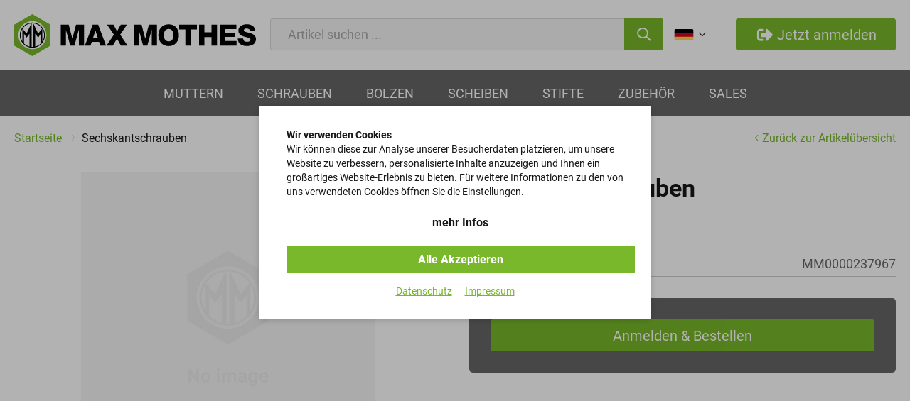

--- FILE ---
content_type: text/html; charset=utf-8
request_url: https://www.maxmothes.com/de/sechskantschrauben-p1128/
body_size: 8688
content:

    <!doctype html>
    <html>

    <!--
******************************
*  dynamic commerce 2020.12  *
*  www.dc-solution.de        *
******************************
-->    <head>
        <meta charset="utf-8">
        <meta name="viewport" content="width=device-width,initial-scale=1.0, maximum-scale=1.0, user-scalable=no"/>
        <meta name="robots" content="index,follow" /><link rel="canonical" href="https://www.maxmothes.com/de/sechskantschrauben-p1128/"/><title>Shop | maxmothes.com</title>
        <script>
            var global_privacy_url = '/b2c/de/legal/datenschutz/';
        </script>

                <link rel="stylesheet" href="/layout/frontend/b2b/dist/css/style_catalog.min.css?time=1741769784" />
    <link rel="apple-touch-icon" sizes="180x180" href="/layout/frontend/b2b/dist/favicons/apple-touch-icon.png">
<link rel="icon" type="image/png" sizes="32x32" href="/layout/frontend/b2b/dist/favicons/favicon-32x32.png">
<link rel="icon" type="image/png" sizes="16x16" href="/layout/frontend/b2b/dist/favicons/favicon-16x16.png">
<link rel="manifest" href="/layout/frontend/b2b/dist/favicons/site.webmanifest">
<link rel="mask-icon" href="/layout/frontend/b2b/dist/favicons/safari-pinned-tab.svg" color="#9bc243">
<link rel="shortcut icon" href="/layout/frontend/b2b/dist/favicons/favicon.ico">
<meta name="msapplication-TileColor" content="#ffffff">
<meta name="msapplication-TileImage" content="/layout/frontend/b2b/dist/favicons/mstile-144x144.png">
<meta name="msapplication-config" content="/layout/frontend/b2b/dist/favicons/browserconfig.xml">
<meta name="theme-color" content="#ffffff">    <script src="/layout/frontend/b2b/dist/js/script.js?time=1741769784"></script>
<script>
    window.dataLayer = window.dataLayer || [];
</script>

<script type="text/plain" class="DCCookie_google_tag_manager">
    (function(w,d,s,l,i){w[l]=w[l]||[];w[l].push({'gtm.start': new Date().getTime(),event:'gtm.js'});
        var f=d.getElementsByTagName(s)[0], j=d.createElement(s),dl=l!='dataLayer'?'&l='+l:'';
        j.async=true;j.src= 'https://www.googletagmanager.com/gtm.js?id='+i+dl;f.parentNode.insertBefore(j,f);
    })(window,document,'script','dataLayer','GTM-NJRWZXX');
</script>    </head>
    
    <body class="card shop" data-site_code="catalog" data-lang_code="de">

    <noscript>
    <iframe src="https://www.googletagmanager.com/ns.html?id=GTM-NJRWZXX"
            height="0"
            width="0"
            style="display:none;visibility:hidden"></iframe>
</noscript>
        <div id="primary_navigation_mobile">
        <a class="close_button_navigation_mobile">schließen<span class="icon icon-close"></span></a>
        <div class="navigation_scrollbox">
            <div class="section navigation">
                <ul class="level_1"><li class="level_1  "><a href="/de/muttern/">Muttern</a><div class="hover_menu"><div class="container"><ul class="level_2"><li class="level_2  "><a href="/de/fluegelmuttern/">Flügelmuttern</a></li><li class="level_2  "><a href="/de/ringmuttern/">Ringmuttern</a></li><li class="level_2  "><a href="/de/rohrmuttern/">Rohrmuttern</a></li><li class="level_2  "><a href="/de/schlitzmuttern/">Schlitzmuttern</a></li><li class="level_2  "><a href="/de/sechskantmuttern/">Sechskantmuttern</a></li><li class="level_2  "><a href="/de/sicherungsmuttern/">Sicherungsmuttern</a></li><li class="level_2  "><a href="/de/vierkantmuttern/">Vierkantmuttern</a></li><li class="level_2  "><a href="/de/nutmuttern/">Nutmuttern</a></li></ul></div></div></li><li class="level_1  "><a href="/de/schrauben/">Schrauben</a><div class="hover_menu"><div class="container"><ul class="level_2"><li class="level_2  "><a href="/de/zylinderschraube/">Zylinderschrauben mit Innensechskant</a></li><li class="level_2  "><a href="/de/schraube-teilgewinde/">Sechskantschrauben mit Teilgewinde</a></li><li class="level_2  "><a href="/de/schraube-vollgewinde/">Sechskantschrauben mit Vollgewinde</a></li><li class="level_2  "><a href="/de/senkkopfschraube/">Senkkopfschrauben mit Innensechskant</a></li><li class="level_2  "><a href="/de/senkschraube-nase/">Senkschrauben mit Nase</a></li><li class="level_2  "><a href="/de/dehnschrauben/">Dehnschrauben</a></li><li class="level_2  "><a href="/de/passschrauben/">Passschrauben</a></li><li class="level_2  "><a href="/de/verschlussschrauben/">Verschlussschrauben</a></li><li class="level_2  "><a href="/de/ringschrauben/">Ringschrauben</a></li><li class="level_2  "><a href="/de/linsenschrauben/">Linsenschrauben</a></li><li class="level_2  "><a href="/de/augenschrauben/">Augenschrauben</a></li><li class="level_2  "><a href="/de/vierkantschrauben/">Vierkantschrauben</a></li><li class="level_2  "><a href="/de/schneidschrauben/">Schneidschrauben</a></li></ul></div></div></li><li class="level_1  "><a href="/de/bolzen/">Bolzen</a><div class="hover_menu"><div class="container"><ul class="level_2"><li class="level_2  "><a href="/de/gewindestangen/">Gewindestangen</a></li><li class="level_2  "><a href="/de/gewindestuecke/">Gewindestücke</a></li><li class="level_2  "><a href="/de/doppelenden/">Doppelenden</a></li><li class="level_2  "><a href="/de/stiftschrauben/">Stiftschrauben</a></li><li class="level_2  "><a href="/de/dehnbolzen/">Dehnbolzen</a></li></ul></div></div></li><li class="level_1  "><a href="/de/scheiben/">Scheiben</a><div class="hover_menu"><div class="container"><ul class="level_2"><li class="level_2  "><a href="/de/passscheiben/">Passscheiben</a></li><li class="level_2  "><a href="/de/federringe/">Federringe</a></li><li class="level_2  "><a href="/de/federscheiben/">Federscheiben</a></li><li class="level_2  "><a href="/de/sicherungsscheiben/">Sicherungsscheiben</a></li><li class="level_2  "><a href="/de/scheiben-nase/">Scheiben mit Nase</a></li><li class="level_2  "><a href="/de/vierkantscheiben/">Vierkantscheiben</a></li><li class="level_2  "><a href="/de/scheiben-lappen/">Scheiben mit Lappen</a></li><li class="level_2  "><a href="/de/sicherungsringe/">Sicherungsringe</a></li><li class="level_2  "><a href="/de/dichtringe/">Dichtringe</a></li><li class="level_2  "><a href="/de/karosseriescheiben/">Karosseriescheiben</a></li><li class="level_2  "><a href="/de/tellerfedern/">Tellerfedern</a></li></ul></div></div></li><li class="level_1  "><a href="/de/stifte/">Stifte</a><div class="hover_menu"><div class="container"><ul class="level_2"><li class="level_2  "><a href="/de/kegelstifte/">Kegelstifte</a></li><li class="level_2  "><a href="/de/zylinderstifte/">Zylinderstifte</a></li><li class="level_2  "><a href="/de/gewindestifte/">Gewindestifte</a></li><li class="level_2  "><a href="/de/passkerbstifte/">Passkerbstifte</a></li><li class="level_2  "><a href="/de/passfedern/">Passfedern</a></li><li class="level_2  "><a href="/de/spannstifte/">Spannstifte</a></li></ul></div></div></li><li class="level_1  "><a href="/de/zubehoer/">Zubehör</a><div class="hover_menu"><div class="container"><ul class="level_2"><li class="level_2  "><a href="/de/duebel/">Dübel</a></li></ul></div></div></li><li class="level_1  "><a href="/de/sales/">Sales</a><div class="hover_menu"><div class="container"><ul class="level_2"><li class="level_2  "><a href="/de/atemschutzmasken/">Atemschutz Mund-Nasenschutz Masken</a></li></ul></div></div></li></ul>
            </div>
        </div>
    </div>
    <div id="overlay"></div>
    <div id="container">
        <div id="header">
            <div id="header_top" class="container">
                <div id="toggle_navigation" class="visible-xs visible-sm">
                    <div class="navigation-bar"></div>
                    <div class="navigation-bar"></div>
                    <div class="navigation-bar"></div>
                </div>
                <div id="header_logo"><div class="component logo">
<div class="textcontent noBackground" >
<a alt="Max Mothes Logo" href="/"><img alt="" src="/userdata/images/Logos/max_mothes-logo.svg" /></a>
</div>
</div></div>
                <div id="header_center">
                    <div class="component search"><div id="search">
    <label>Suche</label>
    <form id="form_search"
          name="form_search"
          method="get"
          action="/de/search/"
          autocomplete="off"
    >
        <div class="search_field">
            <input type="text" name="input_search" id="input_search" placeholder="Artikel suchen ..." />
        </div>
        <div class="search_button" onclick="searchOnClick()">
            <i class="icon icon-search" aria-hidden="true"></i>
        </div>
    </form>
    <div id="itemsearch_suggestion_wrapper">
    </div>
</div>


<script>
    function searchOnClick() {
        let value = document.getElementById('input_search').value;
        if(value !== "") {
            document.getElementById('form_search').submit();
        }
    }
</script></div>                </div>
                <div id="user_account_navigation" class="user_account">
                    <div class="hidden-xs hidden-sm">
                        <div class="component account_catalog"><div class="language_switch">
            <a href="#" class="languageSwitchButton headerDropdown__button">
                <span class="userAccountLink__icon"><img src="/userdata/images/basics/de.svg" alt="Deutsch" /></span><i class="icon icon-angle-down" aria-hidden="true"></i>
            </a>
        <div class="list_language_switch"><ul id="language_switch" > <li class="active"><a href="/de/home/"><img src="/userdata/images/basics/de.svg" alt="Deutsch" />Deutsch</a></li>  <li><a href="/en/home/"><img src="/userdata/images/basics/en.svg" alt="Englisch" />Englisch</a></li> </ul></div></div></div>                        <div class="user_account_link login_link">
                            <a href="#" class="button_primary">
                                <span><i class="icon icon-login"></i>Jetzt anmelden</span>
                            </a>
                        </div>
                    </div>
                    <div class="visible-xs visible-sm">
                        <div class="user_account_link login_link">
                            <a href="#">
                                <i class="icon icon-login"></i>
                            </a>
                        </div>
                    </div>
                    <script>
                        $(document).ready(function () {
                            $('#user_account_navigation .login_link').click(function (event) {
                                $('#lightbox_login').modal('show');
                                event.preventDefault();
                            });
                            // $('#lightbox_login .be_reseller_link').click(function (event) {
                            //     $('#lightbox_register').modal('show');
                            //     $('#lightbox_login').modal('hide');
                            //     event.preventDefault();
                            // });
                            $('#lightbox_login .forgot_password').click(function (event) {
                                $('#lightbox_password').modal('show');
                                $('#lightbox_login').modal('hide');
                                event.preventDefault();
                            });
                        });
                    </script>
                </div>
            </div>
            <div id="primary_navigation">
                <div class="primary_navigation_inner">
                    <div id="header_logo"><div class="component logo">
<div class="textcontent noBackground" >
<a alt="Max Mothes Logo" href="/"><img alt="" src="/userdata/images/Logos/max_mothes-logo.svg" /></a>
</div>
</div></div>
                    <ul class="level_1"><li class="level_1  "><a href="/de/muttern/">Muttern</a><div class="hover_menu"><div class="container"><ul class="level_2"><li class="level_2  "><a href="/de/fluegelmuttern/">Flügelmuttern</a></li><li class="level_2  "><a href="/de/ringmuttern/">Ringmuttern</a></li><li class="level_2  "><a href="/de/rohrmuttern/">Rohrmuttern</a></li><li class="level_2  "><a href="/de/schlitzmuttern/">Schlitzmuttern</a></li><li class="level_2  "><a href="/de/sechskantmuttern/">Sechskantmuttern</a></li><li class="level_2  "><a href="/de/sicherungsmuttern/">Sicherungsmuttern</a></li><li class="level_2  "><a href="/de/vierkantmuttern/">Vierkantmuttern</a></li><li class="level_2  "><a href="/de/nutmuttern/">Nutmuttern</a></li></ul></div></div></li><li class="level_1  "><a href="/de/schrauben/">Schrauben</a><div class="hover_menu"><div class="container"><ul class="level_2"><li class="level_2  "><a href="/de/zylinderschraube/">Zylinderschrauben mit Innensechskant</a></li><li class="level_2  "><a href="/de/schraube-teilgewinde/">Sechskantschrauben mit Teilgewinde</a></li><li class="level_2  "><a href="/de/schraube-vollgewinde/">Sechskantschrauben mit Vollgewinde</a></li><li class="level_2  "><a href="/de/senkkopfschraube/">Senkkopfschrauben mit Innensechskant</a></li><li class="level_2  "><a href="/de/senkschraube-nase/">Senkschrauben mit Nase</a></li><li class="level_2  "><a href="/de/dehnschrauben/">Dehnschrauben</a></li><li class="level_2  "><a href="/de/passschrauben/">Passschrauben</a></li><li class="level_2  "><a href="/de/verschlussschrauben/">Verschlussschrauben</a></li><li class="level_2  "><a href="/de/ringschrauben/">Ringschrauben</a></li><li class="level_2  "><a href="/de/linsenschrauben/">Linsenschrauben</a></li><li class="level_2  "><a href="/de/augenschrauben/">Augenschrauben</a></li><li class="level_2  "><a href="/de/vierkantschrauben/">Vierkantschrauben</a></li><li class="level_2  "><a href="/de/schneidschrauben/">Schneidschrauben</a></li></ul></div></div></li><li class="level_1  "><a href="/de/bolzen/">Bolzen</a><div class="hover_menu"><div class="container"><ul class="level_2"><li class="level_2  "><a href="/de/gewindestangen/">Gewindestangen</a></li><li class="level_2  "><a href="/de/gewindestuecke/">Gewindestücke</a></li><li class="level_2  "><a href="/de/doppelenden/">Doppelenden</a></li><li class="level_2  "><a href="/de/stiftschrauben/">Stiftschrauben</a></li><li class="level_2  "><a href="/de/dehnbolzen/">Dehnbolzen</a></li></ul></div></div></li><li class="level_1  "><a href="/de/scheiben/">Scheiben</a><div class="hover_menu"><div class="container"><ul class="level_2"><li class="level_2  "><a href="/de/passscheiben/">Passscheiben</a></li><li class="level_2  "><a href="/de/federringe/">Federringe</a></li><li class="level_2  "><a href="/de/federscheiben/">Federscheiben</a></li><li class="level_2  "><a href="/de/sicherungsscheiben/">Sicherungsscheiben</a></li><li class="level_2  "><a href="/de/scheiben-nase/">Scheiben mit Nase</a></li><li class="level_2  "><a href="/de/vierkantscheiben/">Vierkantscheiben</a></li><li class="level_2  "><a href="/de/scheiben-lappen/">Scheiben mit Lappen</a></li><li class="level_2  "><a href="/de/sicherungsringe/">Sicherungsringe</a></li><li class="level_2  "><a href="/de/dichtringe/">Dichtringe</a></li><li class="level_2  "><a href="/de/karosseriescheiben/">Karosseriescheiben</a></li><li class="level_2  "><a href="/de/tellerfedern/">Tellerfedern</a></li></ul></div></div></li><li class="level_1  "><a href="/de/stifte/">Stifte</a><div class="hover_menu"><div class="container"><ul class="level_2"><li class="level_2  "><a href="/de/kegelstifte/">Kegelstifte</a></li><li class="level_2  "><a href="/de/zylinderstifte/">Zylinderstifte</a></li><li class="level_2  "><a href="/de/gewindestifte/">Gewindestifte</a></li><li class="level_2  "><a href="/de/passkerbstifte/">Passkerbstifte</a></li><li class="level_2  "><a href="/de/passfedern/">Passfedern</a></li><li class="level_2  "><a href="/de/spannstifte/">Spannstifte</a></li></ul></div></div></li><li class="level_1  "><a href="/de/zubehoer/">Zubehör</a><div class="hover_menu"><div class="container"><ul class="level_2"><li class="level_2  "><a href="/de/duebel/">Dübel</a></li></ul></div></div></li><li class="level_1  "><a href="/de/sales/">Sales</a><div class="hover_menu"><div class="container"><ul class="level_2"><li class="level_2  "><a href="/de/atemschutzmasken/">Atemschutz Mund-Nasenschutz Masken</a></li></ul></div></div></li></ul>
                    <div class="user_account_link login_link">
                        <a href="#" class="button_primary">
                            <span><i class="icon icon-login"></i>Jetzt anmelden</span>
                        </a>
                    </div>
                    <script>
                        $(document).ready(function () {
                            $('#primary_navigation .login_link').click(function (event) {
                                $('#lightbox_login').modal('show');
                                event.preventDefault();
                            });
                            $('#primary_navigation .be_reseller_link').click(function (event) {
                                $('#lightbox_register').modal('show');
                                $('#lightbox_login').modal('hide');
                                event.preventDefault();
                            });
                            $('#primary_navigation .forgot_password').click(function (event) {
                                $('#lightbox_password').modal('show');
                                $('#lightbox_login').modal('hide');
                                event.preventDefault();
                            });
                        });
                    </script>
                </div>
            </div>
        </div>
                        <div id="gadget" class="hidden-xs hidden-sm">
            <div class="container">
                <div id="header_trust">
                                    </div>
                <div id="gadget_2">
                            <div class="breadcrumbWrapper">
        <div class="breadcrumb" itemscope itemtype="https://schema.org/BreadcrumbList"><span itemprop="itemListElement" itemscope itemtype="https://schema.org/ListItem">
                <span>
                    <a itemprop="item" href="/de/" itemscope itemtype="http://schema.org/Thing" itemid="/de/"><span itemprop="name">Startseite</span></a>
                </span>
                <meta itemprop="position" content="1" />
             </span>&nbsp;<i class="icon icon-angle-right" aria-hidden="true"></i>&nbsp;<span class="current">Sechskantschrauben</span></div> <a class='breadcrumbBackbutton' href='/de/#item_MM0000237967'><i class="icon icon-angle-left"></i>Zurück zur Artikelübersicht</a>            </div>
                    </div>
            </div>
        </div>
                <div id="content">
                            <div id="content_3" class="main_content_full">
                    
    <link rel="stylesheet" href="/plugins/magic/magiczoomplus/magiczoomplus.css">
    <link rel="stylesheet" href="/plugins/magic/magicscroll/magicscroll.css">
    <script src="/plugins/magic/magiczoomplus/magiczoomplus.js"></script>
    <script src="/plugins/magic/magicscroll/magicscroll.js"></script>

    <div id="itemcard" class="container">
        <div id="itemcard_top" itemscope itemtype="http://schema.org/product">
            <div class="row">
                <div id="itemcard_left" class="col-xs-12 col-sm-6">
                        <div class="item_images_container">
        <div class="itemcard_banner"></div>
        <div class="item_main_image">
            <div class="item_main_container">
                <a href="/userdata/dcshop/images/normal/596800_noimage.jpg" class="MagicZoomPlus" id="zoom" data-options="
                   textHoverZoomHint: Bewegen Sie die Maus um zu vergrößern;
                   textClickZoomHint: Zoom;
                   textExpandHint:  Tippen zum vergrößern;
                   textBtnClose:  Schließen;
                   textBtnNext:  Weiter;
                   textBtnPrev:  Zurück;
                   textTouchZoomHint: Zoom;
                   textClickZoomHint: Zoom;
                   textExpandHint: Tippen zum vergrößern;
                   zoomPosition: inner;
                   zoomMode: off;
                   hint: off;
                   cssClass: white-bg; ">
                    <img itemprop="image" id="item_main_picture" src="/userdata/dcshop/images/thumb_3/596800_noimage.jpg" title="Sechskantschrauben  DIN 6921 - 10.9 - M16x1,5x60 Z" alt="Sechskantschrauben  DIN 6921 - 10.9 - M16x1,5x60 Z" />
                </a>
            </div>
        </div>
        <div class="item_images MagicScroll">
                    </div>
    </div>

                    </div>
                <div id="itemcard_right" class="col-xs-12 col-sm-6">
                    <div class="itemcard_brand">
                                            </div>
                    <h1 class="shop_site_headline itemcard_infoblock">
                        <span itemprop="name">
                                                Sechskantschrauben                         </span>
                    </h1>
                    <div class='itemcard_summary itemcard_infoblock'>DIN 6921 - 10.9 - M16x1,5x60</div><div class="table_area itemcard_details itemcard_infoblock">

    <div class="table_row item_no">
        <div class="table_cell details_label">Artikel-Nr.</div>
        <div class="table_cell details_value">MM0000237967</div>
    </div>
    
</div>


    <div class='orderbox'>
        <div class='orderbox_button'>
            <div class="submit_button">
                <input type="button" class="button button_primary login_link" name="login_buy_button"
                       id="login_buy_button_1128" data-item="1128" data-toggle="modal"
                       data-target="#lightbox_login" value="Anmelden & Bestellen">
            </div>
        </div>
    </div>
      
                    
                        <!-- Modal -->
                    <div id="login_buy_modal" class="modal fade" role="dialog">
                      <div class="modal-dialog">
                    
                        <!-- Modal content-->
                        <div class="modal-content">
                          <div class="modal-header">
                             <button type="button" class="close" data-dismiss="modal" aria-label="Close"><i class="icon icon-close"></i></button>
                                 <div class="modal-title">Anmelden</div>
                          </div>
                          <div class="modal-body">
                                <div id='login_error_Message' class="alert alert-danger" style='display:none'>
                                  Die eingegebenen Zugangsdaten sind nicht korrekt. Bitte versuchen Sie es erneut.                                </div>
                            <form id="form_shop_login_model" name="form_shop_login" method="POST" action='/' >
                                <input type="hidden" name="action" value="shop_login">
                                
                                <div class="form-group">
                                    <label for="input_email">E-Mail</label>
                                    <input type="text" class="" name="input_email" id="input_email">
                                </div>
                            
                                <div class="form-group">
                                    <label for="input_password">Passwort</label>
                                    <input type="password" class="" name="input_password" id="input_password">
                                </div>
                            <div style='display:none' class="form-group" id='login_customer_no_select_hint_modal' >Bitte wählen Sie eine Kundenummer zum einloggen aus.</div><div style='display:none' class="form-group" id='login_customer_no_select_modal' ></div>
                                
                                <input type="hidden" class="" name="catalog_selected_item" value='1128' id="catalog_selected_item">
                                <input type="hidden" class="" name="token_1" value='NmQzNmM3NWVjNjBhMjRlNWY0ZDkxZGYzZjRhZmIxZDgxNjVjYWJkNmMwZTRlNzk2MzI0MGIxZGQ2ZjkxMDlkNA==' id="token_1">
                                <input type="hidden" class="" name="token_2" value='eyJ0aW1lIjoxNzY4NzQ0MTE4LCJ0b2tlbl9pZCI6Ind3dy5tYXhtb3RoZXMuY29tIn0=' id="token_2">
                                <input type="hidden" class="" name="login_type" value='0' id="login_type">
                                <input type="hidden" class="" name="shop_typ" value='3' id="shop_typ">
                            
                                <br>
                                <div class="submit_button">
                                    <input type="button" id='login_buy_modal_submit_button' onclick="checkMultipleCustomerModal('Kundennr.')" class="button" value='Anmelden'>
                                </div>
                            </form>
                                
                                <div class="site_headline">
                                <div class="textcontent">
                                <h2>Händler werden</h2>
                                Sie haben noch keinen Kunden-Login? Bitte nehmen Sie Kontakt zu uns auf.<br>
                                <br>
                                 <div class="submit_button">
                                        <input type="button" id='register_modal_button' data-toggle="modal" data-target="#lightbox_register1" class="button" value='Zugang Anfordern'>
                                    </div>
                                </div>
                                </div>
                          </div>
                        </div>
                      </div>
                    </div>

                  
        <script type="text/javascript">
            function checkMultipleCustomerModal(tc_customer_no) {
                let inputEmail = document.getElementById("input_email").value;
                var xhttp = new XMLHttpRequest();
                xhttp.onreadystatechange = function() {
                    if (this.readyState == 4 && this.status == 200) {
                        console.log(this.responseText);
                        if(this.responseText.indexOf("AjaxCustomerNos")>-1) {
                            let customer_no_options = "";
                            let customer_nos = this.responseText.split(";");
                            if(customer_nos.indexOf("AjaxCustomerNos") > -1) {
                                for (let i=1; i<customer_nos.length-1; i++) {
                                    customer_no_options = customer_no_options + "<option value='"+ customer_nos[i] +"'>"+ customer_nos[i] +"</option>";
                                }
                                let select =  "<select required name=\"input_customer_no\" id=\"input_customer_no\"><option selected='selected' value='' disabled='disabled'>"+tc_customer_no+"</option>"+customer_no_options+" </select>";
                                document.getElementById("login_customer_no_select_modal").style.display = "block";
                                document.getElementById("login_customer_no_select_hint_modal").style.display = "block";
                                document.getElementById("login_customer_no_select_modal").innerHTML = select;
                                document.getElementById("login_buy_modal_submit_button").type = "submit";
                            } else {
                                //console.log("submit nach split");
                                document.getElementById("form_shop_login_model").submit();
                            }
                        } else {
                            //console.log("submit vor split");
                            document.getElementById("form_shop_login_model").submit();
                        }

                    }
                };
                xhttp.open("POST", "/catalog/", true);
                xhttp.setRequestHeader("Content-type", "application/x-www-form-urlencoded");
                xhttp.send("ajaxMultipleCustomer=1&input_email="+inputEmail);
            }
        </script>
        <div class="modal fade form-label-left" id="lightbox_register1" tabindex="-1" role="dialog" aria-labelledby="myModalLabel">
        <div class="modal-dialog" role="document">
            <div class="modal-content">
                <div class="modal-header">
                    <button type="button" class="close" data-dismiss="modal" aria-label="Close"><i class="icon icon-close"></i></button>
                </div>
                <div class="modal-body">
                    <div class="component registration">
<div class="textcontent noBackground" >
<h2>Registrieren Sie sich als H&auml;ndler</h2>
Registrieren Sie sich im H&auml;ndlerportal von MAX MOTHES.<br />
F&uuml;llen Sie daf&uuml;r einfach das Registrierungsformular aus - wir melden uns schnellstm&ouml;glich mit den Zugangsdaten f&uuml;r Ihren Login.<br />
<br />
&nbsp;
</div>
<div class="contactformular">
    <div class="sitepart_4">
        <form  class="form-label-left" name="contactformular_4" id="contactformular_4" method="post" action="?card=1128&action4=send" enctype="multipart/form-data">

                                        <div class="form-group">
                                                                <label for="input_company_register">Firma</label>
                                                                <input type="text" class=" text "                                        name="input_company_register"
                                       id="input_company_register"                                        value="">
                            </div>
                                                        <div class="form-group">
                                                                <label for="input_title">Anrede *</label>
                                                                <div class="input select_body ">
                                    <select class="select" required name="input_title"
                                            id="input_title">
                                        <option disabled selected hidden>Bitte wählen</option><option value="Herr">Herr</option><option value=" Frau"> Frau</option><option value=" Divers"> Divers</option><option value=" Keine Angabe"> Keine Angabe</option>                                    </select>
                                </div>
                            </div>
                                                        <div class="form-group">
                                                                <label for="input_name_register">Vorname *</label>
                                                                <input type="text" class=" text " required                                       name="input_name_register"
                                       id="input_name_register"                                        value="">
                            </div>
                                                        <div class="form-group">
                                                                <label for="input_surname_register">Nachname *</label>
                                                                <input type="text" class=" text " required                                       name="input_surname_register"
                                       id="input_surname_register"                                        value="">
                            </div>
                                                        <div class="form-group">
                                                                <label for="input_street_register">Straße *</label>
                                                                <input type="text" class=" text " required                                       name="input_street_register"
                                       id="input_street_register"                                        value="">
                            </div>
                                                        <div class="form-group">
                                                                <label for="input_number_register">Hausnummer *</label>
                                                                <input type="text" class=" text " required                                       name="input_number_register"
                                       id="input_number_register"                                        value="">
                            </div>
                                                        <div class="form-group">
                                                                <label for="input_zipcode_register">Postleitzahl *</label>
                                                                <input type="text" class=" text " required                                       name="input_zipcode_register"
                                       id="input_zipcode_register"                                        value="">
                            </div>
                                                        <div class="form-group">
                                                                <label for="input_town_register">Ort *</label>
                                                                <input type="text" class=" text " required                                       name="input_town_register"
                                       id="input_town_register"                                        value="">
                            </div>
                                                        <div class="form-group">
                                                                <label for="input_e-mail_register">E-Mail-Adresse *</label>
                                                                <input type="text" class=" text " required                                       name="input_e-mail_register"
                                       id="input_e-mail_register"                                        value="">
                            </div>
                                                        <div class="form-group">
                                                                <label for="input_ust-id">Ust-Id-Nr.</label>
                                                                <input type="text" class=" text "                                        name="input_ust-id"
                                       id="input_ust-id"                                        value="">
                            </div>
                                                        <div class="form-group">
                                                                <label for="input_dealer-confirm">Händler-Bestätigung *</label>
                                                                <input class=" file " required                                       name="input_dealer-confirm" id="input_dealer-confirm"
                                       type="file"/>
                            </div>
                                                        <div class="form-group checkbox-group">
                                <label for="input_privacy_register" class="specialcheckbox test">
                                    <input  required                                            name="input_privacy_register" id="input_privacy_register"
                                            type="checkbox" value="privacy_register">
                                    <i></i>
                                    <span>Beim Abschicken des Formulars werden die Angaben zur Kontaktaufnahme gespeichert und verschlüsselt übertragen. Diese Daten geben wir nicht ohne Einwilligung weiter. Zum <a href="/catalog/de/service/datenschutz/" target="_blank">Datenschutz</a>. *</span>
                                </label>
                            </div>
                                        <div style="display:none;">
                <input type="text" name="input_captcha1" value="" />
                <input type="text" name="input_captcha2" value="1768744118" />
            </div>
            <br/>
            <div id="submit_button">
                <input type="submit" name="button" class="button_action " value="Absenden" />
            </div>
        </form>
    </div>
</div></div>                </div>
            </div>
        </div>
    </div>

        
<script type="text/javascript">
    function checkMultipleCustomerModalDetail(tc_customer_no) {
        let inputEmail = document.getElementById("input_email").value;
        var xhttp = new XMLHttpRequest();
        xhttp.onreadystatechange = function() {
            if (this.readyState == 4 && this.status == 200) {
                console.log(this.responseText);
                if(this.responseText.indexOf("AjaxCustomerNos")>-1) {
                    let customer_no_options = "";
                    let customer_nos = this.responseText.split(";");
                    if(customer_nos.indexOf("AjaxCustomerNos") > -1) {
                        for (let i=1; i<customer_nos.length-1; i++) {
                            customer_no_options = customer_no_options + "<option value='"+ customer_nos[i] +"'>"+ customer_nos[i] +"</option>";
                        }
                        let select =  "<select required name=\"input_customer_no\" id=\"input_customer_no\"><option selected='selected' value='' disabled='disabled'>"+tc_customer_no+"</option>"+customer_no_options+" </select>";
                        document.getElementById("login_customer_no_select_modal").style.display = "block";
                        document.getElementById("login_customer_no_select_hint_modal").style.display = "block";
                        document.getElementById("login_customer_no_select_modal").innerHTML = select;
                        console.log( document.getElementById("login_buy_modal_submit_button").type);
                        document.getElementById("login_buy_modal_submit_button").type = "submit";
                        console.log( document.getElementById("login_buy_modal_submit_button").type);
                    } else {
                        //console.log("submit nach split");
                        document.getElementById("form_shop_login_model").submit();
                    }
                } else {
                    //console.log("submit vor split");
                    document.getElementById("form_shop_login_model").submit();
                }

            }
        };
        xhttp.open("POST", "/catalog/", true);
        xhttp.setRequestHeader("Content-type", "application/x-www-form-urlencoded");
        xhttp.send("ajaxMultipleCustomer=1&input_email="+inputEmail);
    }
</script>



                    <div class="item_card_sharing">
                                                                    </div>
                </div>
            </div>
        </div>
        <div id="itemcard_bottom">

            <script>
                var expectedHash = "";
                var currentLayer = "tab_content1";
                var currentTab = "tab1";
            </script>
            
            <div class="row">
                <div class="col-xs-12 col-md-4 tables">
                                            <h3>Eigenschaften</h3>
                        <div class="table_area itemcard_details itemcard_infoblock">
                            <div class='table_area itemcard_details itemcard_infoblock '><div class='table_row'><div class='table_cell details_label attribute_code'>Normenart</div><div class='table_cell details_value attribute_text'>DIN</div></div><div class='table_row'><div class='table_cell details_label attribute_code'>Normenhauptgruppe</div><div class='table_cell details_value attribute_text'>6921</div></div><div class='table_row'><div class='table_cell details_label attribute_code'>Festigkeitsklasse</div><div class='table_cell details_value attribute_text'>10.9</div></div><div class='table_row'><div class='table_cell details_label attribute_code'>Gewindeart</div><div class='table_cell details_value attribute_text'>M</div></div><div class='table_row'><div class='table_cell details_label attribute_code'>Dim1</div><div class='table_cell details_value attribute_text'>16</div></div><div class='table_row'><div class='table_cell details_label attribute_code'>Dim2</div><div class='table_cell details_value attribute_text'>1,5</div></div><div class='table_row'><div class='table_cell details_label attribute_code'>Dim3</div><div class='table_cell details_value attribute_text'>60</div></div></div>                        </div>
                        
                                            <h3>Downloads</h3>
                        <div class="table_area itemcard_details itemcard_infoblock">
                            <div class="item_documents"><ul class="buttonlist">
</ul></div>
                        </div>
                        


                </div>
                            </div>

        </div>
    </div>
        <div class="tooltip">
<span style="display:none;" id="basket_add1">

    Artikel zum<br />Warenkorb hinzufügen</span>

    <span style="display:none;" id="basket_add2">

    Alle gewählten Artikel<br />zum Warenkorb hinzufügen</span>

    <span style="display:none;" id="basket_delete">

     Artikel aus Warenkorb<br /> entfernen</span>

    <span style="display:none;" id="add_favorit">

     Zur Merkliste hinzufügen</span>

    <span style="display:none;" id="delete_favorit">

     Von Merkliste entfernen</span>
    <span style="display:none;" id="inventory_red">

     Artikel nicht auf Lager<br />Vorbestellung m&ouml;glich</span>

    <span style="display:none;" id="inventory_yellow">

     Artikel in geringer<br />Menge auf Lager</span>

    <span style="display:none;" id="inventory_green">

     Artikel in ausreichender<br />Menge auf Lager</span>

    <span style="display:none;" id="inventory_articleInDelivery">

     Artikel in Zulauf</span>

    <!--<span style="display:none;" id="zoom_picture">

     Bild vergrößern</span> -->

    <span style="display:none;" id="campain">

     Der Artikel ist in einer laufenden<br />Aktion enthalten</span>

</div>                </div>
                                    </div>
    </div>
        <div id="footer" class="catalog_footer">
            <div class="container">
                <div class="row top_footer">
                    <div class="col-xs-12 col-md-7">
                        <div class="row">
                            <div class="footer_contact col-xs-12 col-sm-4 xs-margin sm-margin">
                                <div class="component logo">
<div class="textcontent noBackground" >
<a alt="Max Mothes Logo" href="/"><img alt="" src="/userdata/images/Logos/max_mothes-logo.svg" /></a>
</div>
</div>                                <div class="component contact">
<div class="textcontent noBackground" >
Max Mothes GmbH<br />
Fuggerstra&szlig;e 9,<br />
D-41468 Neuss<br />
<br />
Telefon: <a href="tel:+49213175150">+49 2131 7515-0</a><br />
Fax: +49 2131 7515-260<br />
E-Mail: <a href="mailto:info@maxmothes.com">info@maxmothes.com</a>
</div>
</div>                            </div>
                            <div class="footer_list col-xs-12 col-sm-8 xs-margin sm-margin">
                                
        <ul class="level_1">
        <li class="level_1 "><a   class='' href="#">Unternehmen</a>
          <ul class="level_2">
          <li class="level_2 "><a   class='' href="/de/unternehmen/kompetenzen/">Kompetenzen</a></li>
          <li class="level_2 "><a   class='' href="/de/unternehmen/ueberuns/">Über uns</a></li>
          <li class="level_2 "><a   class='' href="/de/unternehmen/branchen/">Branchen</a></li>
          <li class="level_2 "><a   class='' href="/de/unternehmen/karriere/">Karriere</a></li>
          </ul></li>
        <li class="level_1 "><a   class='' href="#">Service</a>
          <ul class="level_2">
          <li class="level_2 "><a   class='' href="/de/service/register_dealer/">Händlerregistrierung</a></li>
          <li class="level_2 "><a   class='' href="/de/service/downloads/">Downloads</a></li>
          <li class="level_2 "><a   class='' href="/de/service/aktuelles/">Aktuelles</a></li>
          <li class="level_2 "><a   class='' href="/de/service/kontakt/">Kontakt</a></li>
          <li class="level_2 "><a   class='' href="/de/service/agb/">AGB</a></li>
          <li class="level_2 "><a   class='' href="/de/service/datenschutz/">Datenschutz</a></li>
          <li class="level_2 "><a   class='' href="/de/service/impressum/">Impressum</a></li>
          </ul></li>
        </ul>
                            </div>
                        </div>
                    </div>
                    <div class="col-xs-12 hidden-xs hidden-sm col-md-5">
                        <div class="component about">
<div class="textcontent noBackground" >
<h3><a href="/de/unternehmen/ueberuns/" style="color:#000000 !important;">&Uuml;ber&nbsp;</a>uns</h3>
Wir von MAX MOTHES sind weltweite Spezialisten in der Produktion und Logistik von Hochleistungs-Verbindungstechnik. Unsere Mission ist es, unseren Kunden jederzeit und weltweit eine effiziente und kompetente L&ouml;sung anzubieten und nachhaltige und verl&auml;ssliche Partnerschaften aufzubauen.
</div>
</div>                    </div>
                </div>
                <div class="row sub_footer">
                    <div class="footer_copyright col-xs-8 col-sm-6">
                        <div class="component copyright_catalog">
<div class="textcontent noBackground" >
&copy; 2021 Max Mothes GmbH. Alle Rechte vorbehalten.
</div>
</div>                    </div>
                    <div class="footer_socials col-xs-4 col-sm-6">
                        <div class="component socials">
<div class="textcontent noBackground" >
<a href="https://www.facebook.com/MaxMothesGmbh" target="_blank" rel="nofollow"><i class="icon icon-facebook"></i></a>
</div>
</div>                    </div>
                </div>
            </div>
        </div>
    </div>
    <div id="scrolltopbutton_wrapper">
        <div id="scrolltop_button"><i class="fa fa-angle-up" aria-hidden="true"></i></div>
    </div>
        <div id="flashMessages">
        <div id="flashMessages_info">
                    </div>
        <div id="flashMessages_notice">
                    </div>
        <div id="flashMessages_warning">
                    </div>
        <div id="flashMessages_error">
                    </div>
        <div id="flashMessages_success">
                    </div>
    </div>
    <div class="modal fade form-label-left" id="lightbox_login" tabindex="-1" role="dialog"
         aria-labelledby="myModalLabel">
        <div class="modal-dialog" role="document">
            <div class="modal-content">
                <div class="modal-header">
                    <button type="button" class="close" data-dismiss="modal" aria-label="Close"><i class="icon icon-close"></i></button>
                </div>
                <div class="modal-body">
                    <div class="component login">
<div class="textcontent noBackground" >
<h2>Jetzt anmelden</h2>

</div>
                <div class="login" id="sitepart_">

                    
                    <form id="form_shop_login" name="form_shop_login" method="POST" action="https://b2b.maxmothes.com:443/de/?action=shop_login">
                        <input type="hidden" name="action" value="shop_login" />
                        
					<div class="form-group">
                        <input type="text" id="input_email" name="input_email" value=''  placeholder="E-Mail">
                    </div>
					
                        <div class="form-group">
                            <input type="password" name="input_password" id="input_password" placeholder="Passwort">
                        </div>
                        <div style='display:none' class="form-group" id='login_customer_no_select_hint' >Bitte wählen Sie eine Kundenummer zum einloggen aus.</div><div style='display:none' class="form-group" id='login_customer_no_select' ></div>                        <!-- <div class="form-check">
                            <label class="form-check-label">
                                <input class="form-check-input" name="remember_login" id="remember_login" type="checkbox" value="">
                                Angemeldet bleiben                            </label>
                        </div> -->
                        <div class="submit_button">
                            <button type="button" id="input_login_button" onclick="checkMultipleCustomer('Kundennr.')" class="button_primary" value="Anmelden" >Anmelden</button>
                        </div>
                        <script type="text/javascript">
                            function checkMultipleCustomer(tc_customer_no) {
                                let inputEmail = document.getElementById("input_email").value;
                                var xhttp = new XMLHttpRequest();
                                xhttp.onreadystatechange = function() {
                                    if (this.readyState == 4 && this.status == 200) {
                                        console.log(this.responseText);
                                        if(this.responseText.indexOf("AjaxCustomerNos")>-1) {
                                            let customer_no_options = "";
                                            let customer_nos = this.responseText.split(";");
                                            if(customer_nos.indexOf("AjaxCustomerNos") > -1) {
                                                for (let i=1; i<customer_nos.length-1; i++) {
                                                    customer_no_options = customer_no_options + "<option value='"+ customer_nos[i] +"'>"+ customer_nos[i] +"</option>";
                                                }
                                                let select =  "<select required name=\"input_customer_no\" id=\"input_customer_no\"><option selected='selected' value='' disabled='disabled'>"+tc_customer_no+"</option>"+customer_no_options+" </select>";
                                                document.getElementById("login_customer_no_select").style.display = "block";
                                                document.getElementById("login_customer_no_select_hint").style.display = "block";
                                                document.getElementById("login_customer_no_select").innerHTML = select;
                                                document.getElementById("input_login_button").type = "submit";
                                            } else {
                                                //console.log("submit nach split");
                                                document.getElementById("form_shop_login").submit();
                                            }
                                        } else {
                                            //console.log("submit vor split");
                                            document.getElementById("form_shop_login").submit();
                                        }

                                    }
                                };
                                xhttp.open("POST", "/catalog/", true);
                                xhttp.setRequestHeader("Content-type", "application/x-www-form-urlencoded");
                                xhttp.send("ajaxMultipleCustomer=1&input_email="+inputEmail);
                            }
                        </script>
                    </form>
                </div>
                
<div class="textcontent noBackground" >
<small><a class="forgot_password" href="/de/passwort-vergessen/">Passwort vergessen?</a></small><br />
<br />
&nbsp;
<h2>H&auml;ndler werden</h2>
Sie haben noch keinen H&auml;ndler-Login?<br />
Dann <a class="be_reseller_link" href="https://www.maxmothes.com/de/service/register_dealer/">registrieren Sie sich jetzt</a>&nbsp;als H&auml;ndler von MAX MOTHES.
</div>
</div>                    <div class="component login_img">
<div class="textcontent noBackground" >
<img alt="" src="/userdata/images/login.jpg" style="width: 660px; height: 660px;" />
</div>
</div>                </div>
            </div>
        </div>
    </div>
    <div class="modal fade form-label-left" id="lightbox_register" tabindex="-1" role="dialog"
         aria-labelledby="myModalLabel">
        <div class="modal-dialog" role="document">
            <div class="modal-content">
                <div class="modal-header">
                    <button type="button" class="close" data-dismiss="modal" aria-label="Close"><i class="icon icon-close"></i></button>
                </div>
                <div class="modal-body">
                    <div class="component registration">
<div class="textcontent noBackground" >
<h2>Registrieren Sie sich als H&auml;ndler</h2>
Registrieren Sie sich im H&auml;ndlerportal von MAX MOTHES.<br />
F&uuml;llen Sie daf&uuml;r einfach das Registrierungsformular aus - wir melden uns schnellstm&ouml;glich mit den Zugangsdaten f&uuml;r Ihren Login.<br />
<br />
&nbsp;
</div>
<div class="contactformular">
    <div class="sitepart_4">
        <form  class="form-label-left" name="contactformular_4" id="contactformular_4" method="post" action="?card=1128&action4=send" enctype="multipart/form-data">

                                        <div class="form-group">
                                                                <label for="input_company_register">Firma</label>
                                                                <input type="text" class=" text "                                        name="input_company_register"
                                       id="input_company_register"                                        value="">
                            </div>
                                                        <div class="form-group">
                                                                <label for="input_title">Anrede *</label>
                                                                <div class="input select_body ">
                                    <select class="select" required name="input_title"
                                            id="input_title">
                                        <option disabled selected hidden>Bitte wählen</option><option value="Herr">Herr</option><option value=" Frau"> Frau</option><option value=" Divers"> Divers</option><option value=" Keine Angabe"> Keine Angabe</option>                                    </select>
                                </div>
                            </div>
                                                        <div class="form-group">
                                                                <label for="input_name_register">Vorname *</label>
                                                                <input type="text" class=" text " required                                       name="input_name_register"
                                       id="input_name_register"                                        value="">
                            </div>
                                                        <div class="form-group">
                                                                <label for="input_surname_register">Nachname *</label>
                                                                <input type="text" class=" text " required                                       name="input_surname_register"
                                       id="input_surname_register"                                        value="">
                            </div>
                                                        <div class="form-group">
                                                                <label for="input_street_register">Straße *</label>
                                                                <input type="text" class=" text " required                                       name="input_street_register"
                                       id="input_street_register"                                        value="">
                            </div>
                                                        <div class="form-group">
                                                                <label for="input_number_register">Hausnummer *</label>
                                                                <input type="text" class=" text " required                                       name="input_number_register"
                                       id="input_number_register"                                        value="">
                            </div>
                                                        <div class="form-group">
                                                                <label for="input_zipcode_register">Postleitzahl *</label>
                                                                <input type="text" class=" text " required                                       name="input_zipcode_register"
                                       id="input_zipcode_register"                                        value="">
                            </div>
                                                        <div class="form-group">
                                                                <label for="input_town_register">Ort *</label>
                                                                <input type="text" class=" text " required                                       name="input_town_register"
                                       id="input_town_register"                                        value="">
                            </div>
                                                        <div class="form-group">
                                                                <label for="input_e-mail_register">E-Mail-Adresse *</label>
                                                                <input type="text" class=" text " required                                       name="input_e-mail_register"
                                       id="input_e-mail_register"                                        value="">
                            </div>
                                                        <div class="form-group">
                                                                <label for="input_ust-id">Ust-Id-Nr.</label>
                                                                <input type="text" class=" text "                                        name="input_ust-id"
                                       id="input_ust-id"                                        value="">
                            </div>
                                                        <div class="form-group">
                                                                <label for="input_dealer-confirm">Händler-Bestätigung *</label>
                                                                <input class=" file " required                                       name="input_dealer-confirm" id="input_dealer-confirm"
                                       type="file"/>
                            </div>
                                                        <div class="form-group checkbox-group">
                                <label for="input_privacy_register" class="specialcheckbox test">
                                    <input  required                                            name="input_privacy_register" id="input_privacy_register"
                                            type="checkbox" value="privacy_register">
                                    <i></i>
                                    <span>Beim Abschicken des Formulars werden die Angaben zur Kontaktaufnahme gespeichert und verschlüsselt übertragen. Diese Daten geben wir nicht ohne Einwilligung weiter. Zum <a href="/catalog/de/service/datenschutz/" target="_blank">Datenschutz</a>. *</span>
                                </label>
                            </div>
                                        <div style="display:none;">
                <input type="text" name="input_captcha1" value="" />
                <input type="text" name="input_captcha2" value="1768744118" />
            </div>
            <br/>
            <div id="submit_button">
                <input type="submit" name="button" class="button_action " value="Absenden" />
            </div>
        </form>
    </div>
</div></div>                </div>
            </div>
        </div>
    </div>
    <div class="modal fade form-label-left" id="lightbox_password" tabindex="-1" role="dialog"
         aria-labelledby="myModalLabel">
        <div class="modal-dialog" role="document">
            <div class="modal-content">
                <div class="modal-header">
                    <button type="button" class="close" data-dismiss="modal" aria-label="Close"><i class="icon icon-close"></i></button>
                </div>
                <div class="modal-body">
                    <div class="component forgot_password">
<div class="textcontent noBackground" >
<h2>Sie haben Ihr Passwort vergessen?</h2>
Wenn Sie Ihr Passwort f&uuml;r das H&auml;ndler-Portal von MAX MOTHES vergessen haben sollten, tragen Sie ganz einfach Ihre E-Mail-Adresse in das Feld ein und klicken dann auf &quot;Anfrage absenden&quot;.<br />
Wir senden Ihnen im Nachgang eine E-Mail mit den weiteren Schritten zu, wie Sie ihr Passwort ganz einfach neu vergeben k&ouml;nnen.<br />
<br />
Falls Sie Fragen oder Probleme haben, k&ouml;nnen Sie uns gerne jederzeit kontaktieren.<br />
<br />
<a href="/de/service/kontakt/">Zum Kontakt</a><br />
<br />
&nbsp;
</div>
<div>
    <form id="form_password_reminder" name="form_password_reminder" method="post" action="?card=1128&send=TRUE">
        <input type="hidden" name="show_pw_reminder" value="1"/>

        
					<div class="form-group">
                        <input type="text" id="input_email_reminder" name="input_email" placeholder="E-Mail">
                    </div>
					        <br>

        <div class="submit_button">
            <input type="submit" class="button" value="Anfrage absenden">
        </div>

    </form>
</div></div>                    <div class="component login_img">
<div class="textcontent noBackground" >
<img alt="" src="/userdata/images/login.jpg" style="width: 660px; height: 660px;" />
</div>
</div>                </div>
            </div>
        </div>
    </div>
        </body>
        <script type="text/javascript">
        setTimeout(function () {
            var element = document.createElement('script');
            var src = "";
            if (window.navigator.userAgent.indexOf("MSIE ") > 0 || (!!window.MSInputMethodContext && !!document.documentMode)) {
                src = "/plugins/DCcookie/dist/ie.min.js?t=1741769784";
            } else {
                src = "/plugins/DCcookie/dist/main.min.js?t=1741769784";
            }
            element.setAttribute('src', src);
            document.getElementsByTagName('html')[0].appendChild(element);
        }, 250);
    </script>
    </html>


--- FILE ---
content_type: text/css
request_url: https://www.maxmothes.com/layout/frontend/b2b/dist/css/style_catalog.min.css?time=1741769784
body_size: 46865
content:
.mejs__offscreen{border:0;clip:rect(1px,1px,1px,1px);-webkit-clip-path:inset(50%);clip-path:inset(50%);height:1px;margin:-1px;overflow:hidden;padding:0;position:absolute;width:1px;word-wrap:normal}.mejs__container{background:#000;font-family:Helvetica,Arial,serif;position:relative;text-align:left;text-indent:0;vertical-align:top}.mejs__container,.mejs__container *{box-sizing:border-box}.mejs__container video::-webkit-media-controls,.mejs__container video::-webkit-media-controls-panel,.mejs__container video::-webkit-media-controls-panel-container,.mejs__container video::-webkit-media-controls-start-playback-button{-webkit-appearance:none;display:none!important}.mejs__fill-container,.mejs__fill-container .mejs__container{height:100%;width:100%}.mejs__fill-container{background:0 0;margin:0 auto;overflow:hidden;position:relative}.mejs__container:focus{outline:0}.mejs__iframe-overlay{height:100%;position:absolute;width:100%}.mejs__embed,.mejs__embed body{background:#000;height:100%;margin:0;overflow:hidden;padding:0;width:100%}.mejs__fullscreen{overflow:hidden!important}.mejs__container-fullscreen{bottom:0;left:0;overflow:hidden;position:fixed;right:0;top:0;z-index:5}.mejs__container-fullscreen .mejs__mediaelement,.mejs__container-fullscreen video{height:100%!important;width:100%!important}.mejs__background,.mejs__mediaelement{left:0;position:absolute;top:0}.mejs__mediaelement{height:100%;width:100%;z-index:0}.mejs__poster{background-position:50% 50%;background-repeat:no-repeat;background-size:cover;left:0;position:absolute;top:0;z-index:1}:root .mejs__poster-img{display:none}.mejs__poster-img{border:0;padding:0}.mejs__overlay{align-items:center;display:flex;justify-content:center;left:0;position:absolute;top:0}.mejs__layer{z-index:1}.mejs__overlay-play{cursor:pointer}.mejs__overlay-button{background:url(mejs-controls.svg) no-repeat;background-position:0 -39px;height:80px;width:80px}.mejs__overlay:hover>.mejs__overlay-button{background-position:-80px -39px}.mejs__overlay-loading{height:80px;width:80px}.mejs__overlay-loading-bg-img{-webkit-animation:a 1s linear infinite;animation:a 1s linear infinite;background:transparent url(mejs-controls.svg) -160px -40px no-repeat;display:block;height:80px;width:80px;z-index:1}@-webkit-keyframes a{to{transform:rotate(1turn)}}@keyframes a{to{transform:rotate(1turn)}}.mejs__controls{bottom:0;display:flex;height:40px;left:0;list-style-type:none;margin:0;padding:0 10px;position:absolute;width:100%;z-index:2}.mejs__controls:not([style*="display: none"]){background:rgba(255,0,0,.7);background:linear-gradient(transparent,rgba(0,0,0,.35))}.mejs__button,.mejs__time,.mejs__time-rail{font-size:10px;height:40px;line-height:10px;margin:0;width:32px}.mejs__button>button{background:transparent url(mejs-controls.svg);border:0;cursor:pointer;display:block;font-size:0;height:20px;line-height:0;margin:10px 6px;overflow:hidden;padding:0;position:absolute;text-decoration:none;width:20px}.mejs__button>button:focus{outline:1px dotted #999}.mejs__container-keyboard-inactive [role=slider],.mejs__container-keyboard-inactive [role=slider]:focus,.mejs__container-keyboard-inactive a,.mejs__container-keyboard-inactive a:focus,.mejs__container-keyboard-inactive button,.mejs__container-keyboard-inactive button:focus{outline:0}.mejs__time{box-sizing:content-box;color:#fff;font-size:11px;font-weight:700;height:24px;overflow:hidden;padding:16px 6px 0;text-align:center;width:auto}.mejs__play>button{background-position:0 0}.mejs__pause>button{background-position:-20px 0}.mejs__replay>button{background-position:-160px 0}.mejs__time-rail{direction:ltr;flex-grow:1;height:40px;margin:0 10px;padding-top:10px;position:relative}.mejs__time-buffering,.mejs__time-current,.mejs__time-float,.mejs__time-float-corner,.mejs__time-float-current,.mejs__time-hovered,.mejs__time-loaded,.mejs__time-marker,.mejs__time-total{border-radius:2px;cursor:pointer;display:block;height:10px;position:absolute}.mejs__time-total{background:hsla(0,0%,100%,.3);margin:5px 0 0;width:100%}.mejs__time-buffering{-webkit-animation:b 2s linear infinite;animation:b 2s linear infinite;background:linear-gradient(-45deg,hsla(0,0%,100%,.4) 25%,transparent 0,transparent 50%,hsla(0,0%,100%,.4) 0,hsla(0,0%,100%,.4) 75%,transparent 0,transparent);background-size:15px 15px;width:100%}@-webkit-keyframes b{0%{background-position:0 0}to{background-position:30px 0}}@keyframes b{0%{background-position:0 0}to{background-position:30px 0}}.mejs__time-loaded{background:hsla(0,0%,100%,.3)}.mejs__time-current,.mejs__time-handle-content{background:hsla(0,0%,100%,.9)}.mejs__time-hovered{background:hsla(0,0%,100%,.5);z-index:3}.mejs__time-hovered.negative{background:rgba(0,0,0,.2)}.mejs__time-buffering,.mejs__time-current,.mejs__time-hovered,.mejs__time-loaded{left:0;transform:scaleX(0);transform-origin:0 0;transition:all .15s ease-in;width:100%}.mejs__time-buffering{transform:scaleX(1)}.mejs__time-hovered{transition:height .1s cubic-bezier(.44,0,1,1)}.mejs__time-hovered.no-hover{transform:scaleX(0)!important}.mejs__time-handle,.mejs__time-handle-content{border:4px solid transparent;cursor:pointer;left:0;position:absolute;transform:translateX(0);z-index:4}.mejs__time-handle-content{border:4px solid hsla(0,0%,100%,.9);border-radius:50%;height:10px;left:-7px;top:-4px;transform:scale(0);width:10px}.mejs__time-rail .mejs__time-handle-content:active,.mejs__time-rail .mejs__time-handle-content:focus,.mejs__time-rail:hover .mejs__time-handle-content{transform:scale(1)}.mejs__time-float{background:#eee;border:1px solid #333;bottom:100%;color:#111;display:none;height:17px;margin-bottom:9px;position:absolute;text-align:center;transform:translateX(-50%);width:36px}.mejs__time-float-current{display:block;left:0;margin:2px;text-align:center;width:30px}.mejs__time-float-corner{border:5px solid #eee;border-color:#eee transparent transparent;border-radius:0;display:block;height:0;left:50%;line-height:0;position:absolute;top:100%;transform:translateX(-50%);width:0}.mejs__long-video .mejs__time-float{margin-left:-23px;width:64px}.mejs__long-video .mejs__time-float-current{width:60px}.mejs__broadcast{color:#fff;height:10px;position:absolute;top:15px;width:100%}.mejs__fullscreen-button>button{background-position:-80px 0}.mejs__unfullscreen>button{background-position:-100px 0}.mejs__mute>button{background-position:-60px 0}.mejs__unmute>button{background-position:-40px 0}.mejs__volume-button{position:relative}.mejs__volume-button>.mejs__volume-slider{background:rgba(50,50,50,.7);border-radius:0;bottom:100%;display:none;height:115px;left:50%;margin:0;position:absolute;transform:translateX(-50%);width:25px;z-index:1}.mejs__volume-button:hover{border-radius:0 0 4px 4px}.mejs__volume-total{background:hsla(0,0%,100%,.5);height:100px;left:50%;margin:0;position:absolute;top:8px;transform:translateX(-50%);width:2px}.mejs__volume-current{left:0;margin:0;width:100%}.mejs__volume-current,.mejs__volume-handle{background:hsla(0,0%,100%,.9);position:absolute}.mejs__volume-handle{border-radius:1px;cursor:ns-resize;height:6px;left:50%;transform:translateX(-50%);width:16px}.mejs__horizontal-volume-slider{display:block;height:36px;position:relative;vertical-align:middle;width:56px}.mejs__horizontal-volume-total{background:rgba(50,50,50,.8);height:8px;top:16px;width:50px}.mejs__horizontal-volume-current,.mejs__horizontal-volume-total{border-radius:2px;font-size:1px;left:0;margin:0;padding:0;position:absolute}.mejs__horizontal-volume-current{background:hsla(0,0%,100%,.8);height:100%;top:0;width:100%}.mejs__horizontal-volume-handle{display:none}.mejs__captions-button,.mejs__chapters-button{position:relative}.mejs__captions-button>button{background-position:-140px 0}.mejs__chapters-button>button{background-position:-180px 0}.mejs__captions-button>.mejs__captions-selector,.mejs__chapters-button>.mejs__chapters-selector{background:rgba(50,50,50,.7);border:1px solid transparent;border-radius:0;bottom:100%;margin-right:-43px;overflow:hidden;padding:0;position:absolute;right:50%;visibility:visible;width:86px}.mejs__chapters-button>.mejs__chapters-selector{margin-right:-55px;width:110px}.mejs__captions-selector-list,.mejs__chapters-selector-list{list-style-type:none!important;margin:0;overflow:hidden;padding:0}.mejs__captions-selector-list-item,.mejs__chapters-selector-list-item{color:#fff;cursor:pointer;display:block;list-style-type:none!important;margin:0 0 6px;overflow:hidden;padding:0 10px}.mejs__captions-selector-list-item:hover,.mejs__chapters-selector-list-item:hover{background-color:#c8c8c8!important;background-color:hsla(0,0%,100%,.4)!important}.mejs__captions-selector-input,.mejs__chapters-selector-input{clear:both;float:left;left:-1000px;margin:3px 3px 0 5px;position:absolute}.mejs__captions-selector-label,.mejs__chapters-selector-label{cursor:pointer;float:left;font-size:10px;line-height:15px;padding:4px 0 0}.mejs__captions-selected,.mejs__chapters-selected{color:#21f8f8}.mejs__captions-translations{font-size:10px;margin:0 0 5px}.mejs__captions-layer{bottom:0;color:#fff;font-size:16px;left:0;line-height:20px;position:absolute;text-align:center}.mejs__captions-layer a{color:#fff;text-decoration:underline}.mejs__captions-layer[lang=ar]{font-size:20px;font-weight:400}.mejs__captions-position{bottom:15px;left:0;position:absolute;width:100%}.mejs__captions-position-hover{bottom:35px}.mejs__captions-text,.mejs__captions-text *{background:hsla(0,0%,8%,.5);box-shadow:5px 0 0 hsla(0,0%,8%,.5),-5px 0 0 hsla(0,0%,8%,.5);padding:0;white-space:pre-wrap}.mejs__container.mejs__hide-cues video::-webkit-media-text-track-container{display:none}.mejs__cannotplay,.mejs__cannotplay a{color:#fff;font-size:.8em}.mejs__cannotplay a,.mejs__cannotplay p{display:inline-block;padding:0 15px;width:100%}html{font-family:sans-serif;line-height:1.15;-ms-text-size-adjust:100%;-webkit-text-size-adjust:100%}body{margin:0}article,aside,details,figcaption,figure,footer,header,main,menu,nav,section,summary{display:block}audio,canvas,progress,video{display:inline-block}audio:not([controls]){display:none;height:0}progress{vertical-align:baseline}[hidden],template{display:none}a{background-color:transparent;-webkit-text-decoration-skip:objects}a:active,a:hover{outline-width:0}abbr[title]{border-bottom:none;text-decoration:underline;-webkit-text-decoration:underline dotted;text-decoration:underline dotted}b,strong{font-weight:inherit}b,strong{font-weight:bolder}dfn{font-style:italic}h1{font-size:2em;margin:.67em 0}mark{background-color:#ff0;color:#000}small{font-size:80%}sub,sup{font-size:75%;line-height:0;position:relative;vertical-align:baseline}sub{bottom:-.25em}sup{top:-.5em}img{border-style:none}svg:not(:root){overflow:hidden}code,kbd,pre,samp{font-family:monospace,monospace;font-size:1em}figure{margin:1em 40px}hr{box-sizing:content-box;height:0;overflow:visible}button,input,optgroup,select,textarea{font:inherit;margin:0}optgroup{font-weight:700}button,input{overflow:visible}button,select{text-transform:none}[type=reset],[type=submit],button,html [type=button]{-webkit-appearance:button}[type=button]::-moz-focus-inner,[type=reset]::-moz-focus-inner,[type=submit]::-moz-focus-inner,button::-moz-focus-inner{border-style:none;padding:0}[type=button]:-moz-focusring,[type=reset]:-moz-focusring,[type=submit]:-moz-focusring,button:-moz-focusring{outline:1px dotted ButtonText}fieldset{border:1px solid silver;margin:0 2px;padding:.35em .625em .75em}legend{box-sizing:border-box;color:inherit;display:table;max-width:100%;padding:0;white-space:normal}textarea{overflow:auto}[type=checkbox],[type=radio]{box-sizing:border-box;padding:0}[type=number]::-webkit-inner-spin-button,[type=number]::-webkit-outer-spin-button{height:auto}[type=search]{-webkit-appearance:textfield;outline-offset:-2px}[type=search]::-webkit-search-cancel-button,[type=search]::-webkit-search-decoration{-webkit-appearance:none}::-webkit-input-placeholder{color:inherit;opacity:.54}::-webkit-file-upload-button{-webkit-appearance:button;font:inherit}@font-face{font-family:FontAwesome;src:url(../fonts/fontawesome-webfont.eot?v=4.7.0);src:url(../fonts/fontawesome-webfont.eot?#iefix&v=4.7.0) format('embedded-opentype'),url(../fonts/fontawesome-webfont.woff2?v=4.7.0) format('woff2'),url(../fonts/fontawesome-webfont.woff?v=4.7.0) format('woff'),url(../fonts/fontawesome-webfont.ttf?v=4.7.0) format('truetype'),url(../fonts/fontawesome-webfont.svg?v=4.7.0#fontawesomeregular) format('svg');font-weight:400;font-style:normal}.fa{display:inline-block;font:normal normal normal 14px/1 FontAwesome;font-size:inherit;text-rendering:auto;-webkit-font-smoothing:antialiased;-moz-osx-font-smoothing:grayscale}.fa-lg{font-size:1.33333333em;line-height:.75em;vertical-align:-15%}.fa-2x{font-size:2em}.fa-3x{font-size:3em}.fa-4x{font-size:4em}.fa-5x{font-size:5em}.fa-fw{width:1.28571429em;text-align:center}.fa-ul{padding-left:0;margin-left:2.14285714em;list-style-type:none}.fa-ul>li{position:relative}.fa-li{position:absolute;left:-2.14285714em;width:2.14285714em;top:.14285714em;text-align:center}.fa-li.fa-lg{left:-1.85714286em}.fa-border{padding:.2em .25em .15em;border:solid .08em #eee;border-radius:.1em}.fa-pull-left{float:left}.fa-pull-right{float:right}.fa.fa-pull-left{margin-right:.3em}.fa.fa-pull-right{margin-left:.3em}.pull-right{float:right}.pull-left{float:left}.fa.pull-left{margin-right:.3em}.fa.pull-right{margin-left:.3em}.fa-spin{-webkit-animation:fa-spin 2s infinite linear;animation:fa-spin 2s infinite linear}.fa-pulse{-webkit-animation:fa-spin 1s infinite steps(8);animation:fa-spin 1s infinite steps(8)}@-webkit-keyframes fa-spin{0%{transform:rotate(0)}100%{transform:rotate(359deg)}}@keyframes fa-spin{0%{transform:rotate(0)}100%{transform:rotate(359deg)}}.fa-rotate-90{transform:rotate(90deg)}.fa-rotate-180{transform:rotate(180deg)}.fa-rotate-270{transform:rotate(270deg)}.fa-flip-horizontal{transform:scale(-1,1)}.fa-flip-vertical{transform:scale(1,-1)}:root .fa-flip-horizontal,:root .fa-flip-vertical,:root .fa-rotate-180,:root .fa-rotate-270,:root .fa-rotate-90{filter:none}.fa-stack{position:relative;display:inline-block;width:2em;height:2em;line-height:2em;vertical-align:middle}.fa-stack-1x,.fa-stack-2x{position:absolute;left:0;width:100%;text-align:center}.fa-stack-1x{line-height:inherit}.fa-stack-2x{font-size:2em}.fa-inverse{color:#fff}.fa-glass:before{content:"\f000"}.fa-music:before{content:"\f001"}.fa-search:before{content:"\f002"}.fa-envelope-o:before{content:"\f003"}.fa-heart:before{content:"\f004"}.fa-star:before{content:"\f005"}.fa-star-o:before{content:"\f006"}.fa-user:before{content:"\f007"}.fa-film:before{content:"\f008"}.fa-th-large:before{content:"\f009"}.fa-th:before{content:"\f00a"}.fa-th-list:before{content:"\f00b"}.fa-check:before{content:"\f00c"}.fa-close:before,.fa-remove:before,.fa-times:before{content:"\f00d"}.fa-search-plus:before{content:"\f00e"}.fa-search-minus:before{content:"\f010"}.fa-power-off:before{content:"\f011"}.fa-signal:before{content:"\f012"}.fa-cog:before,.fa-gear:before{content:"\f013"}.fa-trash-o:before{content:"\f014"}.fa-home:before{content:"\f015"}.fa-file-o:before{content:"\f016"}.fa-clock-o:before{content:"\f017"}.fa-road:before{content:"\f018"}.fa-download:before{content:"\f019"}.fa-arrow-circle-o-down:before{content:"\f01a"}.fa-arrow-circle-o-up:before{content:"\f01b"}.fa-inbox:before{content:"\f01c"}.fa-play-circle-o:before{content:"\f01d"}.fa-repeat:before,.fa-rotate-right:before{content:"\f01e"}.fa-refresh:before{content:"\f021"}.fa-list-alt:before{content:"\f022"}.fa-lock:before{content:"\f023"}.fa-flag:before{content:"\f024"}.fa-headphones:before{content:"\f025"}.fa-volume-off:before{content:"\f026"}.fa-volume-down:before{content:"\f027"}.fa-volume-up:before{content:"\f028"}.fa-qrcode:before{content:"\f029"}.fa-barcode:before{content:"\f02a"}.fa-tag:before{content:"\f02b"}.fa-tags:before{content:"\f02c"}.fa-book:before{content:"\f02d"}.fa-bookmark:before{content:"\f02e"}.fa-print:before{content:"\f02f"}.fa-camera:before{content:"\f030"}.fa-font:before{content:"\f031"}.fa-bold:before{content:"\f032"}.fa-italic:before{content:"\f033"}.fa-text-height:before{content:"\f034"}.fa-text-width:before{content:"\f035"}.fa-align-left:before{content:"\f036"}.fa-align-center:before{content:"\f037"}.fa-align-right:before{content:"\f038"}.fa-align-justify:before{content:"\f039"}.fa-list:before{content:"\f03a"}.fa-dedent:before,.fa-outdent:before{content:"\f03b"}.fa-indent:before{content:"\f03c"}.fa-video-camera:before{content:"\f03d"}.fa-image:before,.fa-photo:before,.fa-picture-o:before{content:"\f03e"}.fa-pencil:before{content:"\f040"}.fa-map-marker:before{content:"\f041"}.fa-adjust:before{content:"\f042"}.fa-tint:before{content:"\f043"}.fa-edit:before,.fa-pencil-square-o:before{content:"\f044"}.fa-share-square-o:before{content:"\f045"}.fa-check-square-o:before{content:"\f046"}.fa-arrows:before{content:"\f047"}.fa-step-backward:before{content:"\f048"}.fa-fast-backward:before{content:"\f049"}.fa-backward:before{content:"\f04a"}.fa-play:before{content:"\f04b"}.fa-pause:before{content:"\f04c"}.fa-stop:before{content:"\f04d"}.fa-forward:before{content:"\f04e"}.fa-fast-forward:before{content:"\f050"}.fa-step-forward:before{content:"\f051"}.fa-eject:before{content:"\f052"}.fa-chevron-left:before{content:"\f053"}.fa-chevron-right:before{content:"\f054"}.fa-plus-circle:before{content:"\f055"}.fa-minus-circle:before{content:"\f056"}.fa-times-circle:before{content:"\f057"}.fa-check-circle:before{content:"\f058"}.fa-question-circle:before{content:"\f059"}.fa-info-circle:before{content:"\f05a"}.fa-crosshairs:before{content:"\f05b"}.fa-times-circle-o:before{content:"\f05c"}.fa-check-circle-o:before{content:"\f05d"}.fa-ban:before{content:"\f05e"}.fa-arrow-left:before{content:"\f060"}.fa-arrow-right:before{content:"\f061"}.fa-arrow-up:before{content:"\f062"}.fa-arrow-down:before{content:"\f063"}.fa-mail-forward:before,.fa-share:before{content:"\f064"}.fa-expand:before{content:"\f065"}.fa-compress:before{content:"\f066"}.fa-plus:before{content:"\f067"}.fa-minus:before{content:"\f068"}.fa-asterisk:before{content:"\f069"}.fa-exclamation-circle:before{content:"\f06a"}.fa-gift:before{content:"\f06b"}.fa-leaf:before{content:"\f06c"}.fa-fire:before{content:"\f06d"}.fa-eye:before{content:"\f06e"}.fa-eye-slash:before{content:"\f070"}.fa-exclamation-triangle:before,.fa-warning:before{content:"\f071"}.fa-plane:before{content:"\f072"}.fa-calendar:before{content:"\f073"}.fa-random:before{content:"\f074"}.fa-comment:before{content:"\f075"}.fa-magnet:before{content:"\f076"}.fa-chevron-up:before{content:"\f077"}.fa-chevron-down:before{content:"\f078"}.fa-retweet:before{content:"\f079"}.fa-shopping-cart:before{content:"\f07a"}.fa-folder:before{content:"\f07b"}.fa-folder-open:before{content:"\f07c"}.fa-arrows-v:before{content:"\f07d"}.fa-arrows-h:before{content:"\f07e"}.fa-bar-chart-o:before,.fa-bar-chart:before{content:"\f080"}.fa-twitter-square:before{content:"\f081"}.fa-facebook-square:before{content:"\f082"}.fa-camera-retro:before{content:"\f083"}.fa-key:before{content:"\f084"}.fa-cogs:before,.fa-gears:before{content:"\f085"}.fa-comments:before{content:"\f086"}.fa-thumbs-o-up:before{content:"\f087"}.fa-thumbs-o-down:before{content:"\f088"}.fa-star-half:before{content:"\f089"}.fa-heart-o:before{content:"\f08a"}.fa-sign-out:before{content:"\f08b"}.fa-linkedin-square:before{content:"\f08c"}.fa-thumb-tack:before{content:"\f08d"}.fa-external-link:before{content:"\f08e"}.fa-sign-in:before{content:"\f090"}.fa-trophy:before{content:"\f091"}.fa-github-square:before{content:"\f092"}.fa-upload:before{content:"\f093"}.fa-lemon-o:before{content:"\f094"}.fa-phone:before{content:"\f095"}.fa-square-o:before{content:"\f096"}.fa-bookmark-o:before{content:"\f097"}.fa-phone-square:before{content:"\f098"}.fa-twitter:before{content:"\f099"}.fa-facebook-f:before,.fa-facebook:before{content:"\f09a"}.fa-github:before{content:"\f09b"}.fa-unlock:before{content:"\f09c"}.fa-credit-card:before{content:"\f09d"}.fa-feed:before,.fa-rss:before{content:"\f09e"}.fa-hdd-o:before{content:"\f0a0"}.fa-bullhorn:before{content:"\f0a1"}.fa-bell:before{content:"\f0f3"}.fa-certificate:before{content:"\f0a3"}.fa-hand-o-right:before{content:"\f0a4"}.fa-hand-o-left:before{content:"\f0a5"}.fa-hand-o-up:before{content:"\f0a6"}.fa-hand-o-down:before{content:"\f0a7"}.fa-arrow-circle-left:before{content:"\f0a8"}.fa-arrow-circle-right:before{content:"\f0a9"}.fa-arrow-circle-up:before{content:"\f0aa"}.fa-arrow-circle-down:before{content:"\f0ab"}.fa-globe:before{content:"\f0ac"}.fa-wrench:before{content:"\f0ad"}.fa-tasks:before{content:"\f0ae"}.fa-filter:before{content:"\f0b0"}.fa-briefcase:before{content:"\f0b1"}.fa-arrows-alt:before{content:"\f0b2"}.fa-group:before,.fa-users:before{content:"\f0c0"}.fa-chain:before,.fa-link:before{content:"\f0c1"}.fa-cloud:before{content:"\f0c2"}.fa-flask:before{content:"\f0c3"}.fa-cut:before,.fa-scissors:before{content:"\f0c4"}.fa-copy:before,.fa-files-o:before{content:"\f0c5"}.fa-paperclip:before{content:"\f0c6"}.fa-floppy-o:before,.fa-save:before{content:"\f0c7"}.fa-square:before{content:"\f0c8"}.fa-bars:before,.fa-navicon:before,.fa-reorder:before{content:"\f0c9"}.fa-list-ul:before{content:"\f0ca"}.fa-list-ol:before{content:"\f0cb"}.fa-strikethrough:before{content:"\f0cc"}.fa-underline:before{content:"\f0cd"}.fa-table:before{content:"\f0ce"}.fa-magic:before{content:"\f0d0"}.fa-truck:before{content:"\f0d1"}.fa-pinterest:before{content:"\f0d2"}.fa-pinterest-square:before{content:"\f0d3"}.fa-google-plus-square:before{content:"\f0d4"}.fa-google-plus:before{content:"\f0d5"}.fa-money:before{content:"\f0d6"}.fa-caret-down:before{content:"\f0d7"}.fa-caret-up:before{content:"\f0d8"}.fa-caret-left:before{content:"\f0d9"}.fa-caret-right:before{content:"\f0da"}.fa-columns:before{content:"\f0db"}.fa-sort:before,.fa-unsorted:before{content:"\f0dc"}.fa-sort-desc:before,.fa-sort-down:before{content:"\f0dd"}.fa-sort-asc:before,.fa-sort-up:before{content:"\f0de"}.fa-envelope:before{content:"\f0e0"}.fa-linkedin:before{content:"\f0e1"}.fa-rotate-left:before,.fa-undo:before{content:"\f0e2"}.fa-gavel:before,.fa-legal:before{content:"\f0e3"}.fa-dashboard:before,.fa-tachometer:before{content:"\f0e4"}.fa-comment-o:before{content:"\f0e5"}.fa-comments-o:before{content:"\f0e6"}.fa-bolt:before,.fa-flash:before{content:"\f0e7"}.fa-sitemap:before{content:"\f0e8"}.fa-umbrella:before{content:"\f0e9"}.fa-clipboard:before,.fa-paste:before{content:"\f0ea"}.fa-lightbulb-o:before{content:"\f0eb"}.fa-exchange:before{content:"\f0ec"}.fa-cloud-download:before{content:"\f0ed"}.fa-cloud-upload:before{content:"\f0ee"}.fa-user-md:before{content:"\f0f0"}.fa-stethoscope:before{content:"\f0f1"}.fa-suitcase:before{content:"\f0f2"}.fa-bell-o:before{content:"\f0a2"}.fa-coffee:before{content:"\f0f4"}.fa-cutlery:before{content:"\f0f5"}.fa-file-text-o:before{content:"\f0f6"}.fa-building-o:before{content:"\f0f7"}.fa-hospital-o:before{content:"\f0f8"}.fa-ambulance:before{content:"\f0f9"}.fa-medkit:before{content:"\f0fa"}.fa-fighter-jet:before{content:"\f0fb"}.fa-beer:before{content:"\f0fc"}.fa-h-square:before{content:"\f0fd"}.fa-plus-square:before{content:"\f0fe"}.fa-angle-double-left:before{content:"\f100"}.fa-angle-double-right:before{content:"\f101"}.fa-angle-double-up:before{content:"\f102"}.fa-angle-double-down:before{content:"\f103"}.fa-angle-left:before{content:"\f104"}.fa-angle-right:before{content:"\f105"}.fa-angle-up:before{content:"\f106"}.fa-angle-down:before{content:"\f107"}.fa-desktop:before{content:"\f108"}.fa-laptop:before{content:"\f109"}.fa-tablet:before{content:"\f10a"}.fa-mobile-phone:before,.fa-mobile:before{content:"\f10b"}.fa-circle-o:before{content:"\f10c"}.fa-quote-left:before{content:"\f10d"}.fa-quote-right:before{content:"\f10e"}.fa-spinner:before{content:"\f110"}.fa-circle:before{content:"\f111"}.fa-mail-reply:before,.fa-reply:before{content:"\f112"}.fa-github-alt:before{content:"\f113"}.fa-folder-o:before{content:"\f114"}.fa-folder-open-o:before{content:"\f115"}.fa-smile-o:before{content:"\f118"}.fa-frown-o:before{content:"\f119"}.fa-meh-o:before{content:"\f11a"}.fa-gamepad:before{content:"\f11b"}.fa-keyboard-o:before{content:"\f11c"}.fa-flag-o:before{content:"\f11d"}.fa-flag-checkered:before{content:"\f11e"}.fa-terminal:before{content:"\f120"}.fa-code:before{content:"\f121"}.fa-mail-reply-all:before,.fa-reply-all:before{content:"\f122"}.fa-star-half-empty:before,.fa-star-half-full:before,.fa-star-half-o:before{content:"\f123"}.fa-location-arrow:before{content:"\f124"}.fa-crop:before{content:"\f125"}.fa-code-fork:before{content:"\f126"}.fa-chain-broken:before,.fa-unlink:before{content:"\f127"}.fa-question:before{content:"\f128"}.fa-info:before{content:"\f129"}.fa-exclamation:before{content:"\f12a"}.fa-superscript:before{content:"\f12b"}.fa-subscript:before{content:"\f12c"}.fa-eraser:before{content:"\f12d"}.fa-puzzle-piece:before{content:"\f12e"}.fa-microphone:before{content:"\f130"}.fa-microphone-slash:before{content:"\f131"}.fa-shield:before{content:"\f132"}.fa-calendar-o:before{content:"\f133"}.fa-fire-extinguisher:before{content:"\f134"}.fa-rocket:before{content:"\f135"}.fa-maxcdn:before{content:"\f136"}.fa-chevron-circle-left:before{content:"\f137"}.fa-chevron-circle-right:before{content:"\f138"}.fa-chevron-circle-up:before{content:"\f139"}.fa-chevron-circle-down:before{content:"\f13a"}.fa-html5:before{content:"\f13b"}.fa-css3:before{content:"\f13c"}.fa-anchor:before{content:"\f13d"}.fa-unlock-alt:before{content:"\f13e"}.fa-bullseye:before{content:"\f140"}.fa-ellipsis-h:before{content:"\f141"}.fa-ellipsis-v:before{content:"\f142"}.fa-rss-square:before{content:"\f143"}.fa-play-circle:before{content:"\f144"}.fa-ticket:before{content:"\f145"}.fa-minus-square:before{content:"\f146"}.fa-minus-square-o:before{content:"\f147"}.fa-level-up:before{content:"\f148"}.fa-level-down:before{content:"\f149"}.fa-check-square:before{content:"\f14a"}.fa-pencil-square:before{content:"\f14b"}.fa-external-link-square:before{content:"\f14c"}.fa-share-square:before{content:"\f14d"}.fa-compass:before{content:"\f14e"}.fa-caret-square-o-down:before,.fa-toggle-down:before{content:"\f150"}.fa-caret-square-o-up:before,.fa-toggle-up:before{content:"\f151"}.fa-caret-square-o-right:before,.fa-toggle-right:before{content:"\f152"}.fa-eur:before,.fa-euro:before{content:"\f153"}.fa-gbp:before{content:"\f154"}.fa-dollar:before,.fa-usd:before{content:"\f155"}.fa-inr:before,.fa-rupee:before{content:"\f156"}.fa-cny:before,.fa-jpy:before,.fa-rmb:before,.fa-yen:before{content:"\f157"}.fa-rouble:before,.fa-rub:before,.fa-ruble:before{content:"\f158"}.fa-krw:before,.fa-won:before{content:"\f159"}.fa-bitcoin:before,.fa-btc:before{content:"\f15a"}.fa-file:before{content:"\f15b"}.fa-file-text:before{content:"\f15c"}.fa-sort-alpha-asc:before{content:"\f15d"}.fa-sort-alpha-desc:before{content:"\f15e"}.fa-sort-amount-asc:before{content:"\f160"}.fa-sort-amount-desc:before{content:"\f161"}.fa-sort-numeric-asc:before{content:"\f162"}.fa-sort-numeric-desc:before{content:"\f163"}.fa-thumbs-up:before{content:"\f164"}.fa-thumbs-down:before{content:"\f165"}.fa-youtube-square:before{content:"\f166"}.fa-youtube:before{content:"\f167"}.fa-xing:before{content:"\f168"}.fa-xing-square:before{content:"\f169"}.fa-youtube-play:before{content:"\f16a"}.fa-dropbox:before{content:"\f16b"}.fa-stack-overflow:before{content:"\f16c"}.fa-instagram:before{content:"\f16d"}.fa-flickr:before{content:"\f16e"}.fa-adn:before{content:"\f170"}.fa-bitbucket:before{content:"\f171"}.fa-bitbucket-square:before{content:"\f172"}.fa-tumblr:before{content:"\f173"}.fa-tumblr-square:before{content:"\f174"}.fa-long-arrow-down:before{content:"\f175"}.fa-long-arrow-up:before{content:"\f176"}.fa-long-arrow-left:before{content:"\f177"}.fa-long-arrow-right:before{content:"\f178"}.fa-apple:before{content:"\f179"}.fa-windows:before{content:"\f17a"}.fa-android:before{content:"\f17b"}.fa-linux:before{content:"\f17c"}.fa-dribbble:before{content:"\f17d"}.fa-skype:before{content:"\f17e"}.fa-foursquare:before{content:"\f180"}.fa-trello:before{content:"\f181"}.fa-female:before{content:"\f182"}.fa-male:before{content:"\f183"}.fa-gittip:before,.fa-gratipay:before{content:"\f184"}.fa-sun-o:before{content:"\f185"}.fa-moon-o:before{content:"\f186"}.fa-archive:before{content:"\f187"}.fa-bug:before{content:"\f188"}.fa-vk:before{content:"\f189"}.fa-weibo:before{content:"\f18a"}.fa-renren:before{content:"\f18b"}.fa-pagelines:before{content:"\f18c"}.fa-stack-exchange:before{content:"\f18d"}.fa-arrow-circle-o-right:before{content:"\f18e"}.fa-arrow-circle-o-left:before{content:"\f190"}.fa-caret-square-o-left:before,.fa-toggle-left:before{content:"\f191"}.fa-dot-circle-o:before{content:"\f192"}.fa-wheelchair:before{content:"\f193"}.fa-vimeo-square:before{content:"\f194"}.fa-try:before,.fa-turkish-lira:before{content:"\f195"}.fa-plus-square-o:before{content:"\f196"}.fa-space-shuttle:before{content:"\f197"}.fa-slack:before{content:"\f198"}.fa-envelope-square:before{content:"\f199"}.fa-wordpress:before{content:"\f19a"}.fa-openid:before{content:"\f19b"}.fa-bank:before,.fa-institution:before,.fa-university:before{content:"\f19c"}.fa-graduation-cap:before,.fa-mortar-board:before{content:"\f19d"}.fa-yahoo:before{content:"\f19e"}.fa-google:before{content:"\f1a0"}.fa-reddit:before{content:"\f1a1"}.fa-reddit-square:before{content:"\f1a2"}.fa-stumbleupon-circle:before{content:"\f1a3"}.fa-stumbleupon:before{content:"\f1a4"}.fa-delicious:before{content:"\f1a5"}.fa-digg:before{content:"\f1a6"}.fa-pied-piper-pp:before{content:"\f1a7"}.fa-pied-piper-alt:before{content:"\f1a8"}.fa-drupal:before{content:"\f1a9"}.fa-joomla:before{content:"\f1aa"}.fa-language:before{content:"\f1ab"}.fa-fax:before{content:"\f1ac"}.fa-building:before{content:"\f1ad"}.fa-child:before{content:"\f1ae"}.fa-paw:before{content:"\f1b0"}.fa-spoon:before{content:"\f1b1"}.fa-cube:before{content:"\f1b2"}.fa-cubes:before{content:"\f1b3"}.fa-behance:before{content:"\f1b4"}.fa-behance-square:before{content:"\f1b5"}.fa-steam:before{content:"\f1b6"}.fa-steam-square:before{content:"\f1b7"}.fa-recycle:before{content:"\f1b8"}.fa-automobile:before,.fa-car:before{content:"\f1b9"}.fa-cab:before,.fa-taxi:before{content:"\f1ba"}.fa-tree:before{content:"\f1bb"}.fa-spotify:before{content:"\f1bc"}.fa-deviantart:before{content:"\f1bd"}.fa-soundcloud:before{content:"\f1be"}.fa-database:before{content:"\f1c0"}.fa-file-pdf-o:before{content:"\f1c1"}.fa-file-word-o:before{content:"\f1c2"}.fa-file-excel-o:before{content:"\f1c3"}.fa-file-powerpoint-o:before{content:"\f1c4"}.fa-file-image-o:before,.fa-file-photo-o:before,.fa-file-picture-o:before{content:"\f1c5"}.fa-file-archive-o:before,.fa-file-zip-o:before{content:"\f1c6"}.fa-file-audio-o:before,.fa-file-sound-o:before{content:"\f1c7"}.fa-file-movie-o:before,.fa-file-video-o:before{content:"\f1c8"}.fa-file-code-o:before{content:"\f1c9"}.fa-vine:before{content:"\f1ca"}.fa-codepen:before{content:"\f1cb"}.fa-jsfiddle:before{content:"\f1cc"}.fa-life-bouy:before,.fa-life-buoy:before,.fa-life-ring:before,.fa-life-saver:before,.fa-support:before{content:"\f1cd"}.fa-circle-o-notch:before{content:"\f1ce"}.fa-ra:before,.fa-rebel:before,.fa-resistance:before{content:"\f1d0"}.fa-empire:before,.fa-ge:before{content:"\f1d1"}.fa-git-square:before{content:"\f1d2"}.fa-git:before{content:"\f1d3"}.fa-hacker-news:before,.fa-y-combinator-square:before,.fa-yc-square:before{content:"\f1d4"}.fa-tencent-weibo:before{content:"\f1d5"}.fa-qq:before{content:"\f1d6"}.fa-wechat:before,.fa-weixin:before{content:"\f1d7"}.fa-paper-plane:before,.fa-send:before{content:"\f1d8"}.fa-paper-plane-o:before,.fa-send-o:before{content:"\f1d9"}.fa-history:before{content:"\f1da"}.fa-circle-thin:before{content:"\f1db"}.fa-header:before{content:"\f1dc"}.fa-paragraph:before{content:"\f1dd"}.fa-sliders:before{content:"\f1de"}.fa-share-alt:before{content:"\f1e0"}.fa-share-alt-square:before{content:"\f1e1"}.fa-bomb:before{content:"\f1e2"}.fa-futbol-o:before,.fa-soccer-ball-o:before{content:"\f1e3"}.fa-tty:before{content:"\f1e4"}.fa-binoculars:before{content:"\f1e5"}.fa-plug:before{content:"\f1e6"}.fa-slideshare:before{content:"\f1e7"}.fa-twitch:before{content:"\f1e8"}.fa-yelp:before{content:"\f1e9"}.fa-newspaper-o:before{content:"\f1ea"}.fa-wifi:before{content:"\f1eb"}.fa-calculator:before{content:"\f1ec"}.fa-paypal:before{content:"\f1ed"}.fa-google-wallet:before{content:"\f1ee"}.fa-cc-visa:before{content:"\f1f0"}.fa-cc-mastercard:before{content:"\f1f1"}.fa-cc-discover:before{content:"\f1f2"}.fa-cc-amex:before{content:"\f1f3"}.fa-cc-paypal:before{content:"\f1f4"}.fa-cc-stripe:before{content:"\f1f5"}.fa-bell-slash:before{content:"\f1f6"}.fa-bell-slash-o:before{content:"\f1f7"}.fa-trash:before{content:"\f1f8"}.fa-copyright:before{content:"\f1f9"}.fa-at:before{content:"\f1fa"}.fa-eyedropper:before{content:"\f1fb"}.fa-paint-brush:before{content:"\f1fc"}.fa-birthday-cake:before{content:"\f1fd"}.fa-area-chart:before{content:"\f1fe"}.fa-pie-chart:before{content:"\f200"}.fa-line-chart:before{content:"\f201"}.fa-lastfm:before{content:"\f202"}.fa-lastfm-square:before{content:"\f203"}.fa-toggle-off:before{content:"\f204"}.fa-toggle-on:before{content:"\f205"}.fa-bicycle:before{content:"\f206"}.fa-bus:before{content:"\f207"}.fa-ioxhost:before{content:"\f208"}.fa-angellist:before{content:"\f209"}.fa-cc:before{content:"\f20a"}.fa-ils:before,.fa-shekel:before,.fa-sheqel:before{content:"\f20b"}.fa-meanpath:before{content:"\f20c"}.fa-buysellads:before{content:"\f20d"}.fa-connectdevelop:before{content:"\f20e"}.fa-dashcube:before{content:"\f210"}.fa-forumbee:before{content:"\f211"}.fa-leanpub:before{content:"\f212"}.fa-sellsy:before{content:"\f213"}.fa-shirtsinbulk:before{content:"\f214"}.fa-simplybuilt:before{content:"\f215"}.fa-skyatlas:before{content:"\f216"}.fa-cart-plus:before{content:"\f217"}.fa-cart-arrow-down:before{content:"\f218"}.fa-diamond:before{content:"\f219"}.fa-ship:before{content:"\f21a"}.fa-user-secret:before{content:"\f21b"}.fa-motorcycle:before{content:"\f21c"}.fa-street-view:before{content:"\f21d"}.fa-heartbeat:before{content:"\f21e"}.fa-venus:before{content:"\f221"}.fa-mars:before{content:"\f222"}.fa-mercury:before{content:"\f223"}.fa-intersex:before,.fa-transgender:before{content:"\f224"}.fa-transgender-alt:before{content:"\f225"}.fa-venus-double:before{content:"\f226"}.fa-mars-double:before{content:"\f227"}.fa-venus-mars:before{content:"\f228"}.fa-mars-stroke:before{content:"\f229"}.fa-mars-stroke-v:before{content:"\f22a"}.fa-mars-stroke-h:before{content:"\f22b"}.fa-neuter:before{content:"\f22c"}.fa-genderless:before{content:"\f22d"}.fa-facebook-official:before{content:"\f230"}.fa-pinterest-p:before{content:"\f231"}.fa-whatsapp:before{content:"\f232"}.fa-server:before{content:"\f233"}.fa-user-plus:before{content:"\f234"}.fa-user-times:before{content:"\f235"}.fa-bed:before,.fa-hotel:before{content:"\f236"}.fa-viacoin:before{content:"\f237"}.fa-train:before{content:"\f238"}.fa-subway:before{content:"\f239"}.fa-medium:before{content:"\f23a"}.fa-y-combinator:before,.fa-yc:before{content:"\f23b"}.fa-optin-monster:before{content:"\f23c"}.fa-opencart:before{content:"\f23d"}.fa-expeditedssl:before{content:"\f23e"}.fa-battery-4:before,.fa-battery-full:before,.fa-battery:before{content:"\f240"}.fa-battery-3:before,.fa-battery-three-quarters:before{content:"\f241"}.fa-battery-2:before,.fa-battery-half:before{content:"\f242"}.fa-battery-1:before,.fa-battery-quarter:before{content:"\f243"}.fa-battery-0:before,.fa-battery-empty:before{content:"\f244"}.fa-mouse-pointer:before{content:"\f245"}.fa-i-cursor:before{content:"\f246"}.fa-object-group:before{content:"\f247"}.fa-object-ungroup:before{content:"\f248"}.fa-sticky-note:before{content:"\f249"}.fa-sticky-note-o:before{content:"\f24a"}.fa-cc-jcb:before{content:"\f24b"}.fa-cc-diners-club:before{content:"\f24c"}.fa-clone:before{content:"\f24d"}.fa-balance-scale:before{content:"\f24e"}.fa-hourglass-o:before{content:"\f250"}.fa-hourglass-1:before,.fa-hourglass-start:before{content:"\f251"}.fa-hourglass-2:before,.fa-hourglass-half:before{content:"\f252"}.fa-hourglass-3:before,.fa-hourglass-end:before{content:"\f253"}.fa-hourglass:before{content:"\f254"}.fa-hand-grab-o:before,.fa-hand-rock-o:before{content:"\f255"}.fa-hand-paper-o:before,.fa-hand-stop-o:before{content:"\f256"}.fa-hand-scissors-o:before{content:"\f257"}.fa-hand-lizard-o:before{content:"\f258"}.fa-hand-spock-o:before{content:"\f259"}.fa-hand-pointer-o:before{content:"\f25a"}.fa-hand-peace-o:before{content:"\f25b"}.fa-trademark:before{content:"\f25c"}.fa-registered:before{content:"\f25d"}.fa-creative-commons:before{content:"\f25e"}.fa-gg:before{content:"\f260"}.fa-gg-circle:before{content:"\f261"}.fa-tripadvisor:before{content:"\f262"}.fa-odnoklassniki:before{content:"\f263"}.fa-odnoklassniki-square:before{content:"\f264"}.fa-get-pocket:before{content:"\f265"}.fa-wikipedia-w:before{content:"\f266"}.fa-safari:before{content:"\f267"}.fa-chrome:before{content:"\f268"}.fa-firefox:before{content:"\f269"}.fa-opera:before{content:"\f26a"}.fa-internet-explorer:before{content:"\f26b"}.fa-television:before,.fa-tv:before{content:"\f26c"}.fa-contao:before{content:"\f26d"}.fa-500px:before{content:"\f26e"}.fa-amazon:before{content:"\f270"}.fa-calendar-plus-o:before{content:"\f271"}.fa-calendar-minus-o:before{content:"\f272"}.fa-calendar-times-o:before{content:"\f273"}.fa-calendar-check-o:before{content:"\f274"}.fa-industry:before{content:"\f275"}.fa-map-pin:before{content:"\f276"}.fa-map-signs:before{content:"\f277"}.fa-map-o:before{content:"\f278"}.fa-map:before{content:"\f279"}.fa-commenting:before{content:"\f27a"}.fa-commenting-o:before{content:"\f27b"}.fa-houzz:before{content:"\f27c"}.fa-vimeo:before{content:"\f27d"}.fa-black-tie:before{content:"\f27e"}.fa-fonticons:before{content:"\f280"}.fa-reddit-alien:before{content:"\f281"}.fa-edge:before{content:"\f282"}.fa-credit-card-alt:before{content:"\f283"}.fa-codiepie:before{content:"\f284"}.fa-modx:before{content:"\f285"}.fa-fort-awesome:before{content:"\f286"}.fa-usb:before{content:"\f287"}.fa-product-hunt:before{content:"\f288"}.fa-mixcloud:before{content:"\f289"}.fa-scribd:before{content:"\f28a"}.fa-pause-circle:before{content:"\f28b"}.fa-pause-circle-o:before{content:"\f28c"}.fa-stop-circle:before{content:"\f28d"}.fa-stop-circle-o:before{content:"\f28e"}.fa-shopping-bag:before{content:"\f290"}.fa-shopping-basket:before{content:"\f291"}.fa-hashtag:before{content:"\f292"}.fa-bluetooth:before{content:"\f293"}.fa-bluetooth-b:before{content:"\f294"}.fa-percent:before{content:"\f295"}.fa-gitlab:before{content:"\f296"}.fa-wpbeginner:before{content:"\f297"}.fa-wpforms:before{content:"\f298"}.fa-envira:before{content:"\f299"}.fa-universal-access:before{content:"\f29a"}.fa-wheelchair-alt:before{content:"\f29b"}.fa-question-circle-o:before{content:"\f29c"}.fa-blind:before{content:"\f29d"}.fa-audio-description:before{content:"\f29e"}.fa-volume-control-phone:before{content:"\f2a0"}.fa-braille:before{content:"\f2a1"}.fa-assistive-listening-systems:before{content:"\f2a2"}.fa-american-sign-language-interpreting:before,.fa-asl-interpreting:before{content:"\f2a3"}.fa-deaf:before,.fa-deafness:before,.fa-hard-of-hearing:before{content:"\f2a4"}.fa-glide:before{content:"\f2a5"}.fa-glide-g:before{content:"\f2a6"}.fa-sign-language:before,.fa-signing:before{content:"\f2a7"}.fa-low-vision:before{content:"\f2a8"}.fa-viadeo:before{content:"\f2a9"}.fa-viadeo-square:before{content:"\f2aa"}.fa-snapchat:before{content:"\f2ab"}.fa-snapchat-ghost:before{content:"\f2ac"}.fa-snapchat-square:before{content:"\f2ad"}.fa-pied-piper:before{content:"\f2ae"}.fa-first-order:before{content:"\f2b0"}.fa-yoast:before{content:"\f2b1"}.fa-themeisle:before{content:"\f2b2"}.fa-google-plus-circle:before,.fa-google-plus-official:before{content:"\f2b3"}.fa-fa:before,.fa-font-awesome:before{content:"\f2b4"}.fa-handshake-o:before{content:"\f2b5"}.fa-envelope-open:before{content:"\f2b6"}.fa-envelope-open-o:before{content:"\f2b7"}.fa-linode:before{content:"\f2b8"}.fa-address-book:before{content:"\f2b9"}.fa-address-book-o:before{content:"\f2ba"}.fa-address-card:before,.fa-vcard:before{content:"\f2bb"}.fa-address-card-o:before,.fa-vcard-o:before{content:"\f2bc"}.fa-user-circle:before{content:"\f2bd"}.fa-user-circle-o:before{content:"\f2be"}.fa-user-o:before{content:"\f2c0"}.fa-id-badge:before{content:"\f2c1"}.fa-drivers-license:before,.fa-id-card:before{content:"\f2c2"}.fa-drivers-license-o:before,.fa-id-card-o:before{content:"\f2c3"}.fa-quora:before{content:"\f2c4"}.fa-free-code-camp:before{content:"\f2c5"}.fa-telegram:before{content:"\f2c6"}.fa-thermometer-4:before,.fa-thermometer-full:before,.fa-thermometer:before{content:"\f2c7"}.fa-thermometer-3:before,.fa-thermometer-three-quarters:before{content:"\f2c8"}.fa-thermometer-2:before,.fa-thermometer-half:before{content:"\f2c9"}.fa-thermometer-1:before,.fa-thermometer-quarter:before{content:"\f2ca"}.fa-thermometer-0:before,.fa-thermometer-empty:before{content:"\f2cb"}.fa-shower:before{content:"\f2cc"}.fa-bath:before,.fa-bathtub:before,.fa-s15:before{content:"\f2cd"}.fa-podcast:before{content:"\f2ce"}.fa-window-maximize:before{content:"\f2d0"}.fa-window-minimize:before{content:"\f2d1"}.fa-window-restore:before{content:"\f2d2"}.fa-times-rectangle:before,.fa-window-close:before{content:"\f2d3"}.fa-times-rectangle-o:before,.fa-window-close-o:before{content:"\f2d4"}.fa-bandcamp:before{content:"\f2d5"}.fa-grav:before{content:"\f2d6"}.fa-etsy:before{content:"\f2d7"}.fa-imdb:before{content:"\f2d8"}.fa-ravelry:before{content:"\f2d9"}.fa-eercast:before{content:"\f2da"}.fa-microchip:before{content:"\f2db"}.fa-snowflake-o:before{content:"\f2dc"}.fa-superpowers:before{content:"\f2dd"}.fa-wpexplorer:before{content:"\f2de"}.fa-meetup:before{content:"\f2e0"}.sr-only{position:absolute;width:1px;height:1px;padding:0;margin:-1px;overflow:hidden;clip:rect(0,0,0,0);border:0}.sr-only-focusable:active,.sr-only-focusable:focus{position:static;width:auto;height:auto;margin:0;overflow:visible;clip:auto}.ekko-lightbox{display:flex!important;align-items:center;justify-content:center;padding-right:0!important}.ekko-lightbox-container{position:relative}.ekko-lightbox-container>div.ekko-lightbox-item{position:absolute;top:0;left:0;bottom:0;right:0;width:100%}.ekko-lightbox iframe{width:100%;height:100%}.ekko-lightbox-nav-overlay{z-index:1;position:absolute;top:0;left:0;width:100%;height:100%;display:flex}.ekko-lightbox-nav-overlay a{flex:1;display:flex;align-items:center;opacity:0;transition:opacity .5s;color:#fff;font-size:30px;z-index:1}.ekko-lightbox-nav-overlay a>*{flex-grow:1}.ekko-lightbox-nav-overlay a>:focus{outline:0}.ekko-lightbox-nav-overlay a span{padding:0 30px}.ekko-lightbox-nav-overlay a:last-child span{text-align:right}.ekko-lightbox-nav-overlay a:hover{text-decoration:none}.ekko-lightbox-nav-overlay a:focus{outline:0}.ekko-lightbox-nav-overlay a.disabled{cursor:default;visibility:hidden}.ekko-lightbox a:hover{opacity:1;text-decoration:none}.ekko-lightbox .modal-dialog{display:none}.ekko-lightbox .modal-footer{text-align:left}.ekko-lightbox-loader{position:absolute;top:0;left:0;bottom:0;right:0;width:100%;display:flex;flex-direction:column;justify-content:center;align-items:center}.ekko-lightbox-loader>div{width:40px;height:40px;position:relative;text-align:center}.ekko-lightbox-loader>div>div{width:100%;height:100%;border-radius:50%;background-color:#fff;opacity:.6;position:absolute;top:0;left:0;-webkit-animation:a 2s infinite ease-in-out;animation:a 2s infinite ease-in-out}.ekko-lightbox-loader>div>div:last-child{-webkit-animation-delay:-1s;animation-delay:-1s}.modal-dialog .ekko-lightbox-loader>div>div{background-color:#333}@keyframes a{0%,to{transform:scale(0);-webkit-transform:scale(0)}50%{transform:scale(1);-webkit-transform:scale(1)}}.slider{display:inline-block;vertical-align:middle;position:relative}.slider.slider-horizontal{width:210px;height:20px}.slider.slider-horizontal .slider-track{height:10px;width:100%;margin-top:-5px;top:50%;left:0}.slider.slider-horizontal .slider-selection,.slider.slider-horizontal .slider-track-high,.slider.slider-horizontal .slider-track-low{height:100%;top:0;bottom:0}.slider.slider-horizontal .slider-handle,.slider.slider-horizontal .slider-tick{margin-left:-10px}.slider.slider-horizontal .slider-handle.triangle,.slider.slider-horizontal .slider-tick.triangle{position:relative;top:50%;transform:translateY(-50%);border-width:0 10px 10px 10px;width:0;height:0;border-bottom-color:#0480be;margin-top:0}.slider.slider-horizontal .slider-tick-container{white-space:nowrap;position:absolute;top:0;left:0;width:100%}.slider.slider-horizontal .slider-tick-label-container{white-space:nowrap;margin-top:20px}.slider.slider-horizontal .slider-tick-label-container .slider-tick-label{padding-top:4px;display:inline-block;text-align:center}.slider.slider-vertical{height:210px;width:20px}.slider.slider-vertical .slider-track{width:10px;height:100%;left:25%;top:0}.slider.slider-vertical .slider-selection{width:100%;left:0;top:0;bottom:0}.slider.slider-vertical .slider-track-high,.slider.slider-vertical .slider-track-low{width:100%;left:0;right:0}.slider.slider-vertical .slider-handle,.slider.slider-vertical .slider-tick{margin-top:-10px}.slider.slider-vertical .slider-handle.triangle,.slider.slider-vertical .slider-tick.triangle{border-width:10px 0 10px 10px;width:1px;height:1px;border-left-color:#0480be;margin-left:0}.slider.slider-vertical .slider-tick-label-container{white-space:nowrap}.slider.slider-vertical .slider-tick-label-container .slider-tick-label{padding-left:4px}.slider.slider-disabled .slider-handle{background-image:linear-gradient(to bottom,#dfdfdf 0,#bebebe 100%);background-repeat:repeat-x}.slider.slider-disabled .slider-track{background-image:linear-gradient(to bottom,#e5e5e5 0,#e9e9e9 100%);background-repeat:repeat-x;cursor:not-allowed}.slider input{display:none}.slider .tooltip.top{margin-top:-36px}.slider .tooltip-inner{white-space:nowrap;max-width:none}.slider .hide{display:none}.slider-track{position:absolute;cursor:pointer;background-image:linear-gradient(to bottom,#f5f5f5 0,#f9f9f9 100%);background-repeat:repeat-x;box-shadow:inset 0 1px 2px rgba(0,0,0,.1);border-radius:4px}.slider-selection{position:absolute;background-image:linear-gradient(to bottom,#f9f9f9 0,#f5f5f5 100%);background-repeat:repeat-x;box-shadow:inset 0 -1px 0 rgba(0,0,0,.15);box-sizing:border-box;border-radius:4px}.slider-selection.tick-slider-selection{background-image:linear-gradient(to bottom,#89cdef 0,#81bfde 100%);background-repeat:repeat-x}.slider-track-high,.slider-track-low{position:absolute;background:0 0;box-sizing:border-box;border-radius:4px}.slider-handle{position:absolute;top:0;width:20px;height:20px;background-color:#337ab7;background-image:linear-gradient(to bottom,#149bdf 0,#0480be 100%);background-repeat:repeat-x;filter:none;box-shadow:inset 0 1px 0 rgba(255,255,255,.2),0 1px 2px rgba(0,0,0,.05);border:0 solid transparent}.slider-handle.round{border-radius:50%}.slider-handle.triangle{background:transparent none}.slider-handle.custom{background:transparent none}.slider-handle.custom::before{line-height:20px;font-size:20px;content:'\2605';color:#726204}.slider-tick{position:absolute;width:20px;height:20px;background-image:linear-gradient(to bottom,#f9f9f9 0,#f5f5f5 100%);background-repeat:repeat-x;box-shadow:inset 0 -1px 0 rgba(0,0,0,.15);box-sizing:border-box;filter:none;opacity:.8;border:0 solid transparent}.slider-tick.round{border-radius:50%}.slider-tick.triangle{background:transparent none}.slider-tick.custom{background:transparent none}.slider-tick.custom::before{line-height:20px;font-size:20px;content:'\2605';color:#726204}.slider-tick.in-selection{background-image:linear-gradient(to bottom,#89cdef 0,#81bfde 100%);background-repeat:repeat-x;opacity:1}.owl-carousel,.owl-carousel .owl-item{-webkit-tap-highlight-color:transparent;position:relative}.owl-carousel{display:none;width:100%;z-index:1}.owl-carousel .owl-stage{position:relative;touch-action:manipulation;-moz-backface-visibility:hidden}.owl-carousel .owl-stage:after{content:".";display:block;clear:both;visibility:hidden;line-height:0;height:0}.owl-carousel .owl-stage-outer{position:relative;overflow:hidden;-webkit-transform:translate3d(0,0,0)}.owl-carousel .owl-item,.owl-carousel .owl-wrapper{-webkit-backface-visibility:hidden;-moz-backface-visibility:hidden;-ms-backface-visibility:hidden;-webkit-transform:translate3d(0,0,0);-moz-transform:translate3d(0,0,0);-ms-transform:translate3d(0,0,0)}.owl-carousel .owl-item{min-height:1px;float:left;-webkit-backface-visibility:hidden;-webkit-touch-callout:none}.owl-carousel .owl-item img{display:block;width:100%}.owl-carousel .owl-dots.disabled,.owl-carousel .owl-nav.disabled{display:none}.no-js .owl-carousel,.owl-carousel.owl-loaded{display:block}.owl-carousel .owl-dot,.owl-carousel .owl-nav .owl-next,.owl-carousel .owl-nav .owl-prev{cursor:pointer;-webkit-user-select:none;-moz-user-select:none;-ms-user-select:none;user-select:none}.owl-carousel .owl-nav button.owl-next,.owl-carousel .owl-nav button.owl-prev,.owl-carousel button.owl-dot{background:0 0;color:inherit;border:none;padding:0!important;font:inherit}.owl-carousel.owl-loading{opacity:0;display:block}.owl-carousel.owl-hidden{opacity:0}.owl-carousel.owl-refresh .owl-item{visibility:hidden}.owl-carousel.owl-drag .owl-item{touch-action:pan-y;-webkit-user-select:none;-moz-user-select:none;-ms-user-select:none;user-select:none}.owl-carousel.owl-grab{cursor:move;cursor:-webkit-grab;cursor:grab}.owl-carousel.owl-rtl{direction:rtl}.owl-carousel.owl-rtl .owl-item{float:right}.owl-carousel .animated{-webkit-animation-duration:1s;animation-duration:1s;-webkit-animation-fill-mode:both;animation-fill-mode:both}.owl-carousel .owl-animated-in{z-index:0}.owl-carousel .owl-animated-out{z-index:1}.owl-carousel .fadeOut{-webkit-animation-name:fadeOut;animation-name:fadeOut}@-webkit-keyframes fadeOut{0%{opacity:1}100%{opacity:0}}@keyframes fadeOut{0%{opacity:1}100%{opacity:0}}.owl-height{transition:height .5s ease-in-out}.owl-carousel .owl-item .owl-lazy{opacity:0;transition:opacity .4s ease}.owl-carousel .owl-item .owl-lazy:not([src]),.owl-carousel .owl-item .owl-lazy[src^=""]{max-height:0}.owl-carousel .owl-item img.owl-lazy{transform-style:preserve-3d}.owl-carousel .owl-video-wrapper{position:relative;height:100%;background:#000}.owl-carousel .owl-video-play-icon{position:absolute;height:80px;width:80px;left:50%;top:50%;margin-left:-40px;margin-top:-40px;background:url(owl.video.play.png) no-repeat;cursor:pointer;z-index:1;-webkit-backface-visibility:hidden;transition:transform .1s ease}.owl-carousel .owl-video-play-icon:hover{transform:scale(1.3,1.3)}.owl-carousel .owl-video-playing .owl-video-play-icon,.owl-carousel .owl-video-playing .owl-video-tn{display:none}.owl-carousel .owl-video-tn{opacity:0;height:100%;background-position:center center;background-repeat:no-repeat;background-size:contain;transition:opacity .4s ease}.owl-carousel .owl-video-frame{position:relative;z-index:1;height:100%;width:100%}.owl-theme .owl-dots,.owl-theme .owl-nav{text-align:center;-webkit-tap-highlight-color:transparent}.owl-theme .owl-nav{margin-top:10px}.owl-theme .owl-nav [class*=owl-]{color:#fff;font-size:14px;margin:5px;padding:4px 7px;background:#d6d6d6;display:inline-block;cursor:pointer;border-radius:3px}.owl-theme .owl-nav [class*=owl-]:hover{background:#869791;color:#fff;text-decoration:none}.owl-theme .owl-nav .disabled{opacity:.5;cursor:default}.owl-theme .owl-nav.disabled+.owl-dots{margin-top:10px}.owl-theme .owl-dots .owl-dot{display:inline-block;zoom:1}.owl-theme .owl-dots .owl-dot span{width:10px;height:10px;margin:5px 7px;background:#d6d6d6;display:block;-webkit-backface-visibility:visible;transition:opacity .2s ease;border-radius:30px}.owl-theme .owl-dots .owl-dot.active span,.owl-theme .owl-dots .owl-dot:hover span{background:#869791}html{font-family:sans-serif;-ms-text-size-adjust:100%;-webkit-text-size-adjust:100%}body{margin:0}article,aside,details,figcaption,figure,footer,header,hgroup,main,menu,nav,section,summary{display:block}audio,canvas,progress,video{display:inline-block;vertical-align:baseline}audio:not([controls]){display:none;height:0}[hidden],template{display:none}a{background-color:transparent}a:active,a:hover{outline:0}abbr[title]{border-bottom:1px dotted}b,strong{font-weight:700}dfn{font-style:italic}h1{font-size:2em;margin:.67em 0}mark{background:#ff0;color:#000}small{font-size:80%}sub,sup{font-size:75%;line-height:0;position:relative;vertical-align:baseline}sup{top:-.5em}sub{bottom:-.25em}img{border:0}svg:not(:root){overflow:hidden}figure{margin:1em 40px}hr{box-sizing:content-box;height:0}pre{overflow:auto}code,kbd,pre,samp{font-family:monospace,monospace;font-size:1em}button,input,optgroup,select,textarea{color:inherit;font:inherit;margin:0}button{overflow:visible}button,select{text-transform:none}button,html input[type=button],input[type=reset],input[type=submit]{-webkit-appearance:button;cursor:pointer}button[disabled],html input[disabled]{cursor:default}button::-moz-focus-inner,input::-moz-focus-inner{border:0;padding:0}input{line-height:normal}input[type=checkbox],input[type=radio]{box-sizing:border-box;padding:0}input[type=number]::-webkit-inner-spin-button,input[type=number]::-webkit-outer-spin-button{height:auto}input[type=search]{-webkit-appearance:textfield;box-sizing:content-box}input[type=search]::-webkit-search-cancel-button,input[type=search]::-webkit-search-decoration{-webkit-appearance:none}fieldset{border:1px solid silver;margin:0 2px;padding:.35em .625em .75em}legend{border:0;padding:0}textarea{overflow:auto}optgroup{font-weight:700}table{border-collapse:collapse;border-spacing:0}td,th{padding:0}@media print{*,:after,:before{background:0 0!important;color:#000!important;box-shadow:none!important;text-shadow:none!important}a,a:visited{text-decoration:underline}a[href]:after{content:" (" attr(href) ")"}abbr[title]:after{content:" (" attr(title) ")"}a[href^="#"]:after,a[href^="javascript:"]:after{content:""}blockquote,pre{border:1px solid #999;page-break-inside:avoid}thead{display:table-header-group}img,tr{page-break-inside:avoid}img{max-width:100%!important}h2,h3,p{orphans:3;widows:3}h2,h3{page-break-after:avoid}.navbar{display:none}.btn>.caret,.dropup>.btn>.caret{border-top-color:#000!important}.label{border:1px solid #000}.table{border-collapse:collapse!important}.table td,.table th{background-color:#fff!important}.table-bordered td,.table-bordered th{border:1px solid #ddd!important}}*{box-sizing:border-box}:after,:before{box-sizing:border-box}html{font-size:10px;-webkit-tap-highlight-color:transparent}body{font-family:"Helvetica Neue",Helvetica,Arial,sans-serif;font-size:14px;line-height:1.42857143;color:#333;background-color:#fff}button,input,select,textarea{font-family:inherit;font-size:inherit;line-height:inherit}a{color:#337ab7;text-decoration:none}a:focus,a:hover{color:#23527c;text-decoration:underline}a:focus{outline:5px auto -webkit-focus-ring-color;outline-offset:-2px}figure{margin:0}img{vertical-align:middle}.img-responsive{display:block;max-width:100%;height:auto}.img-rounded{border-radius:6px}.img-thumbnail{padding:4px;line-height:1.42857143;background-color:#fff;border:1px solid #ddd;border-radius:4px;transition:all .2s ease-in-out;display:inline-block;max-width:100%;height:auto}.img-circle{border-radius:50%}hr{margin-top:20px;margin-bottom:20px;border:0;border-top:1px solid #eee}.sr-only{position:absolute;width:1px;height:1px;margin:-1px;padding:0;overflow:hidden;clip:rect(0,0,0,0);border:0}.sr-only-focusable:active,.sr-only-focusable:focus{position:static;width:auto;height:auto;margin:0;overflow:visible;clip:auto}[role=button]{cursor:pointer}.h1,.h2,.h3,.h4,.h5,.h6,h1,h2,h3,h4,h5,h6{font-family:inherit;font-weight:500;line-height:1.1;color:inherit}.h1 .small,.h1 small,.h2 .small,.h2 small,.h3 .small,.h3 small,.h4 .small,.h4 small,.h5 .small,.h5 small,.h6 .small,.h6 small,h1 .small,h1 small,h2 .small,h2 small,h3 .small,h3 small,h4 .small,h4 small,h5 .small,h5 small,h6 .small,h6 small{font-weight:400;line-height:1;color:#777}.h1,.h2,.h3,h1,h2,h3{margin-top:20px;margin-bottom:10px}.h1 .small,.h1 small,.h2 .small,.h2 small,.h3 .small,.h3 small,h1 .small,h1 small,h2 .small,h2 small,h3 .small,h3 small{font-size:65%}.h4,.h5,.h6,h4,h5,h6{margin-top:10px;margin-bottom:10px}.h4 .small,.h4 small,.h5 .small,.h5 small,.h6 .small,.h6 small,h4 .small,h4 small,h5 .small,h5 small,h6 .small,h6 small{font-size:75%}.h1,h1{font-size:36px}.h2,h2{font-size:30px}.h3,h3{font-size:24px}.h4,h4{font-size:18px}.h5,h5{font-size:14px}.h6,h6{font-size:12px}p{margin:0 0 10px}.lead{margin-bottom:20px;font-size:16px;font-weight:300;line-height:1.4}@media (min-width:768px){.lead{font-size:21px}}.small,small{font-size:85%}.mark,mark{background-color:#fcf8e3;padding:.2em}.text-left{text-align:left}.text-right{text-align:right}.text-center{text-align:center}.text-justify{text-align:justify}.text-nowrap{white-space:nowrap}.text-lowercase{text-transform:lowercase}.text-uppercase{text-transform:uppercase}.text-capitalize{text-transform:capitalize}.text-muted{color:#777}.text-primary{color:#337ab7}a.text-primary:focus,a.text-primary:hover{color:#286090}.text-success{color:#3c763d}a.text-success:focus,a.text-success:hover{color:#2b542c}.text-info{color:#31708f}a.text-info:focus,a.text-info:hover{color:#245269}.text-warning{color:#8a6d3b}a.text-warning:focus,a.text-warning:hover{color:#66512c}.text-danger{color:#a94442}a.text-danger:focus,a.text-danger:hover{color:#843534}.bg-primary{color:#fff;background-color:#337ab7}a.bg-primary:focus,a.bg-primary:hover{background-color:#286090}.bg-success{background-color:#dff0d8}a.bg-success:focus,a.bg-success:hover{background-color:#c1e2b3}.bg-info{background-color:#d9edf7}a.bg-info:focus,a.bg-info:hover{background-color:#afd9ee}.bg-warning{background-color:#fcf8e3}a.bg-warning:focus,a.bg-warning:hover{background-color:#f7ecb5}.bg-danger{background-color:#f2dede}a.bg-danger:focus,a.bg-danger:hover{background-color:#e4b9b9}.page-header{padding-bottom:9px;margin:40px 0 20px;border-bottom:1px solid #eee}ol,ul{margin-top:0;margin-bottom:10px}ol ol,ol ul,ul ol,ul ul{margin-bottom:0}.list-unstyled{padding-left:0;list-style:none}.list-inline{padding-left:0;list-style:none;margin-left:-5px}.list-inline>li{display:inline-block;padding-left:5px;padding-right:5px}dl{margin-top:0;margin-bottom:20px}dd,dt{line-height:1.42857143}dt{font-weight:700}dd{margin-left:0}@media (min-width:768px){.dl-horizontal dt{float:left;width:160px;clear:left;text-align:right;overflow:hidden;text-overflow:ellipsis;white-space:nowrap}.dl-horizontal dd{margin-left:180px}}abbr[data-original-title],abbr[title]{cursor:help;border-bottom:1px dotted #777}.initialism{font-size:90%;text-transform:uppercase}blockquote{padding:10px 20px;margin:0 0 20px;font-size:17.5px;border-left:5px solid #eee}blockquote ol:last-child,blockquote p:last-child,blockquote ul:last-child{margin-bottom:0}blockquote .small,blockquote footer,blockquote small{display:block;font-size:80%;line-height:1.42857143;color:#777}blockquote .small:before,blockquote footer:before,blockquote small:before{content:'\2014 \00A0'}.blockquote-reverse,blockquote.pull-right{padding-right:15px;padding-left:0;border-right:5px solid #eee;border-left:0;text-align:right}.blockquote-reverse .small:before,.blockquote-reverse footer:before,.blockquote-reverse small:before,blockquote.pull-right .small:before,blockquote.pull-right footer:before,blockquote.pull-right small:before{content:''}.blockquote-reverse .small:after,.blockquote-reverse footer:after,.blockquote-reverse small:after,blockquote.pull-right .small:after,blockquote.pull-right footer:after,blockquote.pull-right small:after{content:'\00A0 \2014'}address{margin-bottom:20px;font-style:normal;line-height:1.42857143}code,kbd,pre,samp{font-family:Menlo,Monaco,Consolas,"Courier New",monospace}code{padding:2px 4px;font-size:90%;color:#c7254e;background-color:#f9f2f4;border-radius:4px}kbd{padding:2px 4px;font-size:90%;color:#fff;background-color:#333;border-radius:3px;box-shadow:inset 0 -1px 0 rgba(0,0,0,.25)}kbd kbd{padding:0;font-size:100%;font-weight:700;box-shadow:none}pre{display:block;padding:9.5px;margin:0 0 10px;font-size:13px;line-height:1.42857143;word-break:break-all;word-wrap:break-word;color:#333;background-color:#f5f5f5;border:1px solid #ccc;border-radius:4px}pre code{padding:0;font-size:inherit;color:inherit;white-space:pre-wrap;background-color:transparent;border-radius:0}.pre-scrollable{max-height:340px;overflow-y:scroll}.container{margin-right:auto;margin-left:auto;padding-left:15px;padding-right:15px}@media (min-width:768px){.container{width:750px}}@media (min-width:992px){.container{width:970px}}@media (min-width:1200px){.container{width:1170px}}.container-fluid{margin-right:auto;margin-left:auto;padding-left:15px;padding-right:15px}.row{margin-left:-15px;margin-right:-15px}.col-lg-1,.col-lg-10,.col-lg-11,.col-lg-12,.col-lg-2,.col-lg-3,.col-lg-4,.col-lg-5,.col-lg-6,.col-lg-7,.col-lg-8,.col-lg-9,.col-md-1,.col-md-10,.col-md-11,.col-md-12,.col-md-2,.col-md-3,.col-md-4,.col-md-5,.col-md-6,.col-md-7,.col-md-8,.col-md-9,.col-sm-1,.col-sm-10,.col-sm-11,.col-sm-12,.col-sm-2,.col-sm-3,.col-sm-4,.col-sm-5,.col-sm-6,.col-sm-7,.col-sm-8,.col-sm-9,.col-xs-1,.col-xs-10,.col-xs-11,.col-xs-12,.col-xs-2,.col-xs-3,.col-xs-4,.col-xs-5,.col-xs-6,.col-xs-7,.col-xs-8,.col-xs-9{position:relative;min-height:1px;padding-left:15px;padding-right:15px}.col-xs-1,.col-xs-10,.col-xs-11,.col-xs-12,.col-xs-2,.col-xs-3,.col-xs-4,.col-xs-5,.col-xs-6,.col-xs-7,.col-xs-8,.col-xs-9{float:left}.col-xs-12{width:100%}.col-xs-11{width:91.66666667%}.col-xs-10{width:83.33333333%}.col-xs-9{width:75%}.col-xs-8{width:66.66666667%}.col-xs-7{width:58.33333333%}.col-xs-6{width:50%}.col-xs-5{width:41.66666667%}.col-xs-4{width:33.33333333%}.col-xs-3{width:25%}.col-xs-2{width:16.66666667%}.col-xs-1{width:8.33333333%}.col-xs-pull-12{right:100%}.col-xs-pull-11{right:91.66666667%}.col-xs-pull-10{right:83.33333333%}.col-xs-pull-9{right:75%}.col-xs-pull-8{right:66.66666667%}.col-xs-pull-7{right:58.33333333%}.col-xs-pull-6{right:50%}.col-xs-pull-5{right:41.66666667%}.col-xs-pull-4{right:33.33333333%}.col-xs-pull-3{right:25%}.col-xs-pull-2{right:16.66666667%}.col-xs-pull-1{right:8.33333333%}.col-xs-pull-0{right:auto}.col-xs-push-12{left:100%}.col-xs-push-11{left:91.66666667%}.col-xs-push-10{left:83.33333333%}.col-xs-push-9{left:75%}.col-xs-push-8{left:66.66666667%}.col-xs-push-7{left:58.33333333%}.col-xs-push-6{left:50%}.col-xs-push-5{left:41.66666667%}.col-xs-push-4{left:33.33333333%}.col-xs-push-3{left:25%}.col-xs-push-2{left:16.66666667%}.col-xs-push-1{left:8.33333333%}.col-xs-push-0{left:auto}.col-xs-offset-12{margin-left:100%}.col-xs-offset-11{margin-left:91.66666667%}.col-xs-offset-10{margin-left:83.33333333%}.col-xs-offset-9{margin-left:75%}.col-xs-offset-8{margin-left:66.66666667%}.col-xs-offset-7{margin-left:58.33333333%}.col-xs-offset-6{margin-left:50%}.col-xs-offset-5{margin-left:41.66666667%}.col-xs-offset-4{margin-left:33.33333333%}.col-xs-offset-3{margin-left:25%}.col-xs-offset-2{margin-left:16.66666667%}.col-xs-offset-1{margin-left:8.33333333%}.col-xs-offset-0{margin-left:0}@media (min-width:768px){.col-sm-1,.col-sm-10,.col-sm-11,.col-sm-12,.col-sm-2,.col-sm-3,.col-sm-4,.col-sm-5,.col-sm-6,.col-sm-7,.col-sm-8,.col-sm-9{float:left}.col-sm-12{width:100%}.col-sm-11{width:91.66666667%}.col-sm-10{width:83.33333333%}.col-sm-9{width:75%}.col-sm-8{width:66.66666667%}.col-sm-7{width:58.33333333%}.col-sm-6{width:50%}.col-sm-5{width:41.66666667%}.col-sm-4{width:33.33333333%}.col-sm-3{width:25%}.col-sm-2{width:16.66666667%}.col-sm-1{width:8.33333333%}.col-sm-pull-12{right:100%}.col-sm-pull-11{right:91.66666667%}.col-sm-pull-10{right:83.33333333%}.col-sm-pull-9{right:75%}.col-sm-pull-8{right:66.66666667%}.col-sm-pull-7{right:58.33333333%}.col-sm-pull-6{right:50%}.col-sm-pull-5{right:41.66666667%}.col-sm-pull-4{right:33.33333333%}.col-sm-pull-3{right:25%}.col-sm-pull-2{right:16.66666667%}.col-sm-pull-1{right:8.33333333%}.col-sm-pull-0{right:auto}.col-sm-push-12{left:100%}.col-sm-push-11{left:91.66666667%}.col-sm-push-10{left:83.33333333%}.col-sm-push-9{left:75%}.col-sm-push-8{left:66.66666667%}.col-sm-push-7{left:58.33333333%}.col-sm-push-6{left:50%}.col-sm-push-5{left:41.66666667%}.col-sm-push-4{left:33.33333333%}.col-sm-push-3{left:25%}.col-sm-push-2{left:16.66666667%}.col-sm-push-1{left:8.33333333%}.col-sm-push-0{left:auto}.col-sm-offset-12{margin-left:100%}.col-sm-offset-11{margin-left:91.66666667%}.col-sm-offset-10{margin-left:83.33333333%}.col-sm-offset-9{margin-left:75%}.col-sm-offset-8{margin-left:66.66666667%}.col-sm-offset-7{margin-left:58.33333333%}.col-sm-offset-6{margin-left:50%}.col-sm-offset-5{margin-left:41.66666667%}.col-sm-offset-4{margin-left:33.33333333%}.col-sm-offset-3{margin-left:25%}.col-sm-offset-2{margin-left:16.66666667%}.col-sm-offset-1{margin-left:8.33333333%}.col-sm-offset-0{margin-left:0}}@media (min-width:992px){.col-md-1,.col-md-10,.col-md-11,.col-md-12,.col-md-2,.col-md-3,.col-md-4,.col-md-5,.col-md-6,.col-md-7,.col-md-8,.col-md-9{float:left}.col-md-12{width:100%}.col-md-11{width:91.66666667%}.col-md-10{width:83.33333333%}.col-md-9{width:75%}.col-md-8{width:66.66666667%}.col-md-7{width:58.33333333%}.col-md-6{width:50%}.col-md-5{width:41.66666667%}.col-md-4{width:33.33333333%}.col-md-3{width:25%}.col-md-2{width:16.66666667%}.col-md-1{width:8.33333333%}.col-md-pull-12{right:100%}.col-md-pull-11{right:91.66666667%}.col-md-pull-10{right:83.33333333%}.col-md-pull-9{right:75%}.col-md-pull-8{right:66.66666667%}.col-md-pull-7{right:58.33333333%}.col-md-pull-6{right:50%}.col-md-pull-5{right:41.66666667%}.col-md-pull-4{right:33.33333333%}.col-md-pull-3{right:25%}.col-md-pull-2{right:16.66666667%}.col-md-pull-1{right:8.33333333%}.col-md-pull-0{right:auto}.col-md-push-12{left:100%}.col-md-push-11{left:91.66666667%}.col-md-push-10{left:83.33333333%}.col-md-push-9{left:75%}.col-md-push-8{left:66.66666667%}.col-md-push-7{left:58.33333333%}.col-md-push-6{left:50%}.col-md-push-5{left:41.66666667%}.col-md-push-4{left:33.33333333%}.col-md-push-3{left:25%}.col-md-push-2{left:16.66666667%}.col-md-push-1{left:8.33333333%}.col-md-push-0{left:auto}.col-md-offset-12{margin-left:100%}.col-md-offset-11{margin-left:91.66666667%}.col-md-offset-10{margin-left:83.33333333%}.col-md-offset-9{margin-left:75%}.col-md-offset-8{margin-left:66.66666667%}.col-md-offset-7{margin-left:58.33333333%}.col-md-offset-6{margin-left:50%}.col-md-offset-5{margin-left:41.66666667%}.col-md-offset-4{margin-left:33.33333333%}.col-md-offset-3{margin-left:25%}.col-md-offset-2{margin-left:16.66666667%}.col-md-offset-1{margin-left:8.33333333%}.col-md-offset-0{margin-left:0}}@media (min-width:1200px){.col-lg-1,.col-lg-10,.col-lg-11,.col-lg-12,.col-lg-2,.col-lg-3,.col-lg-4,.col-lg-5,.col-lg-6,.col-lg-7,.col-lg-8,.col-lg-9{float:left}.col-lg-12{width:100%}.col-lg-11{width:91.66666667%}.col-lg-10{width:83.33333333%}.col-lg-9{width:75%}.col-lg-8{width:66.66666667%}.col-lg-7{width:58.33333333%}.col-lg-6{width:50%}.col-lg-5{width:41.66666667%}.col-lg-4{width:33.33333333%}.col-lg-3{width:25%}.col-lg-2{width:16.66666667%}.col-lg-1{width:8.33333333%}.col-lg-pull-12{right:100%}.col-lg-pull-11{right:91.66666667%}.col-lg-pull-10{right:83.33333333%}.col-lg-pull-9{right:75%}.col-lg-pull-8{right:66.66666667%}.col-lg-pull-7{right:58.33333333%}.col-lg-pull-6{right:50%}.col-lg-pull-5{right:41.66666667%}.col-lg-pull-4{right:33.33333333%}.col-lg-pull-3{right:25%}.col-lg-pull-2{right:16.66666667%}.col-lg-pull-1{right:8.33333333%}.col-lg-pull-0{right:auto}.col-lg-push-12{left:100%}.col-lg-push-11{left:91.66666667%}.col-lg-push-10{left:83.33333333%}.col-lg-push-9{left:75%}.col-lg-push-8{left:66.66666667%}.col-lg-push-7{left:58.33333333%}.col-lg-push-6{left:50%}.col-lg-push-5{left:41.66666667%}.col-lg-push-4{left:33.33333333%}.col-lg-push-3{left:25%}.col-lg-push-2{left:16.66666667%}.col-lg-push-1{left:8.33333333%}.col-lg-push-0{left:auto}.col-lg-offset-12{margin-left:100%}.col-lg-offset-11{margin-left:91.66666667%}.col-lg-offset-10{margin-left:83.33333333%}.col-lg-offset-9{margin-left:75%}.col-lg-offset-8{margin-left:66.66666667%}.col-lg-offset-7{margin-left:58.33333333%}.col-lg-offset-6{margin-left:50%}.col-lg-offset-5{margin-left:41.66666667%}.col-lg-offset-4{margin-left:33.33333333%}.col-lg-offset-3{margin-left:25%}.col-lg-offset-2{margin-left:16.66666667%}.col-lg-offset-1{margin-left:8.33333333%}.col-lg-offset-0{margin-left:0}}table{background-color:transparent}caption{padding-top:8px;padding-bottom:8px;color:#777;text-align:left}th{text-align:left}.table{width:100%;max-width:100%;margin-bottom:20px}.table>tbody>tr>td,.table>tbody>tr>th,.table>tfoot>tr>td,.table>tfoot>tr>th,.table>thead>tr>td,.table>thead>tr>th{padding:8px;line-height:1.42857143;vertical-align:top;border-top:1px solid #ddd}.table>thead>tr>th{vertical-align:bottom;border-bottom:2px solid #ddd}.table>caption+thead>tr:first-child>td,.table>caption+thead>tr:first-child>th,.table>colgroup+thead>tr:first-child>td,.table>colgroup+thead>tr:first-child>th,.table>thead:first-child>tr:first-child>td,.table>thead:first-child>tr:first-child>th{border-top:0}.table>tbody+tbody{border-top:2px solid #ddd}.table .table{background-color:#fff}.table-condensed>tbody>tr>td,.table-condensed>tbody>tr>th,.table-condensed>tfoot>tr>td,.table-condensed>tfoot>tr>th,.table-condensed>thead>tr>td,.table-condensed>thead>tr>th{padding:5px}.table-bordered{border:1px solid #ddd}.table-bordered>tbody>tr>td,.table-bordered>tbody>tr>th,.table-bordered>tfoot>tr>td,.table-bordered>tfoot>tr>th,.table-bordered>thead>tr>td,.table-bordered>thead>tr>th{border:1px solid #ddd}.table-bordered>thead>tr>td,.table-bordered>thead>tr>th{border-bottom-width:2px}.table-striped>tbody>tr:nth-of-type(odd){background-color:#f9f9f9}.table-hover>tbody>tr:hover{background-color:#f5f5f5}table col[class*=col-]{position:static;float:none;display:table-column}table td[class*=col-],table th[class*=col-]{position:static;float:none;display:table-cell}.table>tbody>tr.active>td,.table>tbody>tr.active>th,.table>tbody>tr>td.active,.table>tbody>tr>th.active,.table>tfoot>tr.active>td,.table>tfoot>tr.active>th,.table>tfoot>tr>td.active,.table>tfoot>tr>th.active,.table>thead>tr.active>td,.table>thead>tr.active>th,.table>thead>tr>td.active,.table>thead>tr>th.active{background-color:#f5f5f5}.table-hover>tbody>tr.active:hover>td,.table-hover>tbody>tr.active:hover>th,.table-hover>tbody>tr:hover>.active,.table-hover>tbody>tr>td.active:hover,.table-hover>tbody>tr>th.active:hover{background-color:#e8e8e8}.table>tbody>tr.success>td,.table>tbody>tr.success>th,.table>tbody>tr>td.success,.table>tbody>tr>th.success,.table>tfoot>tr.success>td,.table>tfoot>tr.success>th,.table>tfoot>tr>td.success,.table>tfoot>tr>th.success,.table>thead>tr.success>td,.table>thead>tr.success>th,.table>thead>tr>td.success,.table>thead>tr>th.success{background-color:#dff0d8}.table-hover>tbody>tr.success:hover>td,.table-hover>tbody>tr.success:hover>th,.table-hover>tbody>tr:hover>.success,.table-hover>tbody>tr>td.success:hover,.table-hover>tbody>tr>th.success:hover{background-color:#d0e9c6}.table>tbody>tr.info>td,.table>tbody>tr.info>th,.table>tbody>tr>td.info,.table>tbody>tr>th.info,.table>tfoot>tr.info>td,.table>tfoot>tr.info>th,.table>tfoot>tr>td.info,.table>tfoot>tr>th.info,.table>thead>tr.info>td,.table>thead>tr.info>th,.table>thead>tr>td.info,.table>thead>tr>th.info{background-color:#d9edf7}.table-hover>tbody>tr.info:hover>td,.table-hover>tbody>tr.info:hover>th,.table-hover>tbody>tr:hover>.info,.table-hover>tbody>tr>td.info:hover,.table-hover>tbody>tr>th.info:hover{background-color:#c4e3f3}.table>tbody>tr.warning>td,.table>tbody>tr.warning>th,.table>tbody>tr>td.warning,.table>tbody>tr>th.warning,.table>tfoot>tr.warning>td,.table>tfoot>tr.warning>th,.table>tfoot>tr>td.warning,.table>tfoot>tr>th.warning,.table>thead>tr.warning>td,.table>thead>tr.warning>th,.table>thead>tr>td.warning,.table>thead>tr>th.warning{background-color:#fcf8e3}.table-hover>tbody>tr.warning:hover>td,.table-hover>tbody>tr.warning:hover>th,.table-hover>tbody>tr:hover>.warning,.table-hover>tbody>tr>td.warning:hover,.table-hover>tbody>tr>th.warning:hover{background-color:#faf2cc}.table>tbody>tr.danger>td,.table>tbody>tr.danger>th,.table>tbody>tr>td.danger,.table>tbody>tr>th.danger,.table>tfoot>tr.danger>td,.table>tfoot>tr.danger>th,.table>tfoot>tr>td.danger,.table>tfoot>tr>th.danger,.table>thead>tr.danger>td,.table>thead>tr.danger>th,.table>thead>tr>td.danger,.table>thead>tr>th.danger{background-color:#f2dede}.table-hover>tbody>tr.danger:hover>td,.table-hover>tbody>tr.danger:hover>th,.table-hover>tbody>tr:hover>.danger,.table-hover>tbody>tr>td.danger:hover,.table-hover>tbody>tr>th.danger:hover{background-color:#ebcccc}.table-responsive{overflow-x:auto;min-height:.01%}@media screen and (max-width:767px){.table-responsive{width:100%;margin-bottom:15px;overflow-y:hidden;-ms-overflow-style:-ms-autohiding-scrollbar;border:1px solid #ddd}.table-responsive>.table{margin-bottom:0}.table-responsive>.table>tbody>tr>td,.table-responsive>.table>tbody>tr>th,.table-responsive>.table>tfoot>tr>td,.table-responsive>.table>tfoot>tr>th,.table-responsive>.table>thead>tr>td,.table-responsive>.table>thead>tr>th{white-space:nowrap}.table-responsive>.table-bordered{border:0}.table-responsive>.table-bordered>tbody>tr>td:first-child,.table-responsive>.table-bordered>tbody>tr>th:first-child,.table-responsive>.table-bordered>tfoot>tr>td:first-child,.table-responsive>.table-bordered>tfoot>tr>th:first-child,.table-responsive>.table-bordered>thead>tr>td:first-child,.table-responsive>.table-bordered>thead>tr>th:first-child{border-left:0}.table-responsive>.table-bordered>tbody>tr>td:last-child,.table-responsive>.table-bordered>tbody>tr>th:last-child,.table-responsive>.table-bordered>tfoot>tr>td:last-child,.table-responsive>.table-bordered>tfoot>tr>th:last-child,.table-responsive>.table-bordered>thead>tr>td:last-child,.table-responsive>.table-bordered>thead>tr>th:last-child{border-right:0}.table-responsive>.table-bordered>tbody>tr:last-child>td,.table-responsive>.table-bordered>tbody>tr:last-child>th,.table-responsive>.table-bordered>tfoot>tr:last-child>td,.table-responsive>.table-bordered>tfoot>tr:last-child>th{border-bottom:0}}fieldset{padding:0;margin:0;border:0;min-width:0}legend{display:block;width:100%;padding:0;margin-bottom:20px;font-size:21px;line-height:inherit;color:#333;border:0;border-bottom:1px solid #e5e5e5}label{display:inline-block;max-width:100%;margin-bottom:5px;font-weight:700}input[type=search]{box-sizing:border-box}input[type=checkbox],input[type=radio]{margin:4px 0 0;line-height:normal}input[type=file]{display:block}input[type=range]{display:block;width:100%}select[multiple],select[size]{height:auto}input[type=checkbox]:focus,input[type=file]:focus,input[type=radio]:focus{outline:5px auto -webkit-focus-ring-color;outline-offset:-2px}output{display:block;padding-top:7px;font-size:14px;line-height:1.42857143;color:#555}.form-control{display:block;width:100%;height:34px;padding:6px 12px;font-size:14px;line-height:1.42857143;color:#555;background-color:#fff;background-image:none;border:1px solid #ccc;border-radius:4px;box-shadow:inset 0 1px 1px rgba(0,0,0,.075);transition:border-color ease-in-out .15s,box-shadow ease-in-out .15s}.form-control:focus{border-color:#66afe9;outline:0;box-shadow:inset 0 1px 1px rgba(0,0,0,.075),0 0 8px rgba(102,175,233,.6)}.form-control::-moz-placeholder{color:#999;opacity:1}.form-control:-ms-input-placeholder{color:#999}.form-control::-webkit-input-placeholder{color:#999}.form-control::-ms-expand{border:0;background-color:transparent}.form-control[disabled],.form-control[readonly],fieldset[disabled] .form-control{background-color:#eee;opacity:1}.form-control[disabled],fieldset[disabled] .form-control{cursor:not-allowed}textarea.form-control{height:auto}input[type=search]{-webkit-appearance:none}@media screen and (-webkit-min-device-pixel-ratio:0){input[type=date].form-control,input[type=datetime-local].form-control,input[type=month].form-control,input[type=time].form-control{line-height:34px}.input-group-sm input[type=date],.input-group-sm input[type=datetime-local],.input-group-sm input[type=month],.input-group-sm input[type=time],input[type=date].input-sm,input[type=datetime-local].input-sm,input[type=month].input-sm,input[type=time].input-sm{line-height:30px}.input-group-lg input[type=date],.input-group-lg input[type=datetime-local],.input-group-lg input[type=month],.input-group-lg input[type=time],input[type=date].input-lg,input[type=datetime-local].input-lg,input[type=month].input-lg,input[type=time].input-lg{line-height:46px}}.form-group{margin-bottom:15px}.checkbox,.radio{position:relative;display:block;margin-top:10px;margin-bottom:10px}.checkbox label,.radio label{min-height:20px;padding-left:20px;margin-bottom:0;font-weight:400;cursor:pointer}.checkbox input[type=checkbox],.checkbox-inline input[type=checkbox],.radio input[type=radio],.radio-inline input[type=radio]{position:absolute;margin-left:-20px}.checkbox+.checkbox,.radio+.radio{margin-top:-5px}.checkbox-inline,.radio-inline{position:relative;display:inline-block;padding-left:20px;margin-bottom:0;vertical-align:middle;font-weight:400;cursor:pointer}.checkbox-inline+.checkbox-inline,.radio-inline+.radio-inline{margin-top:0;margin-left:10px}fieldset[disabled] input[type=checkbox],fieldset[disabled] input[type=radio],input[type=checkbox].disabled,input[type=checkbox][disabled],input[type=radio].disabled,input[type=radio][disabled]{cursor:not-allowed}.checkbox-inline.disabled,.radio-inline.disabled,fieldset[disabled] .checkbox-inline,fieldset[disabled] .radio-inline{cursor:not-allowed}.checkbox.disabled label,.radio.disabled label,fieldset[disabled] .checkbox label,fieldset[disabled] .radio label{cursor:not-allowed}.form-control-static{padding-top:7px;padding-bottom:7px;margin-bottom:0;min-height:34px}.form-control-static.input-lg,.form-control-static.input-sm{padding-left:0;padding-right:0}.input-sm{height:30px;padding:5px 10px;font-size:12px;line-height:1.5;border-radius:3px}select.input-sm{height:30px;line-height:30px}select[multiple].input-sm,textarea.input-sm{height:auto}.form-group-sm .form-control{height:30px;padding:5px 10px;font-size:12px;line-height:1.5;border-radius:3px}.form-group-sm select.form-control{height:30px;line-height:30px}.form-group-sm select[multiple].form-control,.form-group-sm textarea.form-control{height:auto}.form-group-sm .form-control-static{height:30px;min-height:32px;padding:6px 10px;font-size:12px;line-height:1.5}.input-lg{height:46px;padding:10px 16px;font-size:18px;line-height:1.3333333;border-radius:6px}select.input-lg{height:46px;line-height:46px}select[multiple].input-lg,textarea.input-lg{height:auto}.form-group-lg .form-control{height:46px;padding:10px 16px;font-size:18px;line-height:1.3333333;border-radius:6px}.form-group-lg select.form-control{height:46px;line-height:46px}.form-group-lg select[multiple].form-control,.form-group-lg textarea.form-control{height:auto}.form-group-lg .form-control-static{height:46px;min-height:38px;padding:11px 16px;font-size:18px;line-height:1.3333333}.has-feedback{position:relative}.has-feedback .form-control{padding-right:42.5px}.form-control-feedback{position:absolute;top:0;right:0;z-index:2;display:block;width:34px;height:34px;line-height:34px;text-align:center;pointer-events:none}.form-group-lg .form-control+.form-control-feedback,.input-group-lg+.form-control-feedback,.input-lg+.form-control-feedback{width:46px;height:46px;line-height:46px}.form-group-sm .form-control+.form-control-feedback,.input-group-sm+.form-control-feedback,.input-sm+.form-control-feedback{width:30px;height:30px;line-height:30px}.has-success .checkbox,.has-success .checkbox-inline,.has-success .control-label,.has-success .help-block,.has-success .radio,.has-success .radio-inline,.has-success.checkbox label,.has-success.checkbox-inline label,.has-success.radio label,.has-success.radio-inline label{color:#3c763d}.has-success .form-control{border-color:#3c763d;box-shadow:inset 0 1px 1px rgba(0,0,0,.075)}.has-success .form-control:focus{border-color:#2b542c;box-shadow:inset 0 1px 1px rgba(0,0,0,.075),0 0 6px #67b168}.has-success .input-group-addon{color:#3c763d;border-color:#3c763d;background-color:#dff0d8}.has-success .form-control-feedback{color:#3c763d}.has-warning .checkbox,.has-warning .checkbox-inline,.has-warning .control-label,.has-warning .help-block,.has-warning .radio,.has-warning .radio-inline,.has-warning.checkbox label,.has-warning.checkbox-inline label,.has-warning.radio label,.has-warning.radio-inline label{color:#8a6d3b}.has-warning .form-control{border-color:#8a6d3b;box-shadow:inset 0 1px 1px rgba(0,0,0,.075)}.has-warning .form-control:focus{border-color:#66512c;box-shadow:inset 0 1px 1px rgba(0,0,0,.075),0 0 6px #c0a16b}.has-warning .input-group-addon{color:#8a6d3b;border-color:#8a6d3b;background-color:#fcf8e3}.has-warning .form-control-feedback{color:#8a6d3b}.has-error .checkbox,.has-error .checkbox-inline,.has-error .control-label,.has-error .help-block,.has-error .radio,.has-error .radio-inline,.has-error.checkbox label,.has-error.checkbox-inline label,.has-error.radio label,.has-error.radio-inline label{color:#a94442}.has-error .form-control{border-color:#a94442;box-shadow:inset 0 1px 1px rgba(0,0,0,.075)}.has-error .form-control:focus{border-color:#843534;box-shadow:inset 0 1px 1px rgba(0,0,0,.075),0 0 6px #ce8483}.has-error .input-group-addon{color:#a94442;border-color:#a94442;background-color:#f2dede}.has-error .form-control-feedback{color:#a94442}.has-feedback label~.form-control-feedback{top:25px}.has-feedback label.sr-only~.form-control-feedback{top:0}.help-block{display:block;margin-top:5px;margin-bottom:10px;color:#737373}@media (min-width:768px){.form-inline .form-group{display:inline-block;margin-bottom:0;vertical-align:middle}.form-inline .form-control{display:inline-block;width:auto;vertical-align:middle}.form-inline .form-control-static{display:inline-block}.form-inline .input-group{display:inline-table;vertical-align:middle}.form-inline .input-group .form-control,.form-inline .input-group .input-group-addon,.form-inline .input-group .input-group-btn{width:auto}.form-inline .input-group>.form-control{width:100%}.form-inline .control-label{margin-bottom:0;vertical-align:middle}.form-inline .checkbox,.form-inline .radio{display:inline-block;margin-top:0;margin-bottom:0;vertical-align:middle}.form-inline .checkbox label,.form-inline .radio label{padding-left:0}.form-inline .checkbox input[type=checkbox],.form-inline .radio input[type=radio]{position:relative;margin-left:0}.form-inline .has-feedback .form-control-feedback{top:0}}.form-horizontal .checkbox,.form-horizontal .checkbox-inline,.form-horizontal .radio,.form-horizontal .radio-inline{margin-top:0;margin-bottom:0;padding-top:7px}.form-horizontal .checkbox,.form-horizontal .radio{min-height:27px}.form-horizontal .form-group{margin-left:-15px;margin-right:-15px}@media (min-width:768px){.form-horizontal .control-label{text-align:right;margin-bottom:0;padding-top:7px}}.form-horizontal .has-feedback .form-control-feedback{right:15px}@media (min-width:768px){.form-horizontal .form-group-lg .control-label{padding-top:11px;font-size:18px}}@media (min-width:768px){.form-horizontal .form-group-sm .control-label{padding-top:6px;font-size:12px}}.fade{opacity:0;transition:opacity .15s linear}.fade.in{opacity:1}.collapse{display:none}.collapse.in{display:block}tr.collapse.in{display:table-row}tbody.collapse.in{display:table-row-group}.collapsing{position:relative;height:0;overflow:hidden;transition-property:height,visibility;transition-duration:.35s;transition-timing-function:ease}.caret{display:inline-block;width:0;height:0;margin-left:2px;vertical-align:middle;border-top:4px dashed;border-right:4px solid transparent;border-left:4px solid transparent}.dropdown,.dropup{position:relative}.dropdown-toggle:focus{outline:0}.dropdown-menu{position:absolute;top:100%;left:0;z-index:1000;display:none;float:left;min-width:160px;padding:5px 0;margin:2px 0 0;list-style:none;font-size:14px;text-align:left;background-color:#fff;border:1px solid #ccc;border:1px solid rgba(0,0,0,.15);border-radius:4px;box-shadow:0 6px 12px rgba(0,0,0,.175);background-clip:padding-box}.dropdown-menu.pull-right{right:0;left:auto}.dropdown-menu .divider{height:1px;margin:9px 0;overflow:hidden;background-color:#e5e5e5}.dropdown-menu>li>a{display:block;padding:3px 20px;clear:both;font-weight:400;line-height:1.42857143;color:#333;white-space:nowrap}.dropdown-menu>li>a:focus,.dropdown-menu>li>a:hover{text-decoration:none;color:#262626;background-color:#f5f5f5}.dropdown-menu>.active>a,.dropdown-menu>.active>a:focus,.dropdown-menu>.active>a:hover{color:#fff;text-decoration:none;outline:0;background-color:#337ab7}.dropdown-menu>.disabled>a,.dropdown-menu>.disabled>a:focus,.dropdown-menu>.disabled>a:hover{color:#777}.dropdown-menu>.disabled>a:focus,.dropdown-menu>.disabled>a:hover{text-decoration:none;background-color:transparent;background-image:none;cursor:not-allowed}.open>.dropdown-menu{display:block}.open>a{outline:0}.dropdown-menu-right{left:auto;right:0}.dropdown-menu-left{left:0;right:auto}.dropdown-header{display:block;padding:3px 20px;font-size:12px;line-height:1.42857143;color:#777;white-space:nowrap}.dropdown-backdrop{position:fixed;left:0;right:0;bottom:0;top:0;z-index:990}.pull-right>.dropdown-menu{right:0;left:auto}.dropup .caret,.navbar-fixed-bottom .dropdown .caret{border-top:0;border-bottom:4px dashed;content:""}.dropup .dropdown-menu,.navbar-fixed-bottom .dropdown .dropdown-menu{top:auto;bottom:100%;margin-bottom:2px}@media (min-width:768px){.navbar-right .dropdown-menu{left:auto;right:0}.navbar-right .dropdown-menu-left{left:0;right:auto}}.input-group{position:relative;display:table;border-collapse:separate}.input-group[class*=col-]{float:none;padding-left:0;padding-right:0}.input-group .form-control{position:relative;z-index:2;float:left;width:100%;margin-bottom:0}.input-group .form-control:focus{z-index:3}.input-group-lg>.form-control,.input-group-lg>.input-group-addon,.input-group-lg>.input-group-btn>.btn{height:46px;padding:10px 16px;font-size:18px;line-height:1.3333333;border-radius:6px}select.input-group-lg>.form-control,select.input-group-lg>.input-group-addon,select.input-group-lg>.input-group-btn>.btn{height:46px;line-height:46px}select[multiple].input-group-lg>.form-control,select[multiple].input-group-lg>.input-group-addon,select[multiple].input-group-lg>.input-group-btn>.btn,textarea.input-group-lg>.form-control,textarea.input-group-lg>.input-group-addon,textarea.input-group-lg>.input-group-btn>.btn{height:auto}.input-group-sm>.form-control,.input-group-sm>.input-group-addon,.input-group-sm>.input-group-btn>.btn{height:30px;padding:5px 10px;font-size:12px;line-height:1.5;border-radius:3px}select.input-group-sm>.form-control,select.input-group-sm>.input-group-addon,select.input-group-sm>.input-group-btn>.btn{height:30px;line-height:30px}select[multiple].input-group-sm>.form-control,select[multiple].input-group-sm>.input-group-addon,select[multiple].input-group-sm>.input-group-btn>.btn,textarea.input-group-sm>.form-control,textarea.input-group-sm>.input-group-addon,textarea.input-group-sm>.input-group-btn>.btn{height:auto}.input-group .form-control,.input-group-addon,.input-group-btn{display:table-cell}.input-group .form-control:not(:first-child):not(:last-child),.input-group-addon:not(:first-child):not(:last-child),.input-group-btn:not(:first-child):not(:last-child){border-radius:0}.input-group-addon,.input-group-btn{width:1%;white-space:nowrap;vertical-align:middle}.input-group-addon{padding:6px 12px;font-size:14px;font-weight:400;line-height:1;color:#555;text-align:center;background-color:#eee;border:1px solid #ccc;border-radius:4px}.input-group-addon.input-sm{padding:5px 10px;font-size:12px;border-radius:3px}.input-group-addon.input-lg{padding:10px 16px;font-size:18px;border-radius:6px}.input-group-addon input[type=checkbox],.input-group-addon input[type=radio]{margin-top:0}.input-group .form-control:first-child,.input-group-addon:first-child,.input-group-btn:first-child>.btn,.input-group-btn:first-child>.btn-group>.btn,.input-group-btn:first-child>.dropdown-toggle,.input-group-btn:last-child>.btn-group:not(:last-child)>.btn,.input-group-btn:last-child>.btn:not(:last-child):not(.dropdown-toggle){border-bottom-right-radius:0;border-top-right-radius:0}.input-group-addon:first-child{border-right:0}.input-group .form-control:last-child,.input-group-addon:last-child,.input-group-btn:first-child>.btn-group:not(:first-child)>.btn,.input-group-btn:first-child>.btn:not(:first-child),.input-group-btn:last-child>.btn,.input-group-btn:last-child>.btn-group>.btn,.input-group-btn:last-child>.dropdown-toggle{border-bottom-left-radius:0;border-top-left-radius:0}.input-group-addon:last-child{border-left:0}.input-group-btn{position:relative;font-size:0;white-space:nowrap}.input-group-btn>.btn{position:relative}.input-group-btn>.btn+.btn{margin-left:-1px}.input-group-btn>.btn:active,.input-group-btn>.btn:focus,.input-group-btn>.btn:hover{z-index:2}.input-group-btn:first-child>.btn,.input-group-btn:first-child>.btn-group{margin-right:-1px}.input-group-btn:last-child>.btn,.input-group-btn:last-child>.btn-group{z-index:2;margin-left:-1px}.label{display:inline;padding:.2em .6em .3em;font-size:75%;font-weight:700;line-height:1;color:#fff;text-align:center;white-space:nowrap;vertical-align:baseline;border-radius:.25em}a.label:focus,a.label:hover{color:#fff;text-decoration:none;cursor:pointer}.label:empty{display:none}.btn .label{position:relative;top:-1px}.label-default{background-color:#777}.label-default[href]:focus,.label-default[href]:hover{background-color:#5e5e5e}.label-primary{background-color:#337ab7}.label-primary[href]:focus,.label-primary[href]:hover{background-color:#286090}.label-success{background-color:#5cb85c}.label-success[href]:focus,.label-success[href]:hover{background-color:#449d44}.label-info{background-color:#5bc0de}.label-info[href]:focus,.label-info[href]:hover{background-color:#31b0d5}.label-warning{background-color:#f0ad4e}.label-warning[href]:focus,.label-warning[href]:hover{background-color:#ec971f}.label-danger{background-color:#d9534f}.label-danger[href]:focus,.label-danger[href]:hover{background-color:#c9302c}.alert{padding:15px;margin-bottom:20px;border:1px solid transparent;border-radius:4px}.alert h4{margin-top:0;color:inherit}.alert .alert-link{font-weight:700}.alert>p,.alert>ul{margin-bottom:0}.alert>p+p{margin-top:5px}.alert-dismissable,.alert-dismissible{padding-right:35px}.alert-dismissable .close,.alert-dismissible .close{position:relative;top:-2px;right:-21px;color:inherit}.alert-success{background-color:#dff0d8;border-color:#d6e9c6;color:#3c763d}.alert-success hr{border-top-color:#c9e2b3}.alert-success .alert-link{color:#2b542c}.alert-info{background-color:#d9edf7;border-color:#bce8f1;color:#31708f}.alert-info hr{border-top-color:#a6e1ec}.alert-info .alert-link{color:#245269}.alert-warning{background-color:#fcf8e3;border-color:#faebcc;color:#8a6d3b}.alert-warning hr{border-top-color:#f7e1b5}.alert-warning .alert-link{color:#66512c}.alert-danger{background-color:#f2dede;border-color:#ebccd1;color:#a94442}.alert-danger hr{border-top-color:#e4b9c0}.alert-danger .alert-link{color:#843534}.media{margin-top:15px}.media:first-child{margin-top:0}.media,.media-body{zoom:1;overflow:hidden}.media-body{width:10000px}.media-object{display:block}.media-object.img-thumbnail{max-width:none}.media-right,.media>.pull-right{padding-left:10px}.media-left,.media>.pull-left{padding-right:10px}.media-body,.media-left,.media-right{display:table-cell;vertical-align:top}.media-middle{vertical-align:middle}.media-bottom{vertical-align:bottom}.media-heading{margin-top:0;margin-bottom:5px}.media-list{padding-left:0;list-style:none}.list-group{margin-bottom:20px;padding-left:0}.list-group-item{position:relative;display:block;padding:10px 15px;margin-bottom:-1px;background-color:#fff;border:1px solid #ddd}.list-group-item:first-child{border-top-right-radius:4px;border-top-left-radius:4px}.list-group-item:last-child{margin-bottom:0;border-bottom-right-radius:4px;border-bottom-left-radius:4px}a.list-group-item,button.list-group-item{color:#555}a.list-group-item .list-group-item-heading,button.list-group-item .list-group-item-heading{color:#333}a.list-group-item:focus,a.list-group-item:hover,button.list-group-item:focus,button.list-group-item:hover{text-decoration:none;color:#555;background-color:#f5f5f5}button.list-group-item{width:100%;text-align:left}.list-group-item.disabled,.list-group-item.disabled:focus,.list-group-item.disabled:hover{background-color:#eee;color:#777;cursor:not-allowed}.list-group-item.disabled .list-group-item-heading,.list-group-item.disabled:focus .list-group-item-heading,.list-group-item.disabled:hover .list-group-item-heading{color:inherit}.list-group-item.disabled .list-group-item-text,.list-group-item.disabled:focus .list-group-item-text,.list-group-item.disabled:hover .list-group-item-text{color:#777}.list-group-item.active,.list-group-item.active:focus,.list-group-item.active:hover{z-index:2;color:#fff;background-color:#337ab7;border-color:#337ab7}.list-group-item.active .list-group-item-heading,.list-group-item.active .list-group-item-heading>.small,.list-group-item.active .list-group-item-heading>small,.list-group-item.active:focus .list-group-item-heading,.list-group-item.active:focus .list-group-item-heading>.small,.list-group-item.active:focus .list-group-item-heading>small,.list-group-item.active:hover .list-group-item-heading,.list-group-item.active:hover .list-group-item-heading>.small,.list-group-item.active:hover .list-group-item-heading>small{color:inherit}.list-group-item.active .list-group-item-text,.list-group-item.active:focus .list-group-item-text,.list-group-item.active:hover .list-group-item-text{color:#c7ddef}.list-group-item-success{color:#3c763d;background-color:#dff0d8}a.list-group-item-success,button.list-group-item-success{color:#3c763d}a.list-group-item-success .list-group-item-heading,button.list-group-item-success .list-group-item-heading{color:inherit}a.list-group-item-success:focus,a.list-group-item-success:hover,button.list-group-item-success:focus,button.list-group-item-success:hover{color:#3c763d;background-color:#d0e9c6}a.list-group-item-success.active,a.list-group-item-success.active:focus,a.list-group-item-success.active:hover,button.list-group-item-success.active,button.list-group-item-success.active:focus,button.list-group-item-success.active:hover{color:#fff;background-color:#3c763d;border-color:#3c763d}.list-group-item-info{color:#31708f;background-color:#d9edf7}a.list-group-item-info,button.list-group-item-info{color:#31708f}a.list-group-item-info .list-group-item-heading,button.list-group-item-info .list-group-item-heading{color:inherit}a.list-group-item-info:focus,a.list-group-item-info:hover,button.list-group-item-info:focus,button.list-group-item-info:hover{color:#31708f;background-color:#c4e3f3}a.list-group-item-info.active,a.list-group-item-info.active:focus,a.list-group-item-info.active:hover,button.list-group-item-info.active,button.list-group-item-info.active:focus,button.list-group-item-info.active:hover{color:#fff;background-color:#31708f;border-color:#31708f}.list-group-item-warning{color:#8a6d3b;background-color:#fcf8e3}a.list-group-item-warning,button.list-group-item-warning{color:#8a6d3b}a.list-group-item-warning .list-group-item-heading,button.list-group-item-warning .list-group-item-heading{color:inherit}a.list-group-item-warning:focus,a.list-group-item-warning:hover,button.list-group-item-warning:focus,button.list-group-item-warning:hover{color:#8a6d3b;background-color:#faf2cc}a.list-group-item-warning.active,a.list-group-item-warning.active:focus,a.list-group-item-warning.active:hover,button.list-group-item-warning.active,button.list-group-item-warning.active:focus,button.list-group-item-warning.active:hover{color:#fff;background-color:#8a6d3b;border-color:#8a6d3b}.list-group-item-danger{color:#a94442;background-color:#f2dede}a.list-group-item-danger,button.list-group-item-danger{color:#a94442}a.list-group-item-danger .list-group-item-heading,button.list-group-item-danger .list-group-item-heading{color:inherit}a.list-group-item-danger:focus,a.list-group-item-danger:hover,button.list-group-item-danger:focus,button.list-group-item-danger:hover{color:#a94442;background-color:#ebcccc}a.list-group-item-danger.active,a.list-group-item-danger.active:focus,a.list-group-item-danger.active:hover,button.list-group-item-danger.active,button.list-group-item-danger.active:focus,button.list-group-item-danger.active:hover{color:#fff;background-color:#a94442;border-color:#a94442}.list-group-item-heading{margin-top:0;margin-bottom:5px}.list-group-item-text{margin-bottom:0;line-height:1.3}.embed-responsive{position:relative;display:block;height:0;padding:0;overflow:hidden}.embed-responsive .embed-responsive-item,.embed-responsive embed,.embed-responsive iframe,.embed-responsive object,.embed-responsive video{position:absolute;top:0;left:0;bottom:0;height:100%;width:100%;border:0}.embed-responsive-16by9{padding-bottom:56.25%}.embed-responsive-4by3{padding-bottom:75%}.close{float:right;font-size:21px;font-weight:700;line-height:1;color:#000;text-shadow:0 1px 0 #fff;opacity:.2}.close:focus,.close:hover{color:#000;text-decoration:none;cursor:pointer;opacity:.5}button.close{padding:0;cursor:pointer;background:0 0;border:0;-webkit-appearance:none}.modal-open{overflow:hidden}.modal{display:none;overflow:hidden;position:fixed;top:0;right:0;bottom:0;left:0;z-index:1050;-webkit-overflow-scrolling:touch;outline:0}.modal.fade .modal-dialog{transform:translate(0,-25%);transition:transform .3s ease-out}.modal.in .modal-dialog{transform:translate(0,0)}.modal-open .modal{overflow-x:hidden;overflow-y:auto}.modal-dialog{position:relative;width:auto;margin:10px}.modal-content{position:relative;background-color:#fff;border:1px solid #999;border:1px solid rgba(0,0,0,.2);border-radius:6px;box-shadow:0 3px 9px rgba(0,0,0,.5);background-clip:padding-box;outline:0}.modal-backdrop{position:fixed;top:0;right:0;bottom:0;left:0;z-index:1040;background-color:#000}.modal-backdrop.fade{opacity:0}.modal-backdrop.in{opacity:.5}.modal-header{padding:15px;border-bottom:1px solid #e5e5e5}.modal-header .close{margin-top:-2px}.modal-title{margin:0;line-height:1.42857143}.modal-body{position:relative;padding:15px}.modal-footer{padding:15px;text-align:right;border-top:1px solid #e5e5e5}.modal-footer .btn+.btn{margin-left:5px;margin-bottom:0}.modal-footer .btn-group .btn+.btn{margin-left:-1px}.modal-footer .btn-block+.btn-block{margin-left:0}.modal-scrollbar-measure{position:absolute;top:-9999px;width:50px;height:50px;overflow:scroll}@media (min-width:768px){.modal-dialog{width:600px;margin:30px auto}.modal-content{box-shadow:0 5px 15px rgba(0,0,0,.5)}.modal-sm{width:300px}}@media (min-width:992px){.modal-lg{width:900px}}.tooltip{position:absolute;z-index:1070;display:block;font-family:"Helvetica Neue",Helvetica,Arial,sans-serif;font-style:normal;font-weight:400;letter-spacing:normal;line-break:auto;line-height:1.42857143;text-align:left;text-align:start;text-decoration:none;text-shadow:none;text-transform:none;white-space:normal;word-break:normal;word-spacing:normal;word-wrap:normal;font-size:12px;opacity:0}.tooltip.in{opacity:.9}.tooltip.top{margin-top:-3px;padding:5px 0}.tooltip.right{margin-left:3px;padding:0 5px}.tooltip.bottom{margin-top:3px;padding:5px 0}.tooltip.left{margin-left:-3px;padding:0 5px}.tooltip-inner{max-width:200px;padding:3px 8px;color:#fff;text-align:center;background-color:#000;border-radius:4px}.tooltip-arrow{position:absolute;width:0;height:0;border-color:transparent;border-style:solid}.tooltip.top .tooltip-arrow{bottom:0;left:50%;margin-left:-5px;border-width:5px 5px 0;border-top-color:#000}.tooltip.top-left .tooltip-arrow{bottom:0;right:5px;margin-bottom:-5px;border-width:5px 5px 0;border-top-color:#000}.tooltip.top-right .tooltip-arrow{bottom:0;left:5px;margin-bottom:-5px;border-width:5px 5px 0;border-top-color:#000}.tooltip.right .tooltip-arrow{top:50%;left:0;margin-top:-5px;border-width:5px 5px 5px 0;border-right-color:#000}.tooltip.left .tooltip-arrow{top:50%;right:0;margin-top:-5px;border-width:5px 0 5px 5px;border-left-color:#000}.tooltip.bottom .tooltip-arrow{top:0;left:50%;margin-left:-5px;border-width:0 5px 5px;border-bottom-color:#000}.tooltip.bottom-left .tooltip-arrow{top:0;right:5px;margin-top:-5px;border-width:0 5px 5px;border-bottom-color:#000}.tooltip.bottom-right .tooltip-arrow{top:0;left:5px;margin-top:-5px;border-width:0 5px 5px;border-bottom-color:#000}.popover{position:absolute;top:0;left:0;z-index:1060;display:none;max-width:276px;padding:1px;font-family:"Helvetica Neue",Helvetica,Arial,sans-serif;font-style:normal;font-weight:400;letter-spacing:normal;line-break:auto;line-height:1.42857143;text-align:left;text-align:start;text-decoration:none;text-shadow:none;text-transform:none;white-space:normal;word-break:normal;word-spacing:normal;word-wrap:normal;font-size:14px;background-color:#fff;background-clip:padding-box;border:1px solid #ccc;border:1px solid rgba(0,0,0,.2);border-radius:6px;box-shadow:0 5px 10px rgba(0,0,0,.2)}.popover.top{margin-top:-10px}.popover.right{margin-left:10px}.popover.bottom{margin-top:10px}.popover.left{margin-left:-10px}.popover-title{margin:0;padding:8px 14px;font-size:14px;background-color:#f7f7f7;border-bottom:1px solid #ebebeb;border-radius:5px 5px 0 0}.popover-content{padding:9px 14px}.popover>.arrow,.popover>.arrow:after{position:absolute;display:block;width:0;height:0;border-color:transparent;border-style:solid}.popover>.arrow{border-width:11px}.popover>.arrow:after{border-width:10px;content:""}.popover.top>.arrow{left:50%;margin-left:-11px;border-bottom-width:0;border-top-color:#999;border-top-color:rgba(0,0,0,.25);bottom:-11px}.popover.top>.arrow:after{content:" ";bottom:1px;margin-left:-10px;border-bottom-width:0;border-top-color:#fff}.popover.right>.arrow{top:50%;left:-11px;margin-top:-11px;border-left-width:0;border-right-color:#999;border-right-color:rgba(0,0,0,.25)}.popover.right>.arrow:after{content:" ";left:1px;bottom:-10px;border-left-width:0;border-right-color:#fff}.popover.bottom>.arrow{left:50%;margin-left:-11px;border-top-width:0;border-bottom-color:#999;border-bottom-color:rgba(0,0,0,.25);top:-11px}.popover.bottom>.arrow:after{content:" ";top:1px;margin-left:-10px;border-top-width:0;border-bottom-color:#fff}.popover.left>.arrow{top:50%;right:-11px;margin-top:-11px;border-right-width:0;border-left-color:#999;border-left-color:rgba(0,0,0,.25)}.popover.left>.arrow:after{content:" ";right:1px;border-right-width:0;border-left-color:#fff;bottom:-10px}.clearfix:after,.clearfix:before,.container-fluid:after,.container-fluid:before,.container:after,.container:before,.dl-horizontal dd:after,.dl-horizontal dd:before,.form-horizontal .form-group:after,.form-horizontal .form-group:before,.modal-footer:after,.modal-footer:before,.modal-header:after,.modal-header:before,.row:after,.row:before{content:" ";display:table}.clearfix:after,.container-fluid:after,.container:after,.dl-horizontal dd:after,.form-horizontal .form-group:after,.modal-footer:after,.modal-header:after,.row:after{clear:both}.center-block{display:block;margin-left:auto;margin-right:auto}.pull-right{float:right!important}.pull-left{float:left!important}.hide{display:none!important}.show{display:block!important}.invisible{visibility:hidden}.text-hide{font:0/0 a;color:transparent;text-shadow:none;background-color:transparent;border:0}.hidden{display:none!important}.affix{position:fixed}@font-face{font-family:'Material Icons';font-style:normal;font-weight:400;src:url(../fonts/MaterialIcons-Regular.eot);src:local('Material Icons'),local('MaterialIcons-Regular'),url(../fonts/MaterialIcons-Regular.woff2) format('woff2'),url(../fonts/MaterialIcons-Regular.woff) format('woff'),url(../fonts/MaterialIcons-Regular.ttf) format('truetype')}@font-face{font-family:Roboto;font-style:normal;font-weight:400;src:url(../fonts/roboto-v20-latin-regular.eot);src:local(''),url(../fonts/roboto-v20-latin-regular.eot?#iefix) format('embedded-opentype'),url(../fonts/roboto-v20-latin-regular.woff2) format('woff2'),url(../fonts/roboto-v20-latin-regular.woff) format('woff'),url(../fonts/roboto-v20-latin-regular.ttf) format('truetype'),url(../fonts/roboto-v20-latin-regular.svg#Roboto) format('svg')}@font-face{font-family:Roboto;font-style:normal;font-weight:500;src:url(../fonts/roboto-v20-latin-500.eot);src:local(''),url(../fonts/roboto-v20-latin-500.eot?#iefix) format('embedded-opentype'),url(../fonts/roboto-v20-latin-500.woff2) format('woff2'),url(../fonts/roboto-v20-latin-500.woff) format('woff'),url(../fonts/roboto-v20-latin-500.ttf) format('truetype'),url(../fonts/roboto-v20-latin-500.svg#Roboto) format('svg')}@font-face{font-family:Roboto;font-style:normal;font-weight:700;src:url(../fonts/roboto-v20-latin-700.eot);src:local(''),url(../fonts/roboto-v20-latin-700.eot?#iefix) format('embedded-opentype'),url(../fonts/roboto-v20-latin-700.woff2) format('woff2'),url(../fonts/roboto-v20-latin-700.woff) format('woff'),url(../fonts/roboto-v20-latin-700.ttf) format('truetype'),url(../fonts/roboto-v20-latin-700.svg#Roboto) format('svg')}.color-white{color:#fff}.color-black{color:#171717}.color-gray-base{color:#d9d9d9}.color-middle-gray{color:#ccc}.color-light-gray{color:#eee}.color-primary{color:#78b82a}.color-second{color:#c2e794}.color-action{color:#d9d9d9}.color-danger{color:#ca4c2e}.color-warning{color:#b6c62d}.color-success{color:#78b82a}.color-info{color:#d9d9d9}.bg-white{background-color:#fff}.bg-black{background-color:#171717}.bg-gray-base{background-color:#d9d9d9}.bg-middle-gray{background-color:#ccc}.bg-light-gray{background-color:#eee}.bg-primary{background-color:#78b82a}.bg-second{background-color:#c2e794}.bg-action{background-color:#d9d9d9}.bg-danger{background-color:#ca4c2e}.bg-warning{background-color:#b6c62d}.bg-success{background-color:#78b82a}.bg-info{background-color:#d9d9d9}.border-white{border:1px solid #fff}.border-black{border:1px solid #171717}.border-gray-base{border:1px solid #d9d9d9}.border-middle-gray{border:1px solid #ccc}.border-light-gray{border:1px solid #eee}.border-primary{border:1px solid #78b82a}.border-second{border:1px solid #c2e794}.border-action{border:1px solid #d9d9d9}.border-danger{border:1px solid #ca4c2e}.border-warning{border:1px solid #b6c62d}.border-success{border:1px solid #78b82a}.border-info{border:1px solid #d9d9d9}.margin{margin:10px}.marginTop{margin-top:10px}.marginRight{margin-right:10px}.marginBottom{margin-bottom:10px}.marginLeft{margin-left:10px}.margin--xsmall{margin:5px}.marginTop--xsmall{margin-top:5px}.marginRight--xsmall{margin-right:5px}.marginBottom--xsmall{margin-bottom:5px}.marginLeft--xsmall{margin-left:5px}.margin--xlarge{margin:60px}.marginTop--xlarge{margin-top:60px}.marginRight--xlarge{margin-right:60px}.marginBottom--xlarge{margin-bottom:60px}.marginLeft--xlarge{margin-left:60px}.margin--large{margin:40px}.marginTop--large{margin-top:40px}.marginRight--large{margin-right:40px}.marginBottom--large{margin-bottom:40px}.marginLeft--large{margin-left:40px}.margin--small{margin:20px}.marginTop--small{margin-top:20px}.marginRight--small{margin-right:20px}.marginBottom--small{margin-bottom:20px}.marginLeft--small{margin-left:20px}.padding{padding:10px}.paddingTop{padding-top:10px}.paddingRight{padding-right:10px}.paddingBottom{padding-bottom:10px}.paddingLeft{padding-left:10px}.padding--xsmall{padding:5px}.paddingTop--xsmall{padding-top:5px}.paddingRight--xsmall{padding-right:5px}.paddingBottom--xsmall{padding-bottom:5px}.paddingLeft--xsmall{padding-left:5px}.padding--xlarge{padding:60px}.paddingTop--xlarge{padding-top:60px}.paddingRight--xlarge{padding-right:60px}.paddingBottom--xlarge{padding-bottom:60px}.paddingLeft--xlarge{padding-left:60px}.padding--large{padding:40px}.paddingTop--large{padding-top:40px}.paddingRight--large{padding-right:40px}.paddingBottom--large{padding-bottom:40px}.paddingLeft--large{padding-left:40px}.padding--small{padding:20px}.paddingTop--small{padding-top:20px}.paddingRight--small{padding-right:20px}.paddingBottom--small{padding-bottom:20px}.paddingLeft--small{padding-left:20px}@-ms-viewport{width:device-width}.visible-lg,.visible-md,.visible-sm,.visible-xs{display:none!important}.visible-lg-block,.visible-lg-inline,.visible-lg-inline-block,.visible-md-block,.visible-md-inline,.visible-md-inline-block,.visible-sm-block,.visible-sm-inline,.visible-sm-inline-block,.visible-xs-block,.visible-xs-inline,.visible-xs-inline-block{display:none!important}@media (max-width:767px){.visible-xs{display:block!important}table.visible-xs{display:table!important}tr.visible-xs{display:table-row!important}td.visible-xs,th.visible-xs{display:table-cell!important}}@media (max-width:767px){.visible-xs-block{display:block!important}}@media (max-width:767px){.visible-xs-inline{display:inline!important}}@media (max-width:767px){.visible-xs-inline-block{display:inline-block!important}}@media (min-width:768px) and (max-width:1023px){.visible-sm{display:block!important}table.visible-sm{display:table!important}tr.visible-sm{display:table-row!important}td.visible-sm,th.visible-sm{display:table-cell!important}}@media (min-width:768px) and (max-width:1023px){.visible-sm-block{display:block!important}}@media (min-width:768px) and (max-width:1023px){.visible-sm-inline{display:inline!important}}@media (min-width:768px) and (max-width:1023px){.visible-sm-inline-block{display:inline-block!important}}@media (min-width:1024px) and (max-width:1249px){.visible-md{display:block!important}table.visible-md{display:table!important}tr.visible-md{display:table-row!important}td.visible-md,th.visible-md{display:table-cell!important}}@media (min-width:1024px) and (max-width:1249px){.visible-md-block{display:block!important}}@media (min-width:1024px) and (max-width:1249px){.visible-md-inline{display:inline!important}}@media (min-width:1024px) and (max-width:1249px){.visible-md-inline-block{display:inline-block!important}}@media (min-width:1250px){.visible-lg{display:block!important}table.visible-lg{display:table!important}tr.visible-lg{display:table-row!important}td.visible-lg,th.visible-lg{display:table-cell!important}}@media (min-width:1250px){.visible-lg-block{display:block!important}}@media (min-width:1250px){.visible-lg-inline{display:inline!important}}@media (min-width:1250px){.visible-lg-inline-block{display:inline-block!important}}@media (max-width:767px){.hidden-xs{display:none!important}}@media (min-width:768px) and (max-width:1023px){.hidden-sm{display:none!important}}@media (min-width:1024px) and (max-width:1249px){.hidden-md{display:none!important}}@media (min-width:1250px){.hidden-lg{display:none!important}}.visible-print{display:none!important}@media print{.visible-print{display:block!important}table.visible-print{display:table!important}tr.visible-print{display:table-row!important}td.visible-print,th.visible-print{display:table-cell!important}}.visible-print-block{display:none!important}@media print{.visible-print-block{display:block!important}}.visible-print-inline{display:none!important}@media print{.visible-print-inline{display:inline!important}}.visible-print-inline-block{display:none!important}@media print{.visible-print-inline-block{display:inline-block!important}}@media print{.hidden-print{display:none!important}}@font-face{font-family:icons;font-display:swap;src:url(../fonts/icons/icons.eot);src:url(../fonts/icons/icons.eot?#iefix) format('eot'),url(../fonts/icons/icons.woff) format('woff'),url(../fonts/icons/icons.ttf) format('truetype'),url(../fonts/icons/icons.svg#icons) format('svg')}.icon,.icon-abo,.icon-account-customer-account,.icon-account-digital-products,.icon-account-newsletter,.icon-account-order-history,.icon-account-shipment-address,.icon-account-user-account,.icon-add,.icon-add-user,.icon-address,.icon-admin,.icon-back,.icon-bills,.icon-calendar,.icon-contact,.icon-copy,.icon-delete,.icon-document,.icon-drag,.icon-edit,.icon-group,.icon-language,.icon-map,.icon-move,.icon-pdf,.icon-profil,.icon-publish,.icon-refresh,.icon-register,.icon-remove,.icon-share,.icon-work{font-style:normal;font-weight:400;line-height:1;display:inline-block;vertical-align:middle;font-family:icons}.icon-angle-down:before{content:"\E001"}.icon-angle-left:before{content:"\E002"}.icon-angle-right:before{content:"\E003"}.icon-angle-solid-down:before{content:"\E004"}.icon-angle-solid-left:before{content:"\E005"}.icon-angle-solid-right:before{content:"\E006"}.icon-angle-solid-up:before{content:"\E007"}.icon-angle-up:before{content:"\E008"}.icon-arrow-down:before{content:"\E009"}.icon-arrow-left:before{content:"\E00A"}.icon-arrow-right:before{content:"\E00B"}.icon-arrow-up:before{content:"\E00C"}.icon-basket:before{content:"\E00D"}.icon-chat:before{content:"\E00E"}.icon-check-circle:before{content:"\E00F"}.icon-check:before{content:"\E010"}.icon-clock:before{content:"\E011"}.icon-close:before{content:"\E012"}.icon-document-archive:before{content:"\E013"}.icon-download:before{content:"\E014"}.icon-drag-drop:before{content:"\E015"}.icon-exclamation-circle:before{content:"\E016"}.icon-exclamation:before{content:"\E017"}.icon-eye:before{content:"\E018"}.icon-facebook:before{content:"\E019"}.icon-favorites-filled:before{content:"\E01A"}.icon-favorites:before{content:"\E01B"}.icon-fax:before{content:"\E01C"}.icon-file-doc:before{content:"\E01D"}.icon-file-document:before{content:"\E01E"}.icon-file-image:before{content:"\E01F"}.icon-file-pdf:before{content:"\E020"}.icon-file-powerpoint:before{content:"\E021"}.icon-file-video:before{content:"\E022"}.icon-file-xls:before{content:"\E023"}.icon-globe-europe:before{content:"\E024"}.icon-globe:before{content:"\E025"}.icon-heart-filled:before{content:"\E026"}.icon-heart:before{content:"\E027"}.icon-home:before{content:"\E028"}.icon-info:before{content:"\E029"}.icon-instagram:before{content:"\E02A"}.icon-linkedin:before{content:"\E02B"}.icon-lock:before{content:"\E02C"}.icon-login:before{content:"\E02D"}.icon-logout:before{content:"\E02E"}.icon-long-arrow-alt-down:before{content:"\E02F"}.icon-long-arrow-alt-left:before{content:"\E030"}.icon-long-arrow-alt-right:before{content:"\E031"}.icon-long-arrow-alt-up:before{content:"\E032"}.icon-long-arrow-down:before{content:"\E033"}.icon-long-arrow-left:before{content:"\E034"}.icon-long-arrow-right:before{content:"\E035"}.icon-long-arrow-up:before{content:"\E036"}.icon-mail:before{content:"\E037"}.icon-map-pin:before{content:"\E038"}.icon-minus:before{content:"\E039"}.icon-payment:before{content:"\E03A"}.icon-phone:before{content:"\E03B"}.icon-plus:before{content:"\E03C"}.icon-print:before{content:"\E03D"}.icon-question:before{content:"\E03E"}.icon-quickorder:before{content:"\E03F"}.icon-reload:before{content:"\E040"}.icon-search:before{content:"\E041"}.icon-settings:before{content:"\E042"}.icon-shipping:before{content:"\E043"}.icon-trash:before{content:"\E044"}.icon-twitter:before{content:"\E045"}.icon-upload:before{content:"\E046"}.icon-user:before{content:"\E047"}.icon-user_1:before{content:"\E048"}.icon-users-solid:before{content:"\E049"}.icon-users:before{content:"\E04A"}.icon-warehouse:before{content:"\E04B"}.icon-xing:before{content:"\E04C"}.icon-youtube:before{content:"\E04D"}.icon,.icon-abo,.icon-account-customer-account,.icon-account-digital-products,.icon-account-newsletter,.icon-account-order-history,.icon-account-shipment-address,.icon-account-user-account,.icon-add,.icon-add-user,.icon-address,.icon-admin,.icon-back,.icon-bills,.icon-calendar,.icon-contact,.icon-copy,.icon-delete,.icon-document,.icon-drag,.icon-edit,.icon-group,.icon-language,.icon-map,.icon-move,.icon-pdf,.icon-profil,.icon-publish,.icon-refresh,.icon-register,.icon-remove,.icon-share,.icon-work{font-family:icons;font-style:normal;display:inline-block;vertical-align:middle;line-height:.8em}.icon-material{font-family:"Material Icons";font-style:normal;display:inline-block;vertical-align:middle;line-height:.8em}.icon-register:before{content:"\e85d"}.icon-admin:before{content:"\e8b8"}.icon-add-user:before{content:"\e7fe"}.icon-calendar:before{content:"\e8df"}.icon-drag:before{content:"\e89f"}.icon-contact:before{content:"\e158"}.icon-address:before{content:"\e02f"}.icon-document:before{content:"\e873"}.icon-work:before{content:"\e0af"}.icon-profil:before{content:"\e87c"}.icon-group:before{content:"\e7ef"}.icon-abo:before{content:"\e863"}.icon-bills:before{content:"\e8b0"}.icon-add:before{content:"\e145"}.icon-remove:before{content:"\e15b"}.icon-delete:before{content:"\e872"}.icon-pdf:before{content:"\e873"}.icon-map:before{content:"\e55f"}.icon-refresh:before{content:"\e5d5"}.icon-copy:before{content:"\e14d"}.icon-back:before{content:"\e5cb"}.icon-language:before{content:"\e894"}.icon-share:before{content:"\e80d"}.icon-move:before{content:"\e89f"}.icon-publish:before{content:"\e80b"}.icon-edit:before{content:"\e3c9"}.icon-account-user-account:before{content:"\e853"}.icon-account-customer-account:before{content:"\e8d3"}.icon-account-shipment-address:before{content:"\e558"}.icon-account-order-history:before{content:"\e8cc"}.icon-account-digital-products:before{content:"\e161"}.icon-account-newsletter:before{content:"\e0be"}#box{height:172px;position:fixed;top:234px;right:-250px;z-index:120;-webkit-transition:right .2s ease-in;-moz-transition:right .2s ease-in;-ms-transition:right .2s ease-in;-o-transition:right .2s ease-in}#box.hoverintent{right:0}#box .box-icons{float:left;cursor:pointer}#box .box-icons .box-icon{background-color:#78b82a;width:40px;height:40px;margin-top:4px;margin-bottom:4px;line-height:40px;padding-top:2px;text-align:center;color:#fff}#box .box-icons .box-icon:first-child{margin-top:0}#box .box-icons .box-icon:last-child{margin-bottom:0}#box .box-icons .box-icon .fa{font-size:20px}#box .box-content{background-color:#eee;padding:20px;width:250px;margin-left:40px;border-top:4px solid #78b82a}#box .box-content h2{margin-top:0}#box .box-content .fa{font-size:20px;width:30px;text-align:center}.dcCookieBar{position:fixed;left:0;bottom:0;line-height:1.3;width:100%;min-width:320px;box-shadow:0 0 10px rgba(0,0,0,.2);z-index:600;padding:15px;padding-left:90px;background-color:#fff;font-size:14px;color:#171717;box-sizing:border-box}.dcCookieBar a{color:#78b82a;text-decoration:underline}.dcCookieBar a:hover{color:#5d8e21}.dcCookieBar__button{width:100%;line-height:1.6;padding:5px 20px;display:inline-block;vertical-align:middle;cursor:pointer;text-align:center;text-decoration:none;min-width:40px;font-size:16px;font-weight:700;color:#171717;border:1px solid transparent;background-color:#fff;-webkit-transition:.2s ease-in-out;-moz-transition:.2s ease-in-out;-ms-transition:.2s ease-in-out;-o-transition:.2s ease-in-out}.dcCookieBar__button:hover{background-color:#f2f2f2;border-color:#f2f2f2;color:#171717}.dcCookieBar__button:active,.dcCookieBar__button:focus{background-color:#e6e6e6;border-color:#e6e6e6;color:#171717}@media (max-width:1024px){.dcCookieBar__button{font-size:14px}}.dcCookieBar__buttonaction{border-color:#78b82a;color:#fff;background-color:#78b82a}.dcCookieBar__buttonaction:hover{background-color:#6aa325;border-color:#6aa325;color:#fff}.dcCookieBar__buttonaction:active,.dcCookieBar__buttonaction:focus{background-color:#5d8e21;border-color:#5d8e21;color:#fff}.dcCookieBar__buttons{display:flex;flex-direction:column;align-items:center;flex-wrap:wrap;justify-content:space-between}.dcCookieBar__buttons .dcCookieBar__button{flex-grow:1;margin-left:7.5px;margin-right:7.5px;margin-bottom:15px;box-sizing:border-box}@media (max-width:767px){.dcCookieBar__buttons .dcCookieBar__button{margin-bottom:7.5px}.dcCookieBar__buttons .dcCookieBar__buttonaction{order:-1;width:100%}}.dcCookieBar__main{text-align:center}.dcCookieBar__text{padding-left:7.5px;padding-right:7.5px;padding-bottom:15px;text-align:left}.dcCookieBar__links{text-align:right;font-size:12px}.dcCookieBar__links a{display:inline-block;vertical-align:middle;margin-left:7.5px;margin-right:7.5px}.dcCookieBar__center{text-align:center}.dcCookieBar__center a{display:inline-block;vertical-align:middle;margin-left:7.5px;margin-right:7.5px}.dcCookieModal{position:fixed;left:0;top:0;right:0;bottom:0;overflow:hidden;background-color:rgba(0,0,0,.3);color:#171717;display:none;padding-left:15px;padding-right:15px;z-index:601;font-size:14px}.dcCookieModal__dialog{background-color:#fff;padding:30px;width:550px;max-width:100%;margin:15px auto;box-shadow:0 0 10px rgba(0,0,0,.2)}@media (max-width:767px){.dcCookieModal__dialog{padding:15px}}@media (min-width:441px){.dcCookieModal__dialog{margin-top:150px}}.dcCookieModal a{color:#78b82a;text-decoration:underline;cursor:pointer}.dcCookieModal a:hover{color:#5d8e21}.dcCookieModal .dcCookieBar__button{color:#171717;background-color:#fff;text-decoration:none;cursor:pointer}.dcCookieModal .dcCookieBar__button:hover{background-color:#f2f2f2;border-color:#f2f2f2;color:#171717}.dcCookieModal .dcCookieBar__button:active,.dcCookieModal .dcCookieBar__button:focus{background-color:#e6e6e6;border-color:#e6e6e6;color:#171717}.dcCookieModal .dcCookieBar__buttonaction{border-color:#78b82a;color:#fff;background-color:#78b82a;cursor:pointer}.dcCookieModal .dcCookieBar__buttonaction:hover{background-color:#6aa325;border-color:#6aa325;color:#fff}.dcCookieModal .dcCookieBar__buttonaction:active,.dcCookieModal .dcCookieBar__buttonaction:focus{background-color:#5d8e21;border-color:#5d8e21;color:#fff}.dcCookieModal .dcCookieBar__links{margin-top:15px;text-align:left}.dcCookieModal .dcCookieBar__links a{margin-left:0;margin-right:15px}.dcCookieModal.open{display:block;overflow-x:hidden;overflow-y:auto}.dcCookieModalBody__headline{font-size:20px;margin-bottom:15px}.dcCookieModalBody__info{margin-bottom:15px}.dcCookieBarSwitch{width:50px;position:relative;height:26px;display:inline-block;cursor:pointer;border-radius:13px;margin:0;background-color:#eee}.dcCookieBarSwitch span{font-style:normal;position:absolute;left:3px;width:20px;height:20px;background-color:#171717;top:50%;margin-top:-10px;display:block;pointer-events:none;margin-bottom:0;border-radius:50%;transition:.1s ease-in-out}.dcCookieBarSwitch input{position:absolute;opacity:0;cursor:pointer;margin:0;width:20px;height:20px;left:0;top:0}.dcCookieBarSwitch input:checked+span{left:100%;margin-left:-23px;background-color:#78b82a}.dcCookieBarSwitch__label{color:#171717;margin-bottom:0;line-height:26px;margin-right:10px}.dcCookieBarBox{padding:15px;border:2px solid #eee;margin-top:15px}.dcCookieBarBox__head{display:flex;flex-direction:row;align-items:center;flex-wrap:nowrap;justify-content:space-between;margin-bottom:15px}.dcCookieBarBox__title{margin-right:30px;font-size:16px}.dcCookieBarBox__info{margin-bottom:15px}.dcCookieBarMoreBox{margin-top:15px}.dcCookieBarMoreBox.open{display:block}.dcCookieBarTable{margin-top:15px}.dcCookieBarTable__row{padding:8px 0;border-bottom:1px solid #eee}.dcCookieBarTable__row:last-child{border-bottom:0}.dcCookieBarTable__cell--description{font-weight:700;font-size:1.2em}.dcCookieBarTable__cell--switch{display:flex;flex-direction:row;align-items:center;flex-wrap:nowrap}@media (min-width:768px){.dcCookieBarTable__row{display:flex;flex-direction:row;align-items:center;flex-wrap:nowrap}.dcCookieBarTable__cell{flex-grow:1;text-align:left}.dcCookieBarTable__cell:first-child{padding-right:10px;flex-shrink:0;flex-grow:0;width:200px}.dcCookieBarTable__cell:first-child.dcCookieBarTable__cell--description{width:50%}.dcCookieBarTable__cell--switch{justify-content:flex-end}}@media (max-width:767px){.dcCookieBarTable__cell:first-child{margin-bottom:4px}.dcCookieBarTable__cell:first-child:after{content:":"}}.dcCookieBarRecurringTable__row{padding:8px 0;border-bottom:1px solid #eee;display:flex;flex-direction:row;align-items:center;flex-wrap:nowrap;justify-content:space-between}.dcCookieBarRecurringTable__row:last-child{border-bottom:0}.dcCookieBarRecurringTable__row--parent .dcCookieBarRecurringTable__label{position:relative;padding-left:20px}.dcCookieBarRecurringTable__row--parent .dcCookieBarRecurringTable__label:before{content:"";width:0;height:0;border-style:solid;border-width:6px 0 6px 10px;border-color:transparent transparent transparent #171717;position:absolute;left:0;top:50%;margin-top:-6px;-webkit-transition:.2s ease-in-out;-moz-transition:.2s ease-in-out;-ms-transition:.2s ease-in-out;-o-transition:.2s ease-in-out}.dcCookieBarRecurringTable__row--parent .dcCookieBarRecurringTable__label.active:before{-webkit-transform:rotate(90deg);-moz-transform:rotate(90deg);-ms-transform:rotate(90deg);-o-transform:rotate(90deg);border-color:transparent transparent transparent #78b82a}.dcCookieBarRecurringTable__row--child{padding-left:20px}.dcCookieBarRecurringTable__label{font-weight:700}.dcCookieBarHistoryTable{font-size:11px}.dcCookieBarHistoryTable__row{padding:8px 0;border-bottom:1px solid #eee;display:flex;flex-direction:row;align-items:center;flex-wrap:nowrap;justify-content:space-between}.dcCookieBarHistoryTable__row:last-child{border-bottom:0}.dcCookieBarHistoryTable__label{flex-grow:1;margin-right:8px}.dcCookieBarHistoryTable__badge{width:12px;height:12px;background-color:red;border-radius:50%;flex-shrink:0;margin-right:8px;margin-top:1px}.dcCookieBarHistoryTable__badge.active{background-color:green}.dcCookieBarHistoryTable__active{margin-left:8px;flex-shrink:0;width:60px;text-align:right}.dcCookieBarRecurring{z-index:601;position:fixed;left:20px;bottom:20px;box-sizing:border-box}.dcCookieBarRecurringBox{position:fixed;z-index:601;left:20px;bottom:80px;background-color:#fff;box-shadow:0 0 20px rgba(0,0,0,.2);width:400px;font-size:14px}.dcCookieBarRecurringBox__close{height:14px;width:14px;cursor:pointer}.dcCookieBarRecurringBox__close svg path{fill:#000}.dcCookieBarRecurringBox__close:hover svg path{fill:#78b82a}.dcCookieBarRecurringBox__head{padding:15px;border-bottom:1px solid #eee;display:flex;flex-direction:row;align-items:center;flex-wrap:nowrap;justify-content:space-between}.dcCookieBarRecurringBox__title{margin-right:15px}.dcCookieBarRecurringBox__footer .dcCookieBar__button{width:100%;padding:10px;box-sizing:border-box}@media (max-width:440px){.dcCookieBarRecurringBox{max-width:100%;left:0;bottom:0;max-height:100vh;overflow:hidden;overflow-y:auto}}.dcCookieBarRecurringButton{width:46px;height:46px;line-height:46px;text-align:center;background-color:#78b82a;color:#fff;font-size:20px;border-radius:50%;cursor:pointer;box-shadow:0 0 10px rgba(0,0,0,.2)}.dcCookieBarRecurringButton:focus,.dcCookieBarRecurringButton:hover{background-color:#6aa325}.dcCookieBarRecurringButton svg path{fill:#000}.dcCookieBarRecurringButton .closelabel{display:none;position:relative;top:3px}.dcCookieBarRecurringButton .openlabel{position:relative;top:6px}.dcCookieBarRecurringButton.open .openlabel{display:none}.dcCookieBarRecurringButton.open .closelabel{display:block}.dcCookieBarTab{text-align:center;padding:10px;font-weight:700;cursor:pointer}.dcCookieBarTab:not(.active){background-color:#eee}.dcCookieBarTab:hover{background-color:#f2f2f2}.dcCookieBarTabContent{padding:15px;display:none;height:240px;max-height:50vh;overflow:hidden;overflow-y:auto}.dcCookieBarTabContent.active{display:block}.dcCookieBarTabs__header{display:flex;flex-direction:row;align-items:stretch;flex-wrap:nowrap}.dcCookieBarTabs__header .dcCookieBarTab{flex-grow:1;width:50%}.dcCookieExternal{display:flex;flex-direction:row;align-items:center;flex-wrap:nowrap;justify-content:center}.dcCookieExternal__info{padding:15px;border:1px solid transparent;background-color:#fff;text-align:center}.dcCookieExternal__button{line-height:1.6;padding:5px 20px;display:inline-block;vertical-align:middle;cursor:pointer;text-align:center;text-decoration:none;min-width:40px;width:auto;font-size:16px;font-weight:700;color:#171717;border:1px solid transparent;background-color:#fff;-webkit-transition:.2s ease-in-out;-moz-transition:.2s ease-in-out;-ms-transition:.2s ease-in-out;-o-transition:.2s ease-in-out}.dcCookieExternal__button:hover{background-color:#f2f2f2;border-color:#f2f2f2;color:#171717}.dcCookieExternal__button:active,.dcCookieExternal__button:focus{background-color:#e6e6e6;border-color:#e6e6e6;color:#171717}.hidden{display:none!important}#overlay{display:none;position:fixed;top:0;left:0;width:100%;height:100%;z-index:199}#scrolltop_button{position:fixed;display:flex;flex-direction:row;align-items:center;flex-wrap:nowrap;justify-content:center;z-index:101;width:40px;height:40px;font-size:20px;background-color:#78b82a;color:#fff;text-align:center;cursor:pointer;right:-45px;bottom:100px;-webkit-transition:.2s ease-in;-moz-transition:.2s ease-in;-ms-transition:.2s ease-in;-o-transition:.2s ease-in}#scrolltop_button:hover{background-color:#5d8e21}#scrolltop_button.sticky{right:0}.alert{border-radius:0;-moz-background-clip:padding;-webkit-background-clip:padding-box;background-clip:padding-box;position:relative;padding-left:50px}.alert:before{content:"\f05a";font-family:FontAwesome;position:absolute;left:15px;top:50%;font-size:30px;margin-top:-21px}.alert-danger{color:#ca4c2e;border-color:#ca4c2e;background-color:#fefaf9}.alert-warning{color:#b6c62d;border-color:#b6c62d;background-color:#fcfdf5}.alert-success{color:#78b82a;border-color:#78b82a;background-color:#f1fae7}.alert-info{color:#d9d9d9;border-color:#d9d9d9;background-color:#fff}.emptybox{margin-top:40px;margin-bottom:40px;padding:30px;background-color:#eee}.material-icons{font-family:'Material Icons';font-weight:400;font-style:normal;font-size:24px;display:inline-block;line-height:1;text-transform:none;letter-spacing:normal;word-wrap:normal;white-space:nowrap;direction:ltr;-webkit-font-smoothing:antialiased;text-rendering:optimizeLegibility;-moz-osx-font-smoothing:grayscale;font-feature-settings:'liga'}.modal-dialog{width:600px;margin:40px auto;max-width:calc(100% - 60px);max-width:-o-calc(100% - 60px)}.modal-dialog.modal-xlg{width:1500px}.modal-dialog.modal-lg{width:900px}@media (max-width:767px){.modal-dialog{margin:20px auto;max-width:calc(100% - 40px);max-width:-o-calc(100% - 40px)}}.modal-content{box-shadow:0 0 20px rgba(0,0,0,.43);border:0;margin:20px;border-radius:5px}.modal-header{border:0;min-height:58px;background-color:transparent;padding:20px 60px 20px 20px;position:relative}.modal-header .close{margin:0;padding:5px;-webkit-opacity:1;-moz-opacity:1;opacity:1;color:#171717;font-weight:400;float:none;position:absolute;right:15px;top:12px;line-height:20px;text-shadow:none}.modal-header .close .icon{line-height:20px}.modal-header .close:hover{color:#171717;background-color:#eee}@media (max-width:481px){.modal-header{padding-left:15px;padding-right:40px}.modal-header .close{right:10px}}.modal-title{font-weight:600}.modal-body{padding:20px;background-color:#fff}.modal-body .container{width:100%}.modal{z-index:10000;margin-left:auto;margin-right:auto}.modal.error .modal-header,.modal.success .modal-header{color:#fff;padding-left:55px}.modal.error .modal-header .close,.modal.success .modal-header .close{color:#fff}.modal.error .modal-header .close:hover,.modal.success .modal-header .close:hover{background-color:#fff}.modal.error .modal-title,.modal.success .modal-title{color:#fff}.modal.error .modal-title:before,.modal.success .modal-title:before{position:absolute;left:20px;top:50%;font-family:"Material Icons";background-color:#fff;display:inline-block;vertical-align:middle;width:26px;line-height:26px;height:26px;margin-top:-13px;border-radius:50%;-moz-background-clip:padding;-webkit-background-clip:padding-box;background-clip:padding-box;text-align:center;font-size:20px}.modal.error .modal-header{border-color:#ca4c2e;background-color:#ca4c2e}.modal.error .modal-header .close:hover{color:#ca4c2e}.modal.error .modal-title:before{content:"\e5cd";color:#ca4c2e}.modal.success .modal-header{border-color:#78b82a;background-color:#78b82a}.modal.success .modal-header .close:hover{color:#78b82a}.modal.success .modal-title:before{content:"\e5ca";color:#78b82a}#notificationModal .modal-content .modal-header{background-color:#78b82a}#notificationModal .modal-content .modal-header button.close{color:#fff}#notificationModal .modal-content .modal-header button.close:hover{color:#171717;background-color:unset}#notificationModal .modal-content .modal-body{padding-top:20px}#lightbox_login .modal-dialog,#lightbox_password .modal-dialog,#lightbox_register .modal-dialog{width:auto;max-width:1320px}#lightbox_login .modal-content,#lightbox_password .modal-content,#lightbox_register .modal-content{margin:20px;border-radius:5px;max-height:90vh;overflow:auto}#lightbox_login .modal-header,#lightbox_password .modal-header,#lightbox_register .modal-header{position:absolute;width:100%;z-index:1}#lightbox_login .modal-header button,#lightbox_password .modal-header button,#lightbox_register .modal-header button{background:#78b82a;border-radius:3px;color:#fff}#lightbox_login .modal-header button:hover,#lightbox_password .modal-header button:hover,#lightbox_register .modal-header button:hover{background:#5d8e21}#lightbox_login .modal-body,#lightbox_password .modal-body,#lightbox_register .modal-body{display:flex;flex-direction:row;align-items:stretch;justify-content:space-between;padding:0}#lightbox_login .modal-body>.component:first-child,#lightbox_password .modal-body>.component:first-child,#lightbox_register .modal-body>.component:first-child{padding:60px}@media (max-width:767px){#lightbox_login .modal-body>.component:first-child,#lightbox_password .modal-body>.component:first-child,#lightbox_register .modal-body>.component:first-child{padding:20px}}#lightbox_login .modal-body>.login_img>div,#lightbox_password .modal-body>.login_img>div,#lightbox_register .modal-body>.login_img>div{height:100%}#lightbox_login .modal-body>.login_img img,#lightbox_password .modal-body>.login_img img,#lightbox_register .modal-body>.login_img img{height:100%!important;-o-object-fit:cover;object-fit:cover}@media (max-width:1023px){#lightbox_login .modal-body>.login_img,#lightbox_password .modal-body>.login_img,#lightbox_register .modal-body>.login_img{display:none}}#lightbox_login h2,#lightbox_password h2,#lightbox_register h2{margin-bottom:20px}#lightbox_login small,#lightbox_password small,#lightbox_register small{font-size:1.4rem}#lightbox_login small a,#lightbox_password small a,#lightbox_register small a{text-decoration:none;font-weight:500}#lightbox_login small a:hover,#lightbox_password small a:hover,#lightbox_register small a:hover{text-decoration:underline}#lightbox_login .submit_button,#lightbox_password .submit_button,#lightbox_register .submit_button{margin-top:30px;margin-bottom:10px}.datepicker{border-radius:0;-moz-background-clip:padding;-webkit-background-clip:padding-box;background-clip:padding-box}.datepicker td,.datepicker th{border-radius:0;-moz-background-clip:padding;-webkit-background-clip:padding-box;background-clip:padding-box}.datepicker table tr td.active{background:0 0;background-color:#78b82a;text-shadow:none}.datepicker table tr td.active.active,.datepicker table tr td.active:hover{background-color:#78b82a;background:0 0;text-shadow:none}.datepicker table tr td.active.active.active,.datepicker table tr td.active.active:hover,.datepicker table tr td.active:hover.active,.datepicker table tr td.active:hover:hover{background:0 0;background-color:#78b82a;text-shadow:none}.datepicker table tr td span.active{background:0 0;background-color:#78b82a;text-shadow:none}.datepicker table tr td span.active.active,.datepicker table tr td span.active:hover{background-color:#78b82a;background:0 0;text-shadow:none}.datepicker table tr td span.active.active.active,.datepicker table tr td span.active.active:hover,.datepicker table tr td span.active:hover.active,.datepicker table tr td span.active:hover:hover{background:0 0;background-color:#78b82a;text-shadow:none}.daterangepicker{border-radius:0;-moz-background-clip:padding;-webkit-background-clip:padding-box;background-clip:padding-box}.daterangepicker td,.daterangepicker th{border-radius:0;-moz-background-clip:padding;-webkit-background-clip:padding-box;background-clip:padding-box}.daterangepicker td{border-width:2px;background-color:#eee}.daterangepicker td.in-range{background-color:#eee}.daterangepicker td.active{background-color:#78b82a}.daterangepicker td.active:focus,.daterangepicker td.active:hover{background-color:#6aa325!important;color:#666!important}.daterangepicker td.end-date,.daterangepicker td.start-date{border-radius:0;-moz-background-clip:padding;-webkit-background-clip:padding-box;background-clip:padding-box}.daterangepicker td.disabled,.daterangepicker td.off{-webkit-opacity:0;-moz-opacity:0;opacity:0}.daterangepicker .next>i,.daterangepicker .prev>i{font-size:18px}.daterangepicker .daterangepicker_input{width:100%;display:none}.daterangepicker .daterangepicker_input i{top:50%;line-height:24px;margin-top:-12px;font-size:24px;color:#d9d9d9}.daterangepicker .daterangepicker_input input{padding-left:35px}.daterangepicker .input-mini.active{border-width:2px;border-radius:0;-moz-background-clip:padding;-webkit-background-clip:padding-box;background-clip:padding-box}.daterangepicker td.start-date.end-date{border-radius:0;-moz-background-clip:padding;-webkit-background-clip:padding-box;background-clip:padding-box}.daterangepicker .calendar td{width:39px}.daterangepicker .calendar td.available:hover{background-color:#e1e1e1}.daterangepicker .table-condensed tbody>tr>td,.daterangepicker .table-condensed tbody>tr>th,.daterangepicker .table-condensed tfoot>tr>td,.daterangepicker .table-condensed tfoot>tr>th,.daterangepicker .table-condensed thead>tr>td,.daterangepicker .table-condensed thead>tr>th{padding:8px}.daterangepicker .calendar-table{padding:0;border-radius:0;-moz-background-clip:padding;-webkit-background-clip:padding-box;background-clip:padding-box}@media (max-width:767px){.daterangepicker{position:fixed;left:0!important;top:0!important;width:100%;height:100vh;padding:20px;overflow:hidden;overflow-y:auto;margin:0!important}.daterangepicker .calendar{width:100%;max-width:none;margin:0}}.owl-carousel{position:relative}.owl-carousel .owl-nav>button{font-size:50px;position:absolute;top:50%;margin-top:-25px;line-height:50px;width:50px;height:50px;color:#ccc;display:block;text-align:center;display:flex;flex-direction:row;align-items:center;flex-wrap:wrap}.owl-carousel .owl-nav>button:hover{color:#c2e794}.owl-carousel .owl-nav>button .icon{width:100%;height:100%;line-height:50px;font-size:50px}.owl-carousel .owl-nav>button.disabled{display:none}.owl-carousel .owl-nav .owl-next{right:-80px}.owl-carousel .owl-nav .owl-prev{left:-80px}.owl-carousel .owl-item img{width:auto}@media (max-width:1700px){.owl-carousel .owl-nav>button{background-color:rgba(255,255,255,.6);font-size:30px;color:#171717}.owl-carousel .owl-nav>button:hover{background-color:#fff}.owl-carousel .owl-nav .owl-next{right:0}.owl-carousel .owl-nav .owl-prev{left:0}}@media (max-width:1023px){.owl-carousel .owl-nav>button{font-size:26px;margin-top:-20px;line-height:40px;width:40px;height:40px}.owl-carousel .owl-nav>button .icon{line-height:40px;font-size:40px}}iframe{max-width:100%}img{height:auto!important;max-width:100%!important}.image{display:block;max-width:100%;position:relative;width:100%;background-color:#fff}.image img{bottom:0;height:auto;left:0;margin:auto;max-height:100%;max-width:100%;position:absolute;right:0;top:0;width:auto}.image:before{content:"";display:block;padding-top:100%}.table_area{display:table;width:100%;table-layout:auto}.table_area .table_row{display:table-row}.table_area .table_row .table_cell{display:table-cell;vertical-align:middle;padding:5px;border-bottom:1px solid #ccc}.table_area .table_row .table_cell .table_cell_label{color:#d9d9d9;padding-right:20px;display:none}.table_area .table_row.table_header .table_cell{color:#d9d9d9}@media (max-width:767px){.textcontent .table_wrapper{max-width:100%;overflow-x:scroll}.table_area{display:block}.table_area .table_row{display:block;border-bottom:1px solid #ccc}.table_area .table_row .table_cell{display:block;border:0;text-align:left}.table_area .table_row .table_cell .table_cell_label{display:inline;float:left;width:40%}.table_area .table_row.table_header{display:none}}@media (max-width:481px){.table_area .table_row .table_cell .table_cell_label{width:100%}.table_area .table_row .table_cell .select_body,.table_area .table_row .table_cell input{width:100%}}input:-webkit-autofill,input:-webkit-autofill:active,input:-webkit-autofill:focus,input:-webkit-autofill:hover{-webkit-box-shadow:0 0 0 30px #f5f5f5 inset!important}.labelFormGroup{margin:0;color:#171717;margin-bottom:5px}.inputHelper,input,input.datepicker,select,textarea{background-color:#f5f5f5;padding:11px 24px 10px 24px;font-size:1.8rem;color:#666;border:1px solid #d9d9d9;border-radius:3px;-moz-background-clip:padding;-webkit-background-clip:padding-box;background-clip:padding-box;box-shadow:none;line-height:22px;display:block;width:100%}.inputHelper:not(:disabled):active,.inputHelper:not(:disabled):focus,input.datepicker:not(:disabled):active,input.datepicker:not(:disabled):focus,input:not(:disabled):active,input:not(:disabled):focus,select:not(:disabled):active,select:not(:disabled):focus,textarea:not(:disabled):active,textarea:not(:disabled):focus{outline:0;border-color:#78b82a}.inputHelper.error,input.datepicker.error,input.error,select.error,textarea.error{border-color:#ca4c2e}.inputHelper:disabled,input.datepicker:disabled,input:disabled,select:disabled,textarea:disabled{border-color:#171717;background:#ccc}input[type=number]::-webkit-inner-spin-button,input[type=number]::-webkit-outer-spin-button{-webkit-appearance:none;margin:0}input[type=submit]{width:auto}input[type=number]{-moz-appearance:textfield}input[type=file]{padding:0;border:0}.radio input[type=radio]{margin-top:12px}textarea{resize:vertical}.select_body{background-color:#fff;cursor:pointer;display:block;position:relative}.filter_headline:after,.filterbox-mobilebutton:after,.select_body:after{content:"\e313";font-family:"Material Icons";position:absolute;right:15px;top:50%;font-size:20px;color:#171717;pointer-events:none;-webkit-transform:translateY(-50%);-moz-transform:translateY(-50%);-ms-transform:translateY(-50%);-o-transform:translateY(-50%)}.select_body select{color:#171717;border-color:#ccc;cursor:pointer;padding-right:40px;-o-appearance:none;-khtml-appearance:none;-moz-appearance:none;-webkit-appearance:none;appearance:none;display:block;width:100%}.select_body select::-ms-expand{display:none}.select_body.focus select{border-color:#78b82a}.select_body.disabled select{cursor:default}.form-group,.form-group-set{margin-bottom:20px}.form-group .select_body,.form-group input,.form-group textarea,.form-group-set .select_body,.form-group-set input,.form-group-set textarea{width:100%}.form-group-set.has-danger input,.form-group.has-danger input{border-color:#ca4c2e;color:#ca4c2e}.form-group label,.form-group-set label{margin:0;color:#171717;margin-bottom:5px}@media (max-width:767px){.form-group,.form-group-set{margin-bottom:10px}}.form-group--with-button{display:flex;flex-direction:row;align-items:stretch;flex-wrap:wrap}.form-group--with-button>input{width:auto;flex-grow:1}.form-group--with-button .button{width:130px;flex-shrink:1;min-width:0;margin-left:10px}@media (max-width:481px){.form-group--with-button .button{width:100%;margin-left:0;margin-top:-1px}}@media (min-width:1024px) and (max-width:1249px){.col-md-4 .form-group--with-button .button{width:100%;margin-left:0;margin-top:-1px}}.checkbox-group{margin-bottom:20px}@media (max-width:767px){.checkbox-group{margin-bottom:10px}}.specialcheckbox,.specialradiobox{position:relative;line-height:20px;display:inline-block;cursor:pointer;margin-bottom:10px;padding-left:30px;color:#666}.specialcheckbox i,.specialradiobox i{font-style:normal;position:absolute;left:0;width:2.4rem;height:2.4rem;background-color:#fff;border:1px solid #ccc;border-radius:3px;-moz-background-clip:padding;-webkit-background-clip:padding-box;background-clip:padding-box;top:50%;transform:translateY(-50%);display:block;pointer-events:none;margin-bottom:0;font-family:Roboto,sans-serif}.specialcheckbox i:after,.specialradiobox i:after{content:" ";pointer-events:none;position:absolute;width:10px;height:10px;left:4px;top:4px;-webkit-opacity:0;-moz-opacity:0;opacity:0;-webkit-transition:opacity .1s ease-in;-moz-transition:opacity .1s ease-in;-ms-transition:opacity .1s ease-in;-o-transition:opacity .1s ease-in;background-color:#78b82a;border-radius:3px;-moz-background-clip:padding;-webkit-background-clip:padding-box;background-clip:padding-box;display:block}.specialcheckbox input,.specialradiobox input{position:absolute;width:0;-webkit-opacity:0;-moz-opacity:0;opacity:0;cursor:pointer;margin:0}.specialcheckbox input:checked+i:after,.specialradiobox input:checked+i:after{-webkit-opacity:1;-moz-opacity:1;opacity:1}.specialcheckbox input:disabled+i:after,.specialradiobox input:disabled+i:after{color:#646464}.specialcheckbox:active,.specialradiobox:active{color:#78b82a}.specialcheckbox:active i:after,.specialradiobox:active i:after{-webkit-opacity:.7;-moz-opacity:.7;opacity:.7}.specialcheckbox:active input:disabled:not(:checked)+i:after,.specialradiobox:active input:disabled:not(:checked)+i:after{-webkit-opacity:0;-moz-opacity:0;opacity:0}.specialcheckbox.disabled,.specialradiobox.disabled{cursor:default;color:#666}.specialcheckbox i:after{left:-1px;content:"\E010";font-family:icons;color:#78b82a;top:1px;-webkit-opacity:0;-moz-opacity:0;opacity:0;line-height:20px;-webkit-transition:opacity .1s ease-in;-moz-transition:opacity .1s ease-in;-ms-transition:opacity .1s ease-in;-o-transition:opacity .1s ease-in;font-size:2.5rem;background-color:transparent}.specialcheckbox input{width:25px;height:25px;left:0;top:-2px}.specialcheckbox span{display:block;padding-left:6px}.form-groups-inline{margin-left:-10px;margin-right:-10px;margin-bottom:10px;display:flex;flex-direction:row;align-items:center;flex-wrap:wrap}.form-groups-inline>.form-group,.form-groups-inline>.form-group-set{padding-left:10px;padding-right:10px;margin-bottom:10px}@media (max-width:767px){.form-groups-inline{margin-bottom:0}}.form-group-set{display:flex;flex-direction:row;align-items:stretch;flex-wrap:wrap;margin-left:-5px;margin-right:-5px}.form-group-set>label{padding-left:5px;padding-right:5px}.form-group-set .form-group,.form-group-set .form-group-set{margin-bottom:0;flex-grow:1;padding-left:5px;padding-right:5px}.form-group-set .form-group-set-item__small{flex-shrink:1;flex-grow:0;width:130px}@media (max-width:767px){.form-group-set .form-group-set-item__small{width:100px}.form-group-set>label{width:100%}}@media (min-width:768px){.form-label-left .form-group-set:not(.form-group-set-item):not(.form-group-button):not(.form-group-set-item__small):not(.radiobox-group):not(.checkbox-group),.form-label-left .form-group:not(.form-group-set-item):not(.form-group-button):not(.form-group-set-item__small):not(.radiobox-group):not(.checkbox-group){display:flex;flex-direction:row;align-items:center;flex-wrap:nowrap}.form-label-left .form-group-set:not(.form-group-set-item):not(.form-group-button):not(.form-group-set-item__small):not(.radiobox-group):not(.checkbox-group)>label,.form-label-left .form-group:not(.form-group-set-item):not(.form-group-button):not(.form-group-set-item__small):not(.radiobox-group):not(.checkbox-group)>label{width:210px;padding-right:10px;flex-shrink:0}.form-label-left .form-group-set:not(.form-group-set-item):not(.form-group-button):not(.form-group-set-item__small):not(.radiobox-group):not(.checkbox-group)>.label-filename,.form-label-left .form-group-set:not(.form-group-set-item):not(.form-group-button):not(.form-group-set-item__small):not(.radiobox-group):not(.checkbox-group)>.select_body,.form-label-left .form-group-set:not(.form-group-set-item):not(.form-group-button):not(.form-group-set-item__small):not(.radiobox-group):not(.checkbox-group)>input,.form-label-left .form-group-set:not(.form-group-set-item):not(.form-group-button):not(.form-group-set-item__small):not(.radiobox-group):not(.checkbox-group)>textarea,.form-label-left .form-group:not(.form-group-set-item):not(.form-group-button):not(.form-group-set-item__small):not(.radiobox-group):not(.checkbox-group)>.label-filename,.form-label-left .form-group:not(.form-group-set-item):not(.form-group-button):not(.form-group-set-item__small):not(.radiobox-group):not(.checkbox-group)>.select_body,.form-label-left .form-group:not(.form-group-set-item):not(.form-group-button):not(.form-group-set-item__small):not(.radiobox-group):not(.checkbox-group)>input,.form-label-left .form-group:not(.form-group-set-item):not(.form-group-button):not(.form-group-set-item__small):not(.radiobox-group):not(.checkbox-group)>textarea{flex-grow:1;width:auto}.form-label-left .form-group-button{padding-left:160px}.form-label-left .form-group-button .button{width:auto}.form-label-left .form-group-set{display:flex;flex-direction:row;align-items:center;flex-wrap:wrap}.form-label-left .form-group-set>label{width:160px;padding-right:10px;flex-shrink:1}}.table_area .form-group,.table_area .form-group-set{margin-bottom:0}.table_area .form-groups-inline{margin-bottom:0}.inputfile{width:.1px;height:.1px;opacity:0;overflow:hidden;position:absolute;z-index:-1}.inputfile+label{background-color:#f5f5f5;padding:11px 24px 10px 24px;font-size:1.8rem;color:#666;border:1px solid #d9d9d9;border-radius:3px;-moz-background-clip:padding;-webkit-background-clip:padding-box;background-clip:padding-box;box-shadow:none;line-height:22px;display:block;width:100%;text-overflow:ellipsis;white-space:nowrap;cursor:not-allowed;display:inline-block;overflow:hidden;max-width:none;padding-left:40px;margin-bottom:0;position:relative;background-color:#eee}.inputfile+label:not(:disabled):active,.inputfile+label:not(:disabled):focus{outline:0;border-color:#78b82a}.inputfile+label.error{border-color:#ca4c2e}.inputfile+label:disabled{border-color:#171717;background:#ccc}.inputfile+label:after,.inputfile+label:before{content:" ";position:absolute;left:10px;top:50%;display:block;width:16px;height:2px;margin-top:-1px;background-color:#171717}.inputfile+label:after{width:2px;height:16px;margin-top:-8px;margin-left:7px}.inputfile:not(:disabled)+label{cursor:pointer;background-color:#fff}.inputfile:not(:disabled)+label:active,.inputfile:not(:disabled)+label:focus{outline:0}.inputfile:not(:disabled)+label:hover:after,.inputfile:not(:disabled)+label:hover:before{background-color:#78b82a}.inputfile:not(:disabled)+label:focus{box-shadow:none;border-color:#999}.inputButtonForm{display:flex;flex-direction:row;align-items:center;flex-wrap:nowrap}.inputButtonForm .form-group,.inputButtonForm .form-group-set{margin-bottom:0}.inputButtonForm__input{width:calc(100% - 140px);width:-o-calc(100% - 140px)}.inputButtonForm__input label{display:block;width:100%}.inputButtonForm__button{width:140px;flex-grow:1;flex-shrink:0;padding-left:10px}.inputButtonForm__button .button{width:100%;min-width:0}.inputButtonForm__button .button:not(.button_disabled){width:100%;background:#78b82a;color:#fff;border-color:#78b82a;min-width:0}.inputButtonForm__button .button:not(.button_disabled):focus,.inputButtonForm__button .button:not(.button_disabled):hover{background:#5d8e21;border-color:#5d8e21}.inputButtonForm__button .button:not(.button_disabled):active{background:#426517;border-color:#426517}@media (max-width:481px){.inputButtonForm{flex-wrap:wrap}.inputButtonForm__input{width:100%}.inputButtonForm__button{width:100%;padding-left:0}}.inputButtonForm--small .inputButtonForm__input{width:100%;flex-grow:1}.inputButtonForm--small .inputButtonForm__button{width:50px;flex-grow:0;flex-shrink:0}.inputButtonForm--small .inputButtonForm__button .button{padding:0;line-height:38px}.inputButtonForm--small .inputButtonForm__button .button .icon{display:block;line-height:38px}@media (max-width:481px){.inputButtonForm--small{flex-wrap:nowrap}}#form_password_reminder br{display:none!important}.container{margin-right:auto;margin-left:auto;padding-left:20px;padding-right:20px;width:100%;max-width:1540px}.container-fluid{margin-right:auto;margin-left:auto;padding-left:20px;padding-right:20px}.row{margin-left:-20px;margin-right:-20px}.col-lg-1,.col-lg-10,.col-lg-11,.col-lg-12,.col-lg-2,.col-lg-3,.col-lg-4,.col-lg-5,.col-lg-6,.col-lg-7,.col-lg-8,.col-lg-9,.col-md-1,.col-md-10,.col-md-11,.col-md-12,.col-md-2,.col-md-3,.col-md-4,.col-md-5,.col-md-6,.col-md-7,.col-md-8,.col-md-9,.col-sm-1,.col-sm-10,.col-sm-11,.col-sm-12,.col-sm-2,.col-sm-3,.col-sm-4,.col-sm-5,.col-sm-6,.col-sm-7,.col-sm-8,.col-sm-9,.col-xlg-1,.col-xlg-10,.col-xlg-11,.col-xlg-12,.col-xlg-2,.col-xlg-3,.col-xlg-4,.col-xlg-5,.col-xlg-6,.col-xlg-7,.col-xlg-8,.col-xlg-9,.col-xs-1,.col-xs-10,.col-xs-11,.col-xs-12,.col-xs-2,.col-xs-3,.col-xs-4,.col-xs-5,.col-xs-6,.col-xs-7,.col-xs-8,.col-xs-9,.col-xxs-1,.col-xxs-10,.col-xxs-11,.col-xxs-12,.col-xxs-2,.col-xxs-3,.col-xxs-4,.col-xxs-5,.col-xxs-6,.col-xxs-7,.col-xxs-8,.col-xxs-9{position:relative;min-height:1px;padding-left:20px;padding-right:20px}.col-xs-1,.col-xs-10,.col-xs-11,.col-xs-12,.col-xs-2,.col-xs-3,.col-xs-4,.col-xs-5,.col-xs-6,.col-xs-7,.col-xs-8,.col-xs-9{float:left}.col-xs-12{width:100%}.col-xs-11{width:91.66666667%}.col-xs-10{width:83.33333333%}.col-xs-9{width:75%}.col-xs-8{width:66.66666667%}.col-xs-7{width:58.33333333%}.col-xs-6{width:50%}.col-xs-5{width:41.66666667%}.col-xs-4{width:33.33333333%}.col-xs-3{width:25%}.col-xs-2{width:16.66666667%}.col-xs-1{width:8.33333333%}.col-xs-pull-12{right:100%}.col-xs-pull-11{right:91.66666667%}.col-xs-pull-10{right:83.33333333%}.col-xs-pull-9{right:75%}.col-xs-pull-8{right:66.66666667%}.col-xs-pull-7{right:58.33333333%}.col-xs-pull-6{right:50%}.col-xs-pull-5{right:41.66666667%}.col-xs-pull-4{right:33.33333333%}.col-xs-pull-3{right:25%}.col-xs-pull-2{right:16.66666667%}.col-xs-pull-1{right:8.33333333%}.col-xs-pull-0{right:auto}.col-xs-push-12{left:100%}.col-xs-push-11{left:91.66666667%}.col-xs-push-10{left:83.33333333%}.col-xs-push-9{left:75%}.col-xs-push-8{left:66.66666667%}.col-xs-push-7{left:58.33333333%}.col-xs-push-6{left:50%}.col-xs-push-5{left:41.66666667%}.col-xs-push-4{left:33.33333333%}.col-xs-push-3{left:25%}.col-xs-push-2{left:16.66666667%}.col-xs-push-1{left:8.33333333%}.col-xs-push-0{left:auto}.col-xs-offset-12{margin-left:100%}.col-xs-offset-11{margin-left:91.66666667%}.col-xs-offset-10{margin-left:83.33333333%}.col-xs-offset-9{margin-left:75%}.col-xs-offset-8{margin-left:66.66666667%}.col-xs-offset-7{margin-left:58.33333333%}.col-xs-offset-6{margin-left:50%}.col-xs-offset-5{margin-left:41.66666667%}.col-xs-offset-4{margin-left:33.33333333%}.col-xs-offset-3{margin-left:25%}.col-xs-offset-2{margin-left:16.66666667%}.col-xs-offset-1{margin-left:8.33333333%}.col-xs-offset-0{margin-left:0}@media (min-width:768px){.col-sm-1,.col-sm-10,.col-sm-11,.col-sm-12,.col-sm-2,.col-sm-3,.col-sm-4,.col-sm-5,.col-sm-6,.col-sm-7,.col-sm-8,.col-sm-9{float:left}.col-sm-12{width:100%}.col-sm-11{width:91.66666667%}.col-sm-10{width:83.33333333%}.col-sm-9{width:75%}.col-sm-8{width:66.66666667%}.col-sm-7{width:58.33333333%}.col-sm-6{width:50%}.col-sm-5{width:41.66666667%}.col-sm-4{width:33.33333333%}.col-sm-3{width:25%}.col-sm-2{width:16.66666667%}.col-sm-1{width:8.33333333%}.col-sm-pull-12{right:100%}.col-sm-pull-11{right:91.66666667%}.col-sm-pull-10{right:83.33333333%}.col-sm-pull-9{right:75%}.col-sm-pull-8{right:66.66666667%}.col-sm-pull-7{right:58.33333333%}.col-sm-pull-6{right:50%}.col-sm-pull-5{right:41.66666667%}.col-sm-pull-4{right:33.33333333%}.col-sm-pull-3{right:25%}.col-sm-pull-2{right:16.66666667%}.col-sm-pull-1{right:8.33333333%}.col-sm-pull-0{right:auto}.col-sm-push-12{left:100%}.col-sm-push-11{left:91.66666667%}.col-sm-push-10{left:83.33333333%}.col-sm-push-9{left:75%}.col-sm-push-8{left:66.66666667%}.col-sm-push-7{left:58.33333333%}.col-sm-push-6{left:50%}.col-sm-push-5{left:41.66666667%}.col-sm-push-4{left:33.33333333%}.col-sm-push-3{left:25%}.col-sm-push-2{left:16.66666667%}.col-sm-push-1{left:8.33333333%}.col-sm-push-0{left:auto}.col-sm-offset-12{margin-left:100%}.col-sm-offset-11{margin-left:91.66666667%}.col-sm-offset-10{margin-left:83.33333333%}.col-sm-offset-9{margin-left:75%}.col-sm-offset-8{margin-left:66.66666667%}.col-sm-offset-7{margin-left:58.33333333%}.col-sm-offset-6{margin-left:50%}.col-sm-offset-5{margin-left:41.66666667%}.col-sm-offset-4{margin-left:33.33333333%}.col-sm-offset-3{margin-left:25%}.col-sm-offset-2{margin-left:16.66666667%}.col-sm-offset-1{margin-left:8.33333333%}.col-sm-offset-0{margin-left:0}}@media (min-width:1024px){.col-md-1,.col-md-10,.col-md-11,.col-md-12,.col-md-2,.col-md-3,.col-md-4,.col-md-5,.col-md-6,.col-md-7,.col-md-8,.col-md-9{float:left}.col-md-12{width:100%}.col-md-11{width:91.66666667%}.col-md-10{width:83.33333333%}.col-md-9{width:75%}.col-md-8{width:66.66666667%}.col-md-7{width:58.33333333%}.col-md-6{width:50%}.col-md-5{width:41.66666667%}.col-md-4{width:33.33333333%}.col-md-3{width:25%}.col-md-2{width:16.66666667%}.col-md-1{width:8.33333333%}.col-md-pull-12{right:100%}.col-md-pull-11{right:91.66666667%}.col-md-pull-10{right:83.33333333%}.col-md-pull-9{right:75%}.col-md-pull-8{right:66.66666667%}.col-md-pull-7{right:58.33333333%}.col-md-pull-6{right:50%}.col-md-pull-5{right:41.66666667%}.col-md-pull-4{right:33.33333333%}.col-md-pull-3{right:25%}.col-md-pull-2{right:16.66666667%}.col-md-pull-1{right:8.33333333%}.col-md-pull-0{right:auto}.col-md-push-12{left:100%}.col-md-push-11{left:91.66666667%}.col-md-push-10{left:83.33333333%}.col-md-push-9{left:75%}.col-md-push-8{left:66.66666667%}.col-md-push-7{left:58.33333333%}.col-md-push-6{left:50%}.col-md-push-5{left:41.66666667%}.col-md-push-4{left:33.33333333%}.col-md-push-3{left:25%}.col-md-push-2{left:16.66666667%}.col-md-push-1{left:8.33333333%}.col-md-push-0{left:auto}.col-md-offset-12{margin-left:100%}.col-md-offset-11{margin-left:91.66666667%}.col-md-offset-10{margin-left:83.33333333%}.col-md-offset-9{margin-left:75%}.col-md-offset-8{margin-left:66.66666667%}.col-md-offset-7{margin-left:58.33333333%}.col-md-offset-6{margin-left:50%}.col-md-offset-5{margin-left:41.66666667%}.col-md-offset-4{margin-left:33.33333333%}.col-md-offset-3{margin-left:25%}.col-md-offset-2{margin-left:16.66666667%}.col-md-offset-1{margin-left:8.33333333%}.col-md-offset-0{margin-left:0}}@media (min-width:1250px){.col-lg-1,.col-lg-10,.col-lg-11,.col-lg-12,.col-lg-2,.col-lg-3,.col-lg-4,.col-lg-5,.col-lg-6,.col-lg-7,.col-lg-8,.col-lg-9{float:left}.col-lg-12{width:100%}.col-lg-11{width:91.66666667%}.col-lg-10{width:83.33333333%}.col-lg-9{width:75%}.col-lg-8{width:66.66666667%}.col-lg-7{width:58.33333333%}.col-lg-6{width:50%}.col-lg-5{width:41.66666667%}.col-lg-4{width:33.33333333%}.col-lg-3{width:25%}.col-lg-2{width:16.66666667%}.col-lg-1{width:8.33333333%}.col-lg-pull-12{right:100%}.col-lg-pull-11{right:91.66666667%}.col-lg-pull-10{right:83.33333333%}.col-lg-pull-9{right:75%}.col-lg-pull-8{right:66.66666667%}.col-lg-pull-7{right:58.33333333%}.col-lg-pull-6{right:50%}.col-lg-pull-5{right:41.66666667%}.col-lg-pull-4{right:33.33333333%}.col-lg-pull-3{right:25%}.col-lg-pull-2{right:16.66666667%}.col-lg-pull-1{right:8.33333333%}.col-lg-pull-0{right:auto}.col-lg-push-12{left:100%}.col-lg-push-11{left:91.66666667%}.col-lg-push-10{left:83.33333333%}.col-lg-push-9{left:75%}.col-lg-push-8{left:66.66666667%}.col-lg-push-7{left:58.33333333%}.col-lg-push-6{left:50%}.col-lg-push-5{left:41.66666667%}.col-lg-push-4{left:33.33333333%}.col-lg-push-3{left:25%}.col-lg-push-2{left:16.66666667%}.col-lg-push-1{left:8.33333333%}.col-lg-push-0{left:auto}.col-lg-offset-12{margin-left:100%}.col-lg-offset-11{margin-left:91.66666667%}.col-lg-offset-10{margin-left:83.33333333%}.col-lg-offset-9{margin-left:75%}.col-lg-offset-8{margin-left:66.66666667%}.col-lg-offset-7{margin-left:58.33333333%}.col-lg-offset-6{margin-left:50%}.col-lg-offset-5{margin-left:41.66666667%}.col-lg-offset-4{margin-left:33.33333333%}.col-lg-offset-3{margin-left:25%}.col-lg-offset-2{margin-left:16.66666667%}.col-lg-offset-1{margin-left:8.33333333%}.col-lg-offset-0{margin-left:0}.col-lg-1-5{width:20%}.col-lg-2-5{width:40%}.col-lg-3-5{width:60%}.col-lg-4-5{width:80%}}@media (min-width:1540px){.col-xlg-1,.col-xlg-10,.col-xlg-11,.col-xlg-12,.col-xlg-2,.col-xlg-3,.col-xlg-4,.col-xlg-5,.col-xlg-6,.col-xlg-7,.col-xlg-8,.col-xlg-9{float:left}.col-xlg-12{width:100%}.col-xlg-11{width:91.66666667%}.col-xlg-10{width:83.33333333%}.col-xlg-9{width:75%}.col-xlg-8{width:66.66666667%}.col-xlg-7{width:58.33333333%}.col-xlg-6{width:50%}.col-xlg-5{width:41.66666667%}.col-xlg-4{width:33.33333333%}.col-xlg-3{width:25%}.col-xlg-2{width:16.66666667%}.col-xlg-1{width:8.33333333%}.col-xlg-pull-12{right:100%}.col-xlg-pull-11{right:91.66666667%}.col-xlg-pull-10{right:83.33333333%}.col-xlg-pull-9{right:75%}.col-xlg-pull-8{right:66.66666667%}.col-xlg-pull-7{right:58.33333333%}.col-xlg-pull-6{right:50%}.col-xlg-pull-5{right:41.66666667%}.col-xlg-pull-4{right:33.33333333%}.col-xlg-pull-3{right:25%}.col-xlg-pull-2{right:16.66666667%}.col-xlg-pull-1{right:8.33333333%}.col-xlg-pull-0{right:auto}.col-xlg-push-12{left:100%}.col-xlg-push-11{left:91.66666667%}.col-xlg-push-10{left:83.33333333%}.col-xlg-push-9{left:75%}.col-xlg-push-8{left:66.66666667%}.col-xlg-push-7{left:58.33333333%}.col-xlg-push-6{left:50%}.col-xlg-push-5{left:41.66666667%}.col-xlg-push-4{left:33.33333333%}.col-xlg-push-3{left:25%}.col-xlg-push-2{left:16.66666667%}.col-xlg-push-1{left:8.33333333%}.col-xlg-push-0{left:auto}.col-xlg-offset-12{margin-left:100%}.col-xlg-offset-11{margin-left:91.66666667%}.col-xlg-offset-10{margin-left:83.33333333%}.col-xlg-offset-9{margin-left:75%}.col-xlg-offset-8{margin-left:66.66666667%}.col-xlg-offset-7{margin-left:58.33333333%}.col-xlg-offset-6{margin-left:50%}.col-xlg-offset-5{margin-left:41.66666667%}.col-xlg-offset-4{margin-left:33.33333333%}.col-xlg-offset-3{margin-left:25%}.col-xlg-offset-2{margin-left:16.66666667%}.col-xlg-offset-1{margin-left:8.33333333%}.col-xlg-offset-0{margin-left:0}.col-xlg-1-5{width:20%}.col-xlg-2-5{width:40%}.col-xlg-3-5{width:60%}.col-xlg-4-5{width:80%}}@media (min-width:1540px){.xlg-margin{margin-bottom:20px}.xlg-margin--small{margin-bottom:10px}}@media (min-width:1250px) and (max-width:1539px){.lg-margin{margin-bottom:20px}.lg-margin--small{margin-bottom:10px}}@media (min-width:1024px) and (max-width:1249px){.md-margin{margin-bottom:20px}.md-margin--small{margin-bottom:10px}}@media (min-width:768px) and (max-width:1023px){.sm-margin{margin-bottom:20px}.sm-margin--small{margin-bottom:10px}.float-sm-right{float:right}}@media (max-width:767px){.xs-margin{margin-bottom:20px}.xs-margin--small{margin-bottom:10px}}@media (max-width:481px){.col-xxs-1,.col-xxs-10,.col-xxs-11,.col-xxs-12,.col-xxs-2,.col-xxs-3,.col-xxs-4,.col-xxs-5,.col-xxs-6,.col-xxs-7,.col-xxs-8,.col-xxs-9{float:left}.col-xxs-12{width:100%}.col-xxs-11{width:91.66666667%}.col-xxs-10{width:83.33333333%}.col-xxs-9{width:75%}.col-xxs-8{width:66.66666667%}.col-xxs-7{width:58.33333333%}.col-xxs-6{width:50%}.col-xxs-5{width:41.66666667%}.col-xxs-4{width:33.33333333%}.col-xxs-3{width:25%}.col-xxs-2{width:16.66666667%}.col-xxs-1{width:8.33333333%}.col-xxs-pull-12{right:100%}.col-xxs-pull-11{right:91.66666667%}.col-xxs-pull-10{right:83.33333333%}.col-xxs-pull-9{right:75%}.col-xxs-pull-8{right:66.66666667%}.col-xxs-pull-7{right:58.33333333%}.col-xxs-pull-6{right:50%}.col-xxs-pull-5{right:41.66666667%}.col-xxs-pull-4{right:33.33333333%}.col-xxs-pull-3{right:25%}.col-xxs-pull-2{right:16.66666667%}.col-xxs-pull-1{right:8.33333333%}.col-xxs-pull-0{right:auto}.col-xxs-push-12{left:100%}.col-xxs-push-11{left:91.66666667%}.col-xxs-push-10{left:83.33333333%}.col-xxs-push-9{left:75%}.col-xxs-push-8{left:66.66666667%}.col-xxs-push-7{left:58.33333333%}.col-xxs-push-6{left:50%}.col-xxs-push-5{left:41.66666667%}.col-xxs-push-4{left:33.33333333%}.col-xxs-push-3{left:25%}.col-xxs-push-2{left:16.66666667%}.col-xxs-push-1{left:8.33333333%}.col-xxs-push-0{left:auto}.col-xxs-offset-12{margin-left:100%}.col-xxs-offset-11{margin-left:91.66666667%}.col-xxs-offset-10{margin-left:83.33333333%}.col-xxs-offset-9{margin-left:75%}.col-xxs-offset-8{margin-left:66.66666667%}.col-xxs-offset-7{margin-left:58.33333333%}.col-xxs-offset-6{margin-left:50%}.col-xxs-offset-5{margin-left:41.66666667%}.col-xxs-offset-4{margin-left:33.33333333%}.col-xxs-offset-3{margin-left:25%}.col-xxs-offset-2{margin-left:16.66666667%}.col-xxs-offset-1{margin-left:8.33333333%}.col-xxs-offset-0{margin-left:0}}.clearfloat{clear:both}#gadget{margin-bottom:15px;color:#d9d9d9;padding-top:2rem;padding-bottom:2rem}#gadget .header_trust{margin:0 -10px;text-align:center}#gadget .header_trust .textcontent{display:inline-block;padding:0 10px}#gadget .header_trust .textcontent .fa{font-size:1rem}#gadget .header_trust:after{clear:both;display:block;content:" "}.breadcrumbWrapper{display:flex;flex-direction:row;align-items:center;flex-wrap:wrap;justify-content:space-between}.breadcrumb{margin:0;padding:0;background-color:transparent;border-radius:0;-moz-background-clip:padding;-webkit-background-clip:padding-box;background-clip:padding-box;color:#d9d9d9;font-size:1.6rem}.breadcrumb a{color:#78b82a}.breadcrumb a:hover{color:#c2e794}.breadcrumb i{margin:0 2px;top:-1px;position:relative;font-size:12px}.breadcrumb .current{color:#171717}.breadcrumbBackbutton{color:#78b82a;font-size:1.6rem}.breadcrumbBackbutton i{margin:0 2px;top:-1px;position:relative;font-size:12px}.btn,.button{display:inline-block;vertical-align:middle;padding:13px 26px 12px 26px;font-size:2rem;line-height:18px;min-width:200px;border:1px solid #ccc;border-radius:3px;color:#171717;cursor:pointer;background:#fff;text-align:center;text-decoration:none}.btn:focus,.btn:hover,.button:focus,.button:hover{background:#78b82a;border-color:#78b82a;color:#fff;text-decoration:none}.btn:active,.button:active{background:#78b82a;border-color:#78b82a;color:#fff;text-decoration:none}.btn-action,.btn-primary,.button_action,.button_primary{display:inline-block;vertical-align:middle;padding:13px 26px 12px 26px;font-size:2rem;line-height:18px;min-width:200px;border:1px solid #ccc;border-radius:3px;color:#171717;cursor:pointer;background:#fff;text-align:center;text-decoration:none;background:#78b82a;color:#fff;border-color:#78b82a}.btn-action:focus,.btn-action:hover,.btn-primary:focus,.btn-primary:hover,.button_action:focus,.button_action:hover,.button_primary:focus,.button_primary:hover{background:#78b82a;border-color:#78b82a;color:#fff;text-decoration:none}.btn-action:active,.btn-primary:active,.button_action:active,.button_primary:active{background:#78b82a;border-color:#78b82a;color:#fff;text-decoration:none}.btn-action:focus,.btn-action:hover,.btn-primary:focus,.btn-primary:hover,.button_action:focus,.button_action:hover,.button_primary:focus,.button_primary:hover{background:#5d8e21;border-color:#5d8e21}.btn-action:active,.btn-primary:active,.button_action:active,.button_primary:active{background:#426517;border-color:#426517}.btn-second,.button_second{display:inline-block;vertical-align:middle;padding:13px 26px 12px 26px;font-size:2rem;line-height:18px;min-width:200px;border:1px solid #ccc;border-radius:3px;color:#171717;cursor:pointer;background:#fff;text-align:center;text-decoration:none;background:#78b82a;color:#fff;border-color:#78b82a}.btn-second:focus,.btn-second:hover,.button_second:focus,.button_second:hover{background:#78b82a;border-color:#78b82a;color:#fff;text-decoration:none}.btn-second:active,.button_second:active{background:#78b82a;border-color:#78b82a;color:#fff;text-decoration:none}.btn-second:focus,.btn-second:hover,.button_second:focus,.button_second:hover{background:#5d8e21;border-color:#5d8e21}.btn-second:active,.button_second:active{background:#426517;border-color:#426517}.btn-warning,.button_warning{display:inline-block;vertical-align:middle;padding:13px 26px 12px 26px;font-size:2rem;line-height:18px;min-width:200px;border:1px solid #ccc;border-radius:3px;color:#171717;cursor:pointer;background:#fff;text-align:center;text-decoration:none;background:#b6c62d;color:#fff;border-color:#b6c62d}.btn-warning:focus,.btn-warning:hover,.button_warning:focus,.button_warning:hover{background:#78b82a;border-color:#78b82a;color:#fff;text-decoration:none}.btn-warning:active,.button_warning:active{background:#78b82a;border-color:#78b82a;color:#fff;text-decoration:none}.btn-warning:focus,.btn-warning:hover,.button_warning:focus,.button_warning:hover{background:#7d881f;border-color:#7d881f}.btn-warning:active,.button_warning:active{background:#575e15;border-color:#575e15}.btn-success,.button_success{display:inline-block;vertical-align:middle;padding:13px 26px 12px 26px;font-size:2rem;line-height:18px;min-width:200px;border:1px solid #ccc;border-radius:3px;color:#171717;cursor:pointer;background:#fff;text-align:center;text-decoration:none;background:#78b82a;color:#fff;border-color:#78b82a}.btn-success:focus,.btn-success:hover,.button_success:focus,.button_success:hover{background:#78b82a;border-color:#78b82a;color:#fff;text-decoration:none}.btn-success:active,.button_success:active{background:#78b82a;border-color:#78b82a;color:#fff;text-decoration:none}.btn-success:focus,.btn-success:hover,.button_success:focus,.button_success:hover{background:#4f7a1c;border-color:#4f7a1c}.btn-success:active,.button_success:active{background:#345012;border-color:#345012}.btn-info,.button_info{display:inline-block;vertical-align:middle;padding:13px 26px 12px 26px;font-size:2rem;line-height:18px;min-width:200px;border:1px solid #ccc;border-radius:3px;color:#171717;cursor:pointer;background:#fff;text-align:center;text-decoration:none;background:#d9d9d9;color:#fff;border-color:#d9d9d9}.btn-info:focus,.btn-info:hover,.button_info:focus,.button_info:hover{background:#78b82a;border-color:#78b82a;color:#fff;text-decoration:none}.btn-info:active,.button_info:active{background:#78b82a;border-color:#78b82a;color:#fff;text-decoration:none}.btn-info:focus,.btn-info:hover,.button_info:focus,.button_info:hover{background:#b3b3b3;border-color:#b3b3b3}.btn-info:active,.button_info:active{background:#999;border-color:#999}.btn-gray,.button_gray{display:inline-block;vertical-align:middle;padding:13px 26px 12px 26px;font-size:2rem;line-height:18px;min-width:200px;border:1px solid #ccc;border-radius:3px;color:#171717;cursor:pointer;background:#fff;text-align:center;text-decoration:none;background:#d9d9d9;color:#fff;border-color:#d9d9d9}.btn-gray:focus,.btn-gray:hover,.button_gray:focus,.button_gray:hover{background:#78b82a;border-color:#78b82a;color:#fff;text-decoration:none}.btn-gray:active,.button_gray:active{background:#78b82a;border-color:#78b82a;color:#fff;text-decoration:none}.btn-gray:focus,.btn-gray:hover,.button_gray:focus,.button_gray:hover{background:#b3b3b3;border-color:#b3b3b3}.btn-gray:active,.button_gray:active{background:#999;border-color:#999}.btn-danger,.button_danger{display:inline-block;vertical-align:middle;padding:13px 26px 12px 26px;font-size:2rem;line-height:18px;min-width:200px;border:1px solid #ccc;border-radius:3px;color:#171717;cursor:pointer;background:#fff;text-align:center;text-decoration:none;background:#ca4c2e;color:#fff;border-color:#ca4c2e}.btn-danger:focus,.btn-danger:hover,.button_danger:focus,.button_danger:hover{background:#78b82a;border-color:#78b82a;color:#fff;text-decoration:none}.btn-danger:active,.button_danger:active{background:#78b82a;border-color:#78b82a;color:#fff;text-decoration:none}.btn-danger:focus,.btn-danger:hover,.button_danger:focus,.button_danger:hover{background:#8c3520;border-color:#8c3520}.btn-danger:active,.button_danger:active{background:#622516;border-color:#622516}.btn-black,.button_black{display:inline-block;vertical-align:middle;padding:13px 26px 12px 26px;font-size:2rem;line-height:18px;min-width:200px;border:1px solid #ccc;border-radius:3px;color:#171717;cursor:pointer;background:#fff;text-align:center;text-decoration:none;background:#171717;color:#fff;border-color:#171717}.btn-black:focus,.btn-black:hover,.button_black:focus,.button_black:hover{background:#78b82a;border-color:#78b82a;color:#fff;text-decoration:none}.btn-black:active,.button_black:active{background:#78b82a;border-color:#78b82a;color:#fff;text-decoration:none}.btn-black:focus,.btn-black:hover,.button_black:focus,.button_black:hover{background:#666;border-color:#666}.btn-black:active,.button_black:active{background:#5d8e21;border-color:#5d8e21}.btn-disabled,.button[disabled],.button_disabled,button.disabled{display:inline-block;vertical-align:middle;padding:13px 26px 12px 26px;font-size:2rem;line-height:18px;min-width:200px;border:1px solid #ccc;border-radius:3px;color:#171717;cursor:pointer;background:#fff;text-align:center;text-decoration:none;background:#eee;color:#d9d9d9;border-color:#eee;cursor:not-allowed}.btn-disabled:focus,.btn-disabled:hover,.button[disabled]:focus,.button[disabled]:hover,.button_disabled:focus,.button_disabled:hover,button.disabled:focus,button.disabled:hover{background:#78b82a;border-color:#78b82a;color:#fff;text-decoration:none}.btn-disabled:active,.button[disabled]:active,.button_disabled:active,button.disabled:active{background:#78b82a;border-color:#78b82a;color:#fff;text-decoration:none}.btn-disabled:active,.btn-disabled:focus,.btn-disabled:hover,.button[disabled]:active,.button[disabled]:focus,.button[disabled]:hover,.button_disabled:active,.button_disabled:focus,.button_disabled:hover,button.disabled:active,button.disabled:focus,button.disabled:hover{background:#eee;border-color:#eee;color:#d9d9d9}.button--icon-left{position:relative;padding-left:35px;min-width:0}.button--icon-left .icon{position:absolute;top:50%;line-height:20px;width:20px;margin-top:-10px;left:10px}.button--icon-right{position:relative;padding-right:35px;min-width:0}.button--icon-right .icon{position:absolute;top:50%;line-height:20px;width:20px;margin-top:-10px;right:10px}.button_full{width:100%;min-width:0}.button_row,.button_row_bottom,.button_row_top{margin-top:20px;margin-bottom:20px;margin-left:-5px;margin-right:-5px}.button_row:after,.button_row_bottom:after,.button_row_top:after{clear:both;display:block;content:" "}.button_row .button_paypalexpress,.button_row_bottom .button_paypalexpress,.button_row_top .button_paypalexpress{display:inline-block}.button_row .button,.button_row .button_paypalexpress,.button_row_bottom .button,.button_row_bottom .button_paypalexpress,.button_row_top .button,.button_row_top .button_paypalexpress{margin:10px 5px}@media (max-width:481px){.button_row,.button_row_bottom,.button_row_top{text-align:center}.button_row .pull-left,.button_row .pull-right,.button_row_bottom .pull-left,.button_row_bottom .pull-right,.button_row_top .pull-left,.button_row_top .pull-right{float:none!important}.button_row .button,.button_row_bottom .button,.button_row_top .button{min-width:220px}}.button_row_bottom{margin-bottom:0}.button_row_bottom .button,.button_row_bottom .button_paypalexpress{margin-bottom:0}.button_row_top{margin-top:0}.button_row_top .button,.button_row_top .button_paypalexpress{margin-top:0}.button-min-width{min-width:270px}html{font-size:10px}@media (max-width:767px){html{font-size:8px}}body{background-color:#fff;font-size:1.8rem;font-weight:400;line-height:1.42857143;font-family:Roboto,sans-serif;color:#666}.h1,.h2,.h3,.h4,.h5,.h6,h1,h2,h3,h4,h5,h6{font-family:Roboto,sans-serif;font-weight:400;line-height:1.42857143;color:#171717;margin-top:0;margin-bottom:.5em}.h1,h1{font-size:6.5rem}@media (max-width:1249px){.h1,h1{font-size:3.6rem}}@media (max-width:767px){.h1,h1{font-size:3rem}}.h2,h2{font-size:4.5rem}@media (max-width:1249px){.h2,h2{font-size:3rem}}@media (max-width:767px){.h2,h2{font-size:2.4rem}}.h3,h3{font-size:3.4rem}@media (max-width:1249px){.h3,h3{font-size:2.6rem}}@media (max-width:767px){.h3,h3{font-size:2.2rem}}.h4,h4{font-size:2.4rem}@media (max-width:767px){.h4,h4{font-size:2rem}}.h5,h5{font-size:2.2rem;font-weight:600}@media (max-width:767px){.h5,h5{font-size:1.8rem}}.h6,h6{font-size:2rem;font-weight:600}@media (max-width:767px){.h6,h6{font-size:1.6rem}}.link,a{color:#78b82a;text-decoration:underline;cursor:pointer}.link:active,.link:focus,.link:hover,a:active,a:focus,a:hover{color:#c2e794;text-decoration:underline;outline:0}:focus{outline:0}a:focus{outline:0}.text-left{text-align:left}.text-right{text-align:right}.text-center{text-align:center}.text-justify{text-align:justify}.text-nowrap{white-space:nowrap}.text-lowercase{text-transform:lowercase}.text-uppercase{text-transform:uppercase}.text-capitalize{text-transform:capitalize}ol,ul{margin:0;padding-left:18px}ol li,ul li{color:#666;padding:5px 0}ul li::marker{color:#78b82a}b,strong{font-weight:600}address{margin-bottom:2rem;font-style:italic;line-height:1.42857143}hr{border-top:1px solid #ccc;margin-top:40px;margin-bottom:40px}label{font-weight:400;color:#d9d9d9}.linkWithIcon{position:relative;padding-left:25px}.linkWithIcon .fa,.linkWithIcon .icon{position:absolute;left:0;top:50%;line-height:20px;margin-top:-10px;width:20px;font-size:18px;text-align:center}#container{background-color:#fff}#content{padding-bottom:40px;min-height:700px;overflow:hidden}@media (max-width:767px){#content{min-height:auto}}.row{display:flex;flex-wrap:wrap}.row:after,.row:before{display:none}.row>[class^=col]{float:none}.row.align-items-flex-start{align-items:flex-start}.row.align-items-flex-end{align-items:flex-end}.row.align-items-center{align-items:center}.row.align-items-stretch{align-items:stretch}@media (max-width:1023px){#container{margin-top:74px}}@media (max-width:767px){#container{margin-top:110px}}#header{background:#fff}#header>.container{display:flex;flex-direction:row;align-items:flex-end;justify-content:space-between;padding-top:2rem;padding-bottom:2rem}@media (max-width:1023px){#header>.container{display:grid;grid-template-columns:auto auto auto 30px;grid-template-rows:auto;grid-template-areas:"logo search navigation burger";justify-content:stretch;position:fixed;width:100%;top:0;left:0;z-index:100}}@media (max-width:767px){#header>.container{display:grid;grid-template-columns:auto 30px 30px;grid-template-rows:auto auto;grid-template-areas:"logo navigation burger" "search search search";justify-content:stretch;position:fixed;width:100%;top:0;left:0;z-index:100}}@media (max-width:1023px){#header{position:fixed;width:100%;top:0;left:0;z-index:100;height:74px;box-shadow:0 0 10px 0 rgba(0,0,0,.1)}}@media (max-width:767px){#header{height:110px}}#toggle_navigation{grid-area:burger;justify-self:end;align-self:center}#header_logo{max-width:340px}@media (min-width:1024px) and (max-width:1249px){#header_logo{max-width:170px!important;margin-bottom:15px}}@media (max-width:1023px){#header_logo{grid-area:logo;justify-self:start;align-self:center}#header_logo img{max-height:30px}}#header_center{flex:1;margin:0 70px 8px 40px}@media (max-width:1449px){#header_center{margin:0 15px 8px 20px}}#header_center ul{list-style:none;display:flex;flex-direction:row;padding:0 0 20px}@media (max-width:767px){#header_center ul{display:none}}#header_center ul li{padding:0}#header_center ul li:first-child{display:none}#header_center ul li:last-child a{margin-right:0}#header_center ul a{color:#171717;line-height:1;text-decoration:none;margin-right:40px;font-size:1.6rem;font-weight:15px}#header_center ul a.active_tree{text-decoration:underline}#header_center ul a:hover{text-decoration:underline}#header_center label{display:none}@media (max-width:1023px){#header_center{grid-area:search;justify-self:stretch;margin:0}}@media (max-width:767px){#header_center{margin:15px 0 0}}#user_account_navigation{margin-bottom:8px;display:flex;flex-direction:column;align-items:flex-end}#user_account_navigation .site_header_main{margin-bottom:20px;font-size:1.6rem}#user_account_navigation .site_header_main a{color:#171717;text-decoration:none;margin-left:25px;display:flex;flex-direction:row;align-items:center;flex-wrap:nowrap}#user_account_navigation .site_header_main a i{font-size:24px;margin-right:5px}#user_account_navigation .site_header_main a:hover{color:#78b82a}#user_account_navigation #direct_order{display:flex;flex-wrap:nowrap;align-items:center;margin-right:55px}@media (max-width:1449px){#user_account_navigation #direct_order{margin-right:5px}}@media (max-width:1023px){#user_account_navigation #direct_order{display:none}}#user_account_navigation #direct_order label{margin:0 10px 0 0;color:#171717;white-space:nowrap}@media (max-width:1449px){#user_account_navigation #direct_order label{display:none}}#user_account_navigation #direct_order form{display:flex;flex-wrap:nowrap}#user_account_navigation #direct_order form .direct_order_field{display:flex;flex-wrap:nowrap}#user_account_navigation #direct_order .direct_order_field_inner{margin-right:5px}#user_account_navigation #direct_order .direct_order_field_inner:first-child{max-width:160px}#user_account_navigation #direct_order .direct_order_field_inner:nth-child(2){display:none}#user_account_navigation #direct_order .direct_order_field_inner:last-child{max-width:80px}#user_account_navigation #direct_order .direct_order_button{width:56px;background:#78b82a;color:#fff;border-radius:3px;display:flex;align-items:center;justify-content:center;font-size:26px}#user_account_navigation #direct_order .direct_order_button:hover{cursor:pointer;background:#5d8e21}#user_account_navigation>div{display:flex;align-items:center}#user_account_navigation .user_account_link a{padding:11px 26px 10px 26px}#user_account_navigation .user_account_link span{display:flex;align-items:center;white-space:nowrap}#user_account_navigation .user_account_link .icon{margin-right:3px;font-size:2.8rem}#user_account_navigation .language_switch{margin-right:40px}#user_account_navigation .language_switch img{width:28px}#user_account_navigation .language_switch a{text-decoration:none;white-space:nowrap}#user_account_navigation .language_switch i{color:#171717;margin-left:5px;font-size:1.4rem}#user_account_navigation .language_switch .list_language_switch{position:absolute;display:none;border:1px solid #f5f5f5;background:#fff;border-radius:0 0 3px 3px;box-shadow:0 0 10px 0 rgb(0 0 0%)}#user_account_navigation .language_switch .list_language_switch ul{list-style:none;padding:5px 10px}#user_account_navigation .language_switch .list_language_switch ul a{display:flex;align-items:center}#user_account_navigation .language_switch .list_language_switch ul a img{margin-right:5px}#user_account_navigation .language_switch:hover .list_language_switch{display:block;z-index:100;font-size:1.4rem}@media (max-width:1023px){#user_account_navigation{grid-area:navigation;justify-self:end;align-self:center;margin:0}#user_account_navigation .user_account_link a{padding:0;color:#171717;position:relative;top:-1px}#user_account_navigation .user_account_link a .icon{margin:0;font-size:22.4px}#user_account_navigation .site_header_main{display:none}#user_account_navigation .user_menu{position:relative;top:-2px}#user_account_navigation .user_menu a{margin:0 5px}#user_account_navigation .user_menu a>div{font-size:11px;top:-10px;left:calc(50% + 6px);left:-o-calc(50% + 6px)}#user_account_navigation .user_menu a>div:after{height:15px;width:15px}#user_account_navigation .user_menu a i{margin:0;font-size:22px}#user_account_navigation .user_menu a span{display:none}}@media (max-width:1023px) and (max-width:767px){#user_account_navigation .user_menu a i{font-size:18px}}#header_search_mobile{display:none}.user_menu{display:flex;flex-direction:row;flex-wrap:nowrap}.user_menu a{display:flex;flex-direction:column;align-items:center;color:#171717;text-decoration:none;margin:0 10px;font-size:1.4rem;position:relative;white-space:nowrap;text-align:center}.user_menu a i{margin-bottom:5px;font-size:24px}.user_menu a>div{position:absolute;top:-12px;left:calc(50% + 8px);left:-o-calc(50% + 8px);color:#fff;z-index:2;font-weight:600}.user_menu a>div:after{content:"";display:block;height:20px;width:20px;background:#78b82a;position:absolute;top:0;left:50%;transform:translateX(-50%);border-radius:50%;z-index:-1}.user_menu a:hover{color:#78b82a}.user_menu a:last-child{margin-right:0}#header.sticky{position:fixed;top:0;left:0;width:100%;z-index:200}@media (min-width:1024px){#header.sticky #header_top{display:none}#header.sticky #primary_navigation{background:#fff;box-shadow:0 0 5px 0 rgba(0,0,0,.25);padding:1rem 0}#header.sticky #primary_navigation .primary_navigation_inner{margin-right:auto;margin-left:auto;padding-left:20px;padding-right:20px;width:100%;max-width:1540px;display:flex;align-items:center;justify-content:space-between}#header.sticky #primary_navigation .primary_navigation_inner>ul>li>a{color:#171717;padding:2rem 1.2rem 2rem 1.2rem}#header.sticky #primary_navigation .primary_navigation_inner>ul>li>a.active,#header.sticky #primary_navigation .primary_navigation_inner>ul>li>a.active_tree{color:#78b82a}#header.sticky #primary_navigation .primary_navigation_inner>ul>li>a:hover{color:#78b82a}#header.sticky #primary_navigation .primary_navigation_inner #header_logo,#header.sticky #primary_navigation .primary_navigation_inner .account_b2b,#header.sticky #primary_navigation .primary_navigation_inner .login_link{display:block}#header.sticky #primary_navigation .primary_navigation_inner #header_logo{max-width:210px;margin:0}}@media (min-width:1024px) and (max-width:1539px){#header.sticky #primary_navigation .primary_navigation_inner>ul>li>a{padding:1rem 2rem}}#footer{background-color:#f5f5f5}#footer .top_footer{padding:8rem 0}#footer .sub_footer{padding:1.8rem 0;font-size:1.6rem;align-items:center}#footer .footer_socials{text-align:right;font-size:2.7rem}#footer .footer_socials a{color:#666}#footer .footer_socials a:hover{color:#78b82a}#footer .logo{max-width:180px;margin-bottom:3rem}#footer a{text-decoration:none;color:#78b82a}#footer a:hover{text-decoration:underline}#footer ul.level_1{list-style:none;padding-left:0;display:flex;flex-direction:row}@media (max-width:481px){#footer ul.level_1{flex-direction:column}}#footer ul.level_1>li{display:flex;flex-direction:column;width:50%;padding:0}#footer ul.level_1>li>a{font-family:Roboto,sans-serif;font-weight:400;line-height:1.42857143;color:#171717;margin-top:0;margin-bottom:.5em;font-size:3.4rem}@media (max-width:1249px){#footer ul.level_1>li>a{font-size:2.6rem}}@media (max-width:767px){#footer ul.level_1>li>a{font-size:2.2rem}}@media (max-width:481px){#footer ul.level_1>li{margin-bottom:20px}}#footer ul.level_2{list-style:none;padding-left:0}#footer ul.level_2 li{padding:3px 0}#footer ul.level_2 li a.active_tree{text-decoration:underline}#footer ul.level_2 a{color:#666}#footer.b2b_footer .top_footer{padding:45px 0 30px}#footer.b2b_footer .sub_footer{padding:0 0 20px}#footer.b2b_footer .logo{margin-bottom:40px}#footer.b2b_footer .footer_list{display:flex;flex-direction:row}#footer.b2b_footer .footer_list .level_1>li{display:flex;flex-direction:row;flex-wrap:wrap;width:100%}#footer.b2b_footer .footer_list .level_1>li>a{font-size:1.8rem;white-space:nowrap;margin:0;margin-right:30px;color:#666}@media (max-width:1249px){#footer.b2b_footer .footer_list .level_1>li>a{font-size:1.4rem}}@media (max-width:481px){#footer.b2b_footer .footer_list .level_1{flex-direction:column}}@media (max-width:1249px){#footer{font-size:1.4rem}}#primary_navigation{font-size:1.8rem;background:#666;text-align:center}#primary_navigation ul{margin:0;padding:0}#primary_navigation ul li{padding:0;margin:0;list-style:none}#primary_navigation .primary_navigation_inner>ul{margin:0}#primary_navigation .primary_navigation_inner>ul>li{display:inline-block}#primary_navigation .primary_navigation_inner>ul>li>a{font-weight:15px;padding:2rem 2.4rem 2rem 2.4rem;text-transform:uppercase;display:block;color:#fff;text-decoration:none}#primary_navigation .primary_navigation_inner>ul>li>a.active,#primary_navigation .primary_navigation_inner>ul>li>a.active_tree{color:#78b82a}#primary_navigation .primary_navigation_inner>ul>li>a:hover{color:#78b82a}@media (min-width:1024px) and (max-width:1249px){#primary_navigation .primary_navigation_inner>ul>li>a{padding:2rem}}#primary_navigation .primary_navigation_inner>ul>li .hover_menu{display:none;background-color:#666;position:absolute;margin-top:0;padding:30px;z-index:10;font-size:1.8rem;width:100%;left:0;border-top:1px solid #f5f5f5;border-bottom:3px solid #78b82a}#primary_navigation .primary_navigation_inner>ul>li .hover_menu ul{max-height:300px;display:flex;flex-direction:column;flex-wrap:wrap}#primary_navigation .primary_navigation_inner>ul>li .hover_menu li a{color:#fff;display:block;padding-top:2px;padding-bottom:2px;white-space:nowrap;text-decoration:none;margin-bottom:16px;font-size:1.8rem}#primary_navigation .primary_navigation_inner>ul>li .hover_menu li a:before{content:"\E003";font-family:icons;padding-right:15px;color:#78b82a;position:relative;top:2px}#primary_navigation .primary_navigation_inner>ul>li .hover_menu li a.active,#primary_navigation .primary_navigation_inner>ul>li .hover_menu li a.active_tree,#primary_navigation .primary_navigation_inner>ul>li .hover_menu li a:hover{color:#78b82a}#primary_navigation .primary_navigation_inner>ul>li .hover_menu li.level_2{display:block;text-align:left}#primary_navigation .primary_navigation_inner>ul>li .hover_menu li.level_2 li a{padding-left:17px}#primary_navigation .primary_navigation_inner>ul>li .hover_menu li.level_2:last-child>a{margin-bottom:0}#primary_navigation .primary_navigation_inner>ul>li .hover_menu \f10ul{margin:0 -10px}#primary_navigation .primary_navigation_inner>ul>li .hover_menu \f10ul>ul{display:none}#primary_navigation .primary_navigation_inner>ul>li.hoverintent>.hover_menu{display:block}#primary_navigation #header_logo,#primary_navigation .account_b2b,#primary_navigation .login_link{display:none}@media (max-width:1023px){#primary_navigation{display:none}}#header_navigation>ul{margin:0 -10px;padding:0}#header_navigation>ul>li{padding:0 10px;list-style-type:none;display:inline-block}#header_navigation>ul>li>a{text-transform:uppercase;color:#666;font-weight:600}#header_navigation>ul>li>a:hover{color:#fff}#header_navigation>ul>li ul{display:none}#subnavigation{font-size:1.8rem}#subnavigation .container{padding:0}#subnavigation ul{margin:0;padding:0}#subnavigation ul li{padding:0;list-style-type:none}#subnavigation a{padding-left:25px;color:#666;padding-top:4px;padding-bottom:4px;display:block;position:relative;text-decoration:none}#subnavigation a:before{content:"\E003";font-family:icons;position:absolute;left:0;font-size:1.8rem;font-weight:400;text-align:center;color:#78b82a}#subnavigation a:hover{color:#78b82a}#subnavigation a:hover:before{display:block}#subnavigation a.active{color:#666;font-weight:600}#subnavigation a.active:before{display:block}#subnavigation a.active_tree{color:#666;font-weight:600}#subnavigation a.active_tree:before{content:"\f107";display:block}#subnavigation>ul>li>a{padding-top:8px;padding-bottom:8px}#subnavigation>ul>li>a:before{display:block}#subnavigation>ul>li>ul{padding-top:5px;padding-bottom:5px}@media (max-width:1023px){#subnavigation.subnavigation--account{padding:20px 0}#subnavigation.subnavigation--account>ul{overflow:hidden;overflow-x:auto;display:flex;flex-direction:row;align-items:stretch;flex-wrap:nowrap;font-size:1.6rem}#subnavigation.subnavigation--account>ul li{border:1px solid #eee;display:flex;flex-direction:row;align-items:stretch;flex-wrap:nowrap;border-radius:2px;margin:0 3px}#subnavigation.subnavigation--account>ul li a{padding-left:10px;padding-right:10px;display:flex;flex-direction:row;align-items:center;flex-wrap:nowrap;justify-content:center;white-space:nowrap}#subnavigation.subnavigation--account>ul li a:before{display:none}}#footer_navigation{text-align:right}#footer_navigation>ul{padding:0;margin:0}#footer_navigation>ul>li{padding:0;margin:0;list-style-type:none;display:inline-block;border-left:1px solid #fff}#footer_navigation>ul>li>a{padding:0 4px 0 5px}#footer_navigation>ul>li>a.active,#footer_navigation>ul>li>a.active_tree,#footer_navigation>ul>li>a:hover{color:#78b82a}#footer_navigation>ul>li:first-child{border-left-width:0}#primary_navigation_mobile{position:fixed;right:-100%;top:60px;width:100%;height:100%;z-index:200;background-color:#fff;border-top:2px solid #f5f5f5}#primary_navigation_mobile .buttons{display:flex;width:100%;align-items:center;justify-content:space-between}#primary_navigation_mobile .close_button_navigation_mobile,#primary_navigation_mobile .logout_button_navigation_mobile{padding:10px 20px;color:#78b82a;position:relative;cursor:pointer;line-height:20px;display:flex;align-items:center;justify-content:flex-end;font-size:12px}#primary_navigation_mobile .close_button_navigation_mobile span,#primary_navigation_mobile .logout_button_navigation_mobile span{background:#78b82a;color:#fff;border-radius:3px;width:24px;height:24px;display:inline-flex;margin-left:10px;align-items:center;justify-content:center}@media (max-width:767px){#primary_navigation_mobile .close_button_navigation_mobile,#primary_navigation_mobile .logout_button_navigation_mobile{font-size:12px}}#primary_navigation_mobile .logout_button_navigation_mobile{color:#171717}#primary_navigation_mobile .logout_button_navigation_mobile i{font-size:15px;margin-right:5px}#primary_navigation_mobile ul{margin:0;padding:0}#primary_navigation_mobile li{padding:0;list-style-type:none;border-bottom:2px solid #f5f5f5}#primary_navigation_mobile a{display:block;text-decoration:none;line-height:1em;color:#171717}#primary_navigation_mobile .hoverNavigation>.container{min-width:0}#primary_navigation_mobile .navigation_scrollbox{-webkit-backface-visibility:hidden;backface-visibility:hidden;height:100%;overflow-x:hidden;overflow-y:scroll;border-top:2px solid #fff}#primary_navigation_mobile .section{padding:20px 20px;border-bottom:1px solid #eee}#primary_navigation_mobile .section__headline{margin-bottom:20px;font-weight:600;text-transform:uppercase;color:#171717}#primary_navigation_mobile .section:last-child{border-bottom:0}#primary_navigation_mobile .navigation{padding:0;padding-bottom:10px}#primary_navigation_mobile .navigation .section__headline{padding:15px 20px 0 20px;margin-bottom:10px}#primary_navigation_mobile .navigation>ul li ul{display:none;padding:0 0 0 30px}#primary_navigation_mobile .navigation>ul li ul a{display:block;padding-top:10px;padding-bottom:10px;color:#171717}#primary_navigation_mobile .navigation>ul li ul a.active,#primary_navigation_mobile .navigation>ul li ul a.active_tree,#primary_navigation_mobile .navigation>ul li ul a:active,#primary_navigation_mobile .navigation>ul li ul a:hover{color:#78b82a}#primary_navigation_mobile .navigation>ul li ul a.active .toggleSubnavi,#primary_navigation_mobile .navigation>ul li ul a.active_tree .toggleSubnavi,#primary_navigation_mobile .navigation>ul li ul a:active .toggleSubnavi,#primary_navigation_mobile .navigation>ul li ul a:hover .toggleSubnavi{color:#78b82a}#primary_navigation_mobile .navigation>ul li ul ul{padding-top:10px;padding-bottom:10px;padding-left:10px}#primary_navigation_mobile .navigation>ul li.hasChildren>a{position:relative;padding-right:50px}#primary_navigation_mobile .navigation>ul li.hasChildren>a .toggleSubnavi{font-size:20px;font-weight:400;position:absolute;right:10px;top:50%;width:34px;height:34px;line-height:34px;text-align:center;margin-top:-17px;-webkit-transition:.2s ease-in-out;-moz-transition:.2s ease-in-out;-ms-transition:.2s ease-in-out;-o-transition:.2s ease-in-out}#primary_navigation_mobile .navigation>ul li.hasChildren>a .toggleSubnavi i{display:block;text-align:center;line-height:34px}#primary_navigation_mobile .navigation>ul li.hasChildren>a:focus .toggleSubnavi,#primary_navigation_mobile .navigation>ul li.hasChildren>a:hover .toggleSubnavi{color:#78b82a}#primary_navigation_mobile .navigation>ul li.active>a{color:#78b82a}#primary_navigation_mobile .navigation>ul li.active_tree>a{color:#78b82a}#primary_navigation_mobile .navigation>ul li.active_tree>a .toggleSubnavi{-webkit-transform:rotate(90deg);-moz-transform:rotate(90deg);-ms-transform:rotate(90deg);-o-transform:rotate(90deg)}#primary_navigation_mobile .navigation>ul li.active_tree>ul{display:block}#primary_navigation_mobile .navigation>ul>li>a{padding:15px 20px;display:block;line-height:1;position:relative;font-size:16px;text-transform:uppercase}@media (max-width:767px){#primary_navigation_mobile .navigation>ul>li>a{font-size:12px}}#primary_navigation_mobile .navigation>ul>li>a:focus,#primary_navigation_mobile .navigation>ul>li>a:hover{color:#78b82a}#primary_navigation_mobile .navigation>ul>li>a:after{content:"\E003";font-family:icons;position:absolute;right:20px;top:14px;color:#78b82a}#primary_navigation_mobile .navigation>ul>li.hasChildren>a .toggleSubnavi{line-height:48px}#toggle_navigation{float:left;width:60px;height:60px;padding:20px 12px;cursor:pointer}#toggle_navigation .navigation-bar{width:100%;height:2px;background-color:#171717;margin-bottom:4px;border-radius:2px;-moz-background-clip:padding;-webkit-background-clip:padding-box;background-clip:padding-box}#toggle_navigation .navigation-bar:last-child{margin-bottom:0}@media (min-width:1024px){#primary_navigation_mobile{display:none!important}}@media (max-width:1249px){#primary_navigation{font-size:14px}}@media (max-width:1023px){#toggle_navigation{width:16px;height:16px;padding:0}body.account #subnavigation>ul>li{width:100%}}.back_to_overview{border-bottom:1px solid #eee}.back_to_overview a{padding:10px 0;display:inline-block}.collection_headline{font-weight:600;font-size:16px}.collection_teaser{font-weight:600;padding-bottom:10px}.collection_text{padding-bottom:30px}.collection_list .collection_container{margin-bottom:20px;border:3px solid #eee;padding:20px}.collection_list.linked .collection_container{position:relative;padding:0}.collection_list.linked .collection_container .collection_content a{display:block;color:#666;padding:0 20px 10px 20px}.collection_list.linked .collection_container .collection_content a img{width:100%;height:auto}.collection_list.linked .collection_container .collection_content.collection_headline a{padding-top:20px;padding-bottom:0}.collection_list.linked .collection_container .collection_content.collection_teaser a{padding-bottom:20px}.collection_list.linked .collection_container .collection_link{position:absolute;right:20px;bottom:20px}.collection_list.linked .collection_container:hover a{color:#d9d9d9}.collection_list.linked .collection_container:hover .button{background-color:#d9d9d9;color:#fff}.collection_1_2{margin-left:-20px;margin-right:-20px}.collection_1_2:after{clear:both;display:block;content:" "}.collection_1_2 .collection_list{float:left;width:50%;padding-left:20px;padding-right:20px}.collection_1_2 .collection_list .collection_container .collection_content.collection_text{height:105px;overflow:hidden}.collection_1_2 .collection_list.linked .collection_container .collection_content.collection_text a{height:105px;overflow:hidden;padding-bottom:30px}.collection_1_3{margin-left:-20px;margin-right:-20px}.collection_1_3:after{clear:both;display:block;content:" "}.collection_1_3 .collection_list{float:left;width:33.33333333%;padding-left:20px;padding-right:20px}.collection_1_3 .collection_list .collection_container .collection_content.image:before{padding-top:73%}.collection_1_3 .collection_list .collection_container .collection_content.collection_headline a{height:84px;overflow:hidden;padding-bottom:20px}.collection_1_3 .collection_list .collection_container .collection_content.collection_text a{padding-top:20px;height:155px;overflow:hidden;padding-bottom:30px}@media (max-width:1539px){.collection_1_3 .collection_list .collection_container .collection_content.collection_headline a{height:106px}.collection_1_3 .collection_list .collection_container .collection_content.collection_text a{height:170px}}@media (max-width:1249px){.collection_1_3 .collection_list .collection_container .collection_content.collection_text a{height:190px}}@media (max-width:1023px){.collection_1_2 .collection_list{width:100%}.collection_1_2 .collection_list .collection_container .collection_content.collection_text{height:auto}.collection_1_2 .collection_list.linked .collection_container .collection_content.collection_text a{height:auto}.collection_1_3 .collection_list{width:50%}.collection_1_3 .collection_list:last-child{display:none}}@media (max-width:767px){.collection_1_3{text-align:center}.collection_1_3 .collection_list{width:100%;max-width:420px;float:none;display:inline-block}.collection_1_3 .collection_list:last-child{display:inline-block}.collection_1_3 .collection_list .collection_container .collection_content.collection_headline a{height:auto}.collection_1_3 .collection_list .collection_container .collection_content.collection_text a{height:auto}}.group_filter_area{display:none}nav.entryNavigation ul{list-style:none;display:inline-table;margin:0;font-size:14px;color:#666;height:30px;line-height:30px;float:right}nav.entryNavigation ul:after{content:"";clear:both;display:block}nav.entryNavigation ul li{float:left;position:relative}nav.entryNavigation ul li a,nav.entryNavigation ul li a:active,nav.entryNavigation ul li a:link,nav.entryNavigation ul li a:visited{color:#666;text-decoration:none;display:block;padding:0 20px;background-color:#eee;white-space:nowrap}nav.entryNavigation ul li a:hover{color:#fff;background-color:#999}nav.entryNavigation ul li.active a,nav.entryNavigation ul li.active a:active,nav.entryNavigation ul li.active a:link,nav.entryNavigation ul li.active a:visited{color:#fff;background-color:#99c137}nav.entryNavigation ul li:hover a{color:#fff;background-color:#999}@media (max-width:767px){nav.entryNavigation ul li a,nav.entryNavigation ul li a:active,nav.entryNavigation ul li a:link,nav.entryNavigation ul li a:visited{padding:0 10px}}@media (max-width:481px){nav.entryNavigation ul li a,nav.entryNavigation ul li a:active,nav.entryNavigation ul li a:link,nav.entryNavigation ul li a:visited{padding:0 10px}}.collection--team .collection__item{font-size:1.6rem;margin-bottom:40px}@media (min-width:1250px){.collection--team .collection__item{min-height:300px}}.collection--team .collection__item>div{color:#666;text-decoration:none;display:flex;flex-direction:column;box-shadow:0 0 10px 0 rgba(0,0,0,.1);border-radius:5px;overflow:hidden;height:100%}.collection--team .collection__item>div>div{height:100%}.collection--team .collection__item .image img{width:100%;height:100%!important;-o-object-fit:cover;object-fit:cover}.collection--team .collection__item .collectionInner{padding:30px 30px 30px 10px;display:flex;flex-direction:column;height:100%}@media (max-width:767px){.collection--team .collection__item .collectionInner{padding:20px 20px 20px 0}}.collection--team .collection__item h6{margin-bottom:0}.collection--team .collection__item .collectionText{margin-bottom:60px;display:flex;flex-direction:column}.collection--team .collection__item .collectionContact{margin-top:auto;display:flex;flex-direction:column}.collection--team .collection__item .collectionContact a{display:block;text-overflow:ellipsis;white-space:nowrap;overflow:hidden;align-items:center;text-decoration:none;position:relative}.collection--team .collection__item .collectionContact a i{margin-right:5px;position:relative;top:-1px}.collection--news .collection__item{font-size:1.6rem;margin-bottom:40px}.collection--news .collection__item>a{color:#666;text-decoration:none;display:flex;flex-direction:column;box-shadow:0 0 10px 0 rgba(0,0,0,.1);border-radius:5px;overflow:hidden;height:100%}.collection--news .collection__item .image:before{padding-top:60%}.collection--news .collection__item .image img{width:100%;height:100%!important;-o-object-fit:cover;object-fit:cover}.collection--news .collection__item .collectionInner{padding:30px;height:100%;display:flex;flex-direction:column}.collection--news .collection__item .collectionText{margin-bottom:60px}.collection--news .collection__item .button_more{color:#78b82a;margin-top:auto;display:inline-block;position:relative}.collection--news .collection__item .button_more i{font-size:2rem;position:relative;top:-2px;margin-left:5px}.collection--news .collection__item .button_more:hover{text-decoration:underline}.collection--news.isFullView .collectionImage{margin-bottom:30px}.collection--news.isFullView .collectionImage:before{padding-top:60%}.collection--news.isFullView .collectionImage img{width:100%;height:100%!important;-o-object-fit:cover;object-fit:cover}.collection--news.isFullView .collectionContent--downloads{margin-bottom:30px}.collection--news.isFullView .collectionContent--galery{margin-top:30px}.collection__timebeam{position:relative}.slideshowHistory{z-index:3;top:0;height:100%}.slideshowHistory .owl-stage-outer{height:100%}.slideshowHistory .owl-stage-outer:before{z-index:1;content:"";position:absolute;height:100%;width:150px;top:0;left:-60px;background:linear-gradient(-90deg,rgba(255,255,255,0) 0,#fff 50%)}.slideshowHistory .owl-stage-outer:after{z-index:1;content:"";position:absolute;height:100%;width:150px;top:0;right:-60px;background:linear-gradient(90deg,rgba(255,255,255,0) 0,#fff 50%)}.slideshowHistory .owl-item>div{position:relative;min-height:200px}.slideshowHistory .owl-nav>button.owl-next,.slideshowHistory .owl-nav>button.owl-prev{top:104px;background:#78b82a;color:#fff;padding:15px;display:flex;align-items:center;justify-content:center;box-shadow:0 0 10px 0 rgba(0,0,0,.1);border-radius:5px}.slideshowHistory .owl-nav>button.owl-next .icon,.slideshowHistory .owl-nav>button.owl-prev .icon{font-size:36px;line-height:36px;width:auto;height:auto}.slideshowHistory .owl-nav>button.owl-next.disabled,.slideshowHistory .owl-nav>button.owl-prev.disabled{display:none}.slideshowHistory .owl-nav .owl-prev{left:0}.slideshowHistory .owl-nav .owl-next{right:0}.slideshowHistory__container{margin-right:auto;margin-left:auto;padding-left:20px;padding-right:20px;width:100%;max-width:1540px}.slideshowHistory__content{padding-left:20px;padding-right:20px;padding-top:60px;padding-bottom:60px}.slideshowHistory .imageGallery{margin-top:40px}.timebeamOuter{position:relative;z-index:2;color:#171717;max-width:100%;overflow:hidden}.timebeamWrapper{width:100%;max-width:1540px;margin:0 auto}@media (max-width:1539px){.timebeamWrapper{max-width:1539px}}@media (max-width:1249px){.timebeamWrapper{max-width:1249px}}@media (max-width:1023px){.timebeamWrapper{max-width:1023px}}@media (max-width:767px){.timebeamWrapper{max-width:481px}}.timebeam{width:20000px;-webkit-transition:.2s ease-in-out;-moz-transition:.2s ease-in-out;-ms-transition:.2s ease-in-out;-o-transition:.2s ease-in-out;position:relative;display:flex;align-items:flex-start}.timebeam__content{align-self:center;position:relative;left:-80px}.timebeam>div{display:inline-flex;flex-direction:column;vertical-align:bottom;width:440px;cursor:pointer;-webkit-transition:.2s ease-in-out;-moz-transition:.2s ease-in-out;-ms-transition:.2s ease-in-out;-o-transition:.2s ease-in-out;margin-right:-5px;min-height:150px;text-align:left}.timebeam>div.active .timebeam__year,.timebeam>div:hover .timebeam__year{font-size:4.5rem}.timebeam>div:first-of-type .timebeam__container:before{background:linear-gradient(90deg,rgba(120,184,42,0) 0,#78b82a 100%)}.timebeam>div:last-of-type .timebeam__container:before{background:linear-gradient(90deg,#78b82a 0,rgba(120,184,42,0) 100%)}.timebeam__container{display:flex;align-items:flex-start;justify-content:center;flex-grow:1;padding:30px 10px 60px;position:relative;pointer-events:none;flex-direction:column}.timebeam__container:before{content:'';width:100%;height:3px;background:#78b82a;position:absolute;top:102px;left:0;right:0}.timebeam__year{position:relative;font-size:3.2rem;margin-bottom:20px;transition:.2s ease-in-out;height:53px;display:flex;flex-direction:row;align-items:flex-end;flex-wrap:nowrap;justify-content:center}.timebeam__year:before{content:'';width:25px;height:25px;border-radius:50%;-moz-background-clip:padding;-webkit-background-clip:padding-box;background-clip:padding-box;background:#78b82a;position:absolute;left:calc(50% - 12px);left:-o-calc(50% - 12px);bottom:-34px;transition:.2s ease-in-out}.timebeam__lowercontent{margin-top:65px;padding:0 60px;font-size:1.8rem;color:#666}.imageGallery{margin-bottom:40px}.imageGallery__item{padding-bottom:40px}.imageGallery__item>a{width:100%;display:block;position:relative}.imageGallery__item>a:before{content:" ";display:block;position:absolute;left:0;top:0;width:100%;height:100%;-webkit-transition:.2s ease-in-out;-moz-transition:.2s ease-in-out;-ms-transition:.2s ease-in-out;-o-transition:.2s ease-in-out;background-color:transparent;z-index:1}.imageGallery__item>a:hover:before{background-color:rgba(255,255,255,.4)}.imageGallery__item>a:hover .image:after{-webkit-opacity:1;-moz-opacity:1;opacity:1}.imageGallery__item .image{background-repeat:no-repeat;background-position:center center;background-size:cover}.imageGallery__item .image:before{padding-top:75%}.imageGallery__item .image:after{content:"\e8b6";font-family:"Material Icons";display:block;position:absolute;left:50%;top:50%;font-size:100px;line-height:1em;margin-top:-50px;margin-left:-50px;color:#fff;-webkit-transition:.2s ease-in-out;-moz-transition:.2s ease-in-out;-ms-transition:.2s ease-in-out;-o-transition:.2s ease-in-out;-webkit-opacity:0;-moz-opacity:0;opacity:0;text-shadow:9px 0 12px rgba(0,0,0,.3)}@media (max-width:1023px){.imageGallery__item .image:after{font-size:60px;margin-top:-30px;margin-left:-30px;text-shadow:4px 0 6px rgba(0,0,0,.3)}}@media (max-width:481px){.imageGallery__item .image:after{font-size:40px;margin-top:-20px;margin-left:-20px;text-shadow:2px 0 3px rgba(0,0,0,.3)}}@media (max-width:1539px){.imageGallery>.row{margin-left:-10px;margin-right:-10px}.imageGallery__item{padding-left:10px;padding-right:10px;padding-bottom:20px}}.ekko-lightbox .modal-dialog{width:auto;top:50%;transform:translateY(-50%)!important}.ekko-lightbox .modal-body{padding:10px}.ekko-lightbox .ekko-lightbox-nav-overlay{position:static}.ekko-lightbox .ekko-lightbox-nav-overlay a{position:absolute;top:50%;left:0;-webkit-opacity:1;-moz-opacity:1;opacity:1;height:80px;width:80px;line-height:80px;margin-top:-40px;margin-left:-100px;color:#fff;display:block;text-align:center;font-size:50px;padding-right:3px}.ekko-lightbox .ekko-lightbox-nav-overlay a:last-child{left:auto;right:0;margin-left:0;margin-right:-100px;padding-left:3px}.ekko-lightbox .ekko-lightbox-nav-overlay a:hover{color:#d9d9d9}@media (max-width:1023px){.ekko-lightbox .ekko-lightbox-nav-overlay a{height:40px;width:40px;line-height:40px;margin-top:-20px;font-size:25px;margin-left:0}.ekko-lightbox .ekko-lightbox-nav-overlay a:last-child{margin-right:0}}.ekko-lightbox-item img{max-width:none!important}.filegallery_content{margin-bottom:-10px}.filegallery_content_file{margin-bottom:20px}.filegallery_content_file a{color:#78b82a;text-decoration:none;display:flex;flex-wrap:nowrap;align-items:center}.filegallery_content_file a .fileinfo{margin-left:auto;text-transform:uppercase;color:#171717;white-space:nowrap}.filegallery_content_file a .icon{color:#78b82a;font-size:3.4rem;margin-right:10px}.filegallery_content_file a:hover .filename{text-decoration:underline}.filegallery_content_file a:hover .icon{color:#5d8e21}@media (max-width:481px){.filegallery_content_file a{font-size:11px}}.filegallery_1_2 .filegallery_content{margin-left:-20px;margin-right:-20px}.filegallery_1_2 .filegallery_content .filegallery_content_file{float:left;width:50%;padding-left:50px;padding-right:50px}.filegallery_1_2 .filegallery_content:after{clear:both;display:block;content:" "}@media (max-width:767px){.filegallery_1_2 .filegallery_content .filegallery_content_file{float:left;width:100%}}.scrollbar.owl-carousel .owl-stage{display:flex;align-items:center}.scrollbar.owl-carousel .owl-item img{width:auto;display:inline}.scrollbar__item{text-align:center}.slidecontent{margin-bottom:40px}.slidecontent .slide_container{margin-bottom:20px;border-bottom:1px solid #ccc}.slidecontent .slide_container .slidecontent_headline{position:relative;font-size:2rem;color:#666;padding:10px 10px 10px 30px;cursor:pointer}.slidecontent .slide_container .slidecontent_headline:after{content:"\e313";font-family:"Material Icons";position:absolute;left:0;top:50%;font-size:20px;line-height:20px;margin-top:-10px;width:20px;text-align:center;color:#78b82a;-webkit-transition:.2s ease-in-out;-moz-transition:.2s ease-in-out;-ms-transition:.2s ease-in-out;-o-transition:.2s ease-in-out}.slidecontent .slide_container .slidecontent_headline:active,.slidecontent .slide_container .slidecontent_headline:focus,.slidecontent .slide_container .slidecontent_headline:hover{color:#78b82a}.slidecontent .slide_container .slidecontent_headline.active:after{-webkit-transform:rotate(180deg);-moz-transform:rotate(180deg);-ms-transform:rotate(180deg);-o-transform:rotate(180deg)}.slidecontent .slide_container .slidecontent_content_container{display:none;padding:10px 10px 10px 30px}.googlemaps_content{max-width:100%}.googlemaps_content img{max-width:none!important}@media (max-width:1023px){.youtubecontent{display:block;max-width:100%;position:relative;width:100%;background-color:#fff}.youtubecontent iframe{bottom:0;height:100%;left:0;margin:auto;max-height:100%;max-width:100%;position:absolute;right:0;top:0;width:100%}.youtubecontent:before{content:"";display:block;padding-top:60%}}.slideshow_box{margin-bottom:40px}.slideshow_box .slideshow_content{width:100%}.slideshow_box .slideshow_content .slideshow_content_inner{position:absolute;left:60px;bottom:20px;max-width:calc(70% - 120px);max-width:-o-calc(70% - 120px);max-height:calc(100% - 40px);max-height:-o-calc(100% - 40px);width:100%}.slideshow_box .slideshow_content .slideshow_headline{color:#fff;font-size:50px;line-height:1.1em;text-transform:uppercase;margin-top:0;margin-bottom:0;font-weight:900}.slideshow_box .slideshow_content .slideshow_text{font-weight:600;margin-top:20px;font-size:1.8rem}.slideshow_box .slideshow_content .slideshow_button .button{color:#fff;background-color:#d9d9d9;border:0;margin-top:20px;margin-bottom:20px}.slideshow_box .slideshow_content .slideshow_button .button:hover{background-color:#78b82a}.slideshow_box .owl-carousel-item{background-size:cover;background-repeat:no-repeat;background-position:center center}.slideshow_box .owl-carousel-item>a{display:block;position:absolute;left:0;top:0;width:100%;height:100%}.slideshow_box .owl-carousel-item:hover .slideshow_button .button{background-color:#78b82a}.slideshow_box .owl-carousel{position:relative}.slideshow_box .owl-carousel .owl-nav button{color:#78b82a;transform:translateY(-50%)}.slideshow_box .owl-carousel .owl-nav button:hover{color:#5d8e21}.slideshow_box .owl-carousel .owl-nav button .icon{font-size:3rem}.slideshow_box .owl-carousel .owl-nav .owl-next{right:40px;padding-left:2px}.slideshow_box .owl-carousel .owl-nav .owl-prev{left:40px;padding-right:2px}.slideshow_box .owl-carousel .owl-nav>div:hover{background-color:rgba(255,255,255,.8);-webkit-transition:.2s ease-in-out;-moz-transition:.2s ease-in-out;-ms-transition:.2s ease-in-out;-o-transition:.2s ease-in-out}@media (max-width:1249px){.slideshow_box .slideshow_content .slideshow_content_inner{left:40px;max-width:calc(100% - 80px);max-width:-o-calc(100% - 80px);width:100%}.slideshow_box .owl-nav{display:none}}@media (max-width:1023px){.slideshow_box .slideshow_content .slideshow_headline{font-size:30px}.slideshow_box .slideshow_content .slideshow_content_inner{left:20px;bottom:20px;max-width:calc(100% - 40px);max-width:-o-calc(100% - 40px);width:100%}.slideshow_box .slideshow_content .slideshow_content_inner .slideshow_button .button{margin-bottom:0}}.site_headline{margin-top:20px;margin-bottom:20px}.site_headline h1,.site_headline h2,.site_headline h3,.site_headline h4,.site_headline h5,.site_headline h6{font-size:22px;text-transform:uppercase;font-weight:900;margin:0}.small_row_col{margin-left:-10px;margin-right:-10px}.small_row_col>div{padding-left:10px;padding-right:10px}.gray_box{background-color:#eee;padding:20px}.gray_box a{color:#666;text-decoration:underline}.gray_box a:hover{color:#78b82a}.login_gray_box{background-color:#eee;padding:20px}.login_gray_box .row{margin:0}.login_gray_box .row>div{width:100%}.login_gray_box.form-label-left .form-group-set:not(.form-check) .select_body,.login_gray_box.form-label-left .form-group-set:not(.form-check) input,.login_gray_box.form-label-left .form-group-set:not(.form-check) label,.login_gray_box.form-label-left .form-group:not(.form-check) .select_body,.login_gray_box.form-label-left .form-group:not(.form-check) input,.login_gray_box.form-label-left .form-group:not(.form-check) label{width:50%}.login_gray_box.form-label-left .form-check .form-check-label{margin-left:50%;width:50%;display:block}.login_gray_box.form-label-left .submit_button .button{margin-left:50%;width:50%}.login_gray_box label{color:#666}.login_gray_box .site_headline{margin-top:0}.login_gray_box.only_border{background-color:transparent;border:3px solid #eee}.hasLink{position:relative}@-webkit-keyframes bounce{0%{transform:translateX(0)}15%{transform:translateX(-5px)}25%{transform:translateX(0)}100%{transform:translateX(0)}}@keyframes bounce{0%{transform:translateX(0)}15%{transform:translateX(-5px)}25%{transform:translateX(0)}100%{transform:translateX(0)}}.hasLink>.link{margin:0 30px;padding-bottom:60px;border-bottom:2px solid #171717;text-decoration:none;color:#666;height:100%}.hasLink>.link:after{content:"\E031";font-family:icons;position:absolute;bottom:12px;right:60px;font-size:3.1rem;color:#78b82a}.hasLink>.link:hover:after{-webkit-animation-name:bounce;animation-name:bounce;-webkit-animation-duration:1s;animation-duration:1s;-webkit-animation-timing-function:ease;animation-timing-function:ease;-webkit-animation-iteration-count:infinite;animation-iteration-count:infinite}@media (max-width:1249px){.hasLink>.link{margin:0 20px}.hasLink>.link:after{right:40px}}@media (max-width:1023px){.hasLink>.link{margin:0}.hasLink>.link:after{right:20px}}@media (max-width:767px){.hasLink>.link{margin:0 0 40px}}.hasLink img{height:100%!important;max-height:234px;width:100%!important;-o-object-fit:cover;object-fit:cover;border-radius:5px;margin-bottom:40px}.hasArrow{text-decoration:none}.hasArrow:after{content:"\E035";font-family:icons;margin-left:10px;font-size:1.9rem;position:relative;top:3px}.hasArrow:hover{text-decoration:none}.bannerWrapper{background:#666;position:relative;color:#fff}.bannerWrapper a{margin-top:30px}.bannerWrapper .h1,.bannerWrapper .h2,.bannerWrapper .h3,.bannerWrapper .h4,.bannerWrapper .h5,.bannerWrapper .h6,.bannerWrapper h1,.bannerWrapper h2,.bannerWrapper h3,.bannerWrapper h4,.bannerWrapper h5,.bannerWrapper h6{color:#fff;margin-bottom:10px}@media (min-width:1024px){.bannerWrapper:before{content:"";position:absolute;width:100%;height:150px;background:linear-gradient(180deg,#333 0,rgba(102,102,102,0) 100%);z-index:1}.bannerWrapper:after{content:"";position:absolute;width:100%;height:100%;background:linear-gradient(90deg,#333 0,rgba(102,102,102,0) 50%);top:0}.bannerWrapper>div:first-child{padding:100px 20px;position:relative;z-index:1;min-height:550px}.bannerWrapper>div:first-child>div{width:50%}.bannerWrapper>div:last-child{position:absolute;top:0;right:0;height:100%;width:50vw}.bannerWrapper>div:last-child img{height:100%!important;width:100%;-o-object-fit:cover;object-fit:cover}.bannerWrapper>div:last-child:before{content:"";position:absolute;width:30%;height:100%;left:-1px;background:linear-gradient(90deg,#666 25%,rgba(102,102,102,0) 100%)}}@media (min-width:1024px) and (max-width:1024px){.bannerWrapper>div:first-child{padding:60px 20px}}@media (min-width:1024px) and (max-width:1024px){.bannerWrapper>div:first-child>div{width:100%}}.bannerWrapper.overlap{margin-bottom:-120px}.bannerWrapper.overlap>div:first-child{padding-bottom:120px}@media (min-width:1024px){.bannerWrapper.overlap>div:first-child{min-height:650px}}@media (max-width:1023px){.bannerWrapper{display:flex;flex-direction:column-reverse;height:100%}.bannerWrapper>.container>div{position:relative;z-index:1;padding-bottom:40px}.bannerWrapper>.container:after{content:"";position:absolute;width:100%;height:150px;bottom:-1px;left:0;background:linear-gradient(0deg,#333 0,rgba(102,102,102,0) 100%)}.bannerWrapper>.textcontent{margin-bottom:auto;display:block;max-width:100%;position:relative;width:100%;background-color:#fff}.bannerWrapper>.textcontent:before{content:"";display:block;padding-top:66.6%}.bannerWrapper>.textcontent img{bottom:0;height:100%!important;left:0;margin:auto;max-height:100%;max-width:100%;position:absolute;right:0;top:0;width:auto;-o-object-fit:cover;object-fit:cover}.bannerWrapper>.textcontent:after{content:"";position:absolute;bottom:-1px;width:100%;height:150px;background:linear-gradient(0deg,#666 25%,rgba(102,102,102,0) 100%)}.bannerWrapper .h1,.bannerWrapper h1{font-size:26px}}.contactWrapper{position:relative;overflow:hidden;margin-bottom:-40px}.contactWrapper>.textcontent{position:absolute;width:100%;height:100%}.contactWrapper>.textcontent img{width:100%!important;height:100%!important;-o-object-fit:cover;object-fit:cover}@media (max-width:767px){.contactWrapper>.textcontent{position:relative}}.contactWrapper .container{position:relative}.contactWrapper .container>.textcontent{position:relative;z-index:1;max-width:768px;margin:90px 0 90px auto;padding:90px 60px;background:rgba(120,184,42,.95);color:#fff;text-align:center;font-size:2.4rem}@media (max-width:1024px){.contactWrapper .container>.textcontent{margin:90px auto}}@media (max-width:767px){.contactWrapper .container>.textcontent{margin:0;padding:25px}}.contactWrapper .container>.textcontent h3{color:#fff;font-size:4.5rem;margin-bottom:20px}@media (max-width:767px){.contactWrapper .container{padding:0}}.infobox{background:#fff;border-radius:5px;padding:30px;height:100%;overflow:hidden;position:relative;box-shadow:0 0 10px 0 rgba(0,0,0,.1);display:flex;flex-direction:column}.infobox>div:first-child{margin-bottom:60px;z-index:2}.infobox>div:nth-child(2){margin-top:auto;margin-bottom:40px;z-index:2}.infobox>div:nth-child(2) a{background:#fff;border-radius:3px}.infobox>div:last-child{position:absolute;bottom:0;right:0;z-index:1}.box_shadow{padding:0 10px;font-size:2.4rem;color:#171717;text-align:center;position:relative}.box_shadow>div{margin:10px;background:#fff;box-shadow:0 0 10px 0 rgba(0,0,0,.1);border-radius:5px;display:flex;align-items:center;justify-content:center;flex-direction:column;padding:60px;position:relative;height:100%}@media (max-width:1023px){.box_shadow>div{padding:30px}}.box_shadow i{font-size:8rem;color:#78b82a;margin-bottom:60px}@media (max-width:1023px){.box_shadow i{margin-bottom:30px}}.specialContent{width:100vw;position:relative;left:50%;right:50%;margin-left:-50vw;margin-right:-50vw;background:#f5f5f5;padding-top:100px;padding-bottom:100px}.specialContent>.textcontent{position:absolute;left:0;bottom:0;opacity:.3}@media (max-width:1023px){.img-txt.alternative{flex-direction:column-reverse}}@media (min-width:1500px){.offcanvas_left>.textcontent{margin-left:calc(calc(100vw - 1500px)/ -2)}}.offcanvas_left>.textcontent img{width:100%!important}@media (max-width:1023px){.offcanvas_left{margin-bottom:20px}}@media (min-width:1500px){.offcanvas_right>.textcontent{margin-right:calc(calc(100vw - 1500px)/ -2)}}.offcanvas_right>.textcontent img{width:100%!important}@media (max-width:1023px){.offcanvas_right{margin-bottom:20px}}@media (max-width:1249px){#sales_person_content img{display:block;margin:0 auto 20px}}.orderButton{display:inline-block;vertical-align:middle;padding:13px 26px 12px 26px;font-size:2rem;line-height:18px;min-width:200px;border:1px solid #ccc;border-radius:3px;color:#171717;cursor:pointer;background:#fff;text-align:center;text-decoration:none;background:#78b82a;color:#fff;border-color:#78b82a;padding:0;height:45px;font-size:1.8rem;min-width:0;display:flex;flex-direction:row;align-items:center;flex-wrap:nowrap;justify-content:center}.orderButton:focus,.orderButton:hover{background:#78b82a;border-color:#78b82a;color:#fff;text-decoration:none}.orderButton:active{background:#78b82a;border-color:#78b82a;color:#fff;text-decoration:none}.orderButton:focus,.orderButton:hover{background:#5d8e21;border-color:#5d8e21}.orderButton:active{background:#426517;border-color:#426517}.orderButton i{margin-right:10px;font-size:2.6rem}.orderButton.inactive{min-width:0;background:#f5f5f5;color:#ccc;border-color:#ccc}.orderButton.inactive:hover{cursor:not-allowed}@media (max-width:1249px){.orderButton{font-size:14px}}.orderButtonWrapper{display:flex;flex-direction:row;align-items:stretch;flex-wrap:nowrap;margin-top:auto}.orderButtonWrapper .quantity{flex-shrink:0;margin-right:5px}.orderButtonWrapper .orderButton{flex-grow:1}.content_left_information{padding-bottom:10px;border-bottom:1px solid #d9d9d9;margin-bottom:20px}.content_left_information .h5{display:block;margin-bottom:27px}.sort_by{margin-bottom:10px}@media (max-width:1023px){.sort_by{margin-top:10px}}@media (max-width:1023px){.filterbox-wrapper{margin-bottom:20px}}.filterbox .filter-wrapper-inner{position:relative}.filterbox .filter_unset{position:absolute;right:0;bottom:0;height:100%;width:100%;text-align:right;font-size:20px;cursor:pointer}.filterbox .filter_unset a{display:block;color:#666}.filterbox .filter_unset a .icon{position:absolute;right:15px;top:50%;-webkit-transform:translateY(-50%);-moz-transform:translateY(-50%);-ms-transform:translateY(-50%);-o-transform:translateY(-50%)}.filterbox .filter_unset:hover a{color:#ca4c2e}.filterbox .filter_body.active{background-color:#ccc}.filter{position:relative;margin-bottom:10px}.filter_headline{background-color:#f5f5f5;padding:11px 24px 10px 24px;font-size:1.8rem;color:#666;border:1px solid #d9d9d9;border-radius:3px;-moz-background-clip:padding;-webkit-background-clip:padding-box;background-clip:padding-box;box-shadow:none;line-height:22px;display:block;width:100%;cursor:pointer;position:relative}.filter_headline:not(:disabled):active,.filter_headline:not(:disabled):focus{outline:0;border-color:#78b82a}.filter_headline.error{border-color:#ca4c2e}.filter_headline:disabled{border-color:#171717;background:#ccc}.filter_headline.single_checkbox{padding:0}.filter_headline.single_checkbox:after{display:none}.filter_headline.single_checkbox .form-check-label{padding-top:7px;padding-bottom:7px;padding-left:10px;padding-right:10px;margin-bottom:0;display:block;cursor:pointer}.filter_headline.single_checkbox .form-check-label input[type=checkbox]{margin:7px 5px 0 0}.filter_headline.active{background-color:#ccc}.filter_headline.active:after{display:none}.filter_toggle{display:none;position:absolute;left:0;width:100%;border-left:1px solid #ccc;border-right:1px solid #ccc;border-bottom:1px solid #ccc;padding:10px;box-shadow:0 3px 2px rgba(0,0,0,.3);background-color:#fff;z-index:2}.filter_toggle ul{margin:0;padding:0}.filter_toggle ul li{list-style-type:none;padding-left:0}.filter_toggle .form-check-label{display:block}.filter_toggle select[multiple],.filter_toggle select[size]{border:0;width:100%;padding:0}.filter_toggle select[multiple] option,.filter_toggle select[size] option{margin:0;padding-top:5px;padding-bottom:5px}.filter_body.icons_body{margin-left:-2px;margin-right:-2px}.filter_body.icons_body a{float:left;width:25%;padding-left:2px;padding-right:2px}.filter_body .filterlist a{color:#171717}.filter_body .filterlist a:hover{color:#78b82a}.filter .select_body.active:after{display:none}.filter .select_body.active select{background-color:#ccc}.filterbox-mobilebutton{background-color:#f5f5f5;padding:11px 24px 10px 24px;font-size:1.8rem;color:#666;border:1px solid #d9d9d9;border-radius:3px;-moz-background-clip:padding;-webkit-background-clip:padding-box;background-clip:padding-box;box-shadow:none;line-height:22px;display:block;width:100%;position:relative;background-color:#fff;cursor:pointer;-webkit-transition:background-color .2s ease-in;-moz-transition:background-color .2s ease-in;-ms-transition:background-color .2s ease-in;-o-transition:background-color .2s ease-in}.filterbox-mobilebutton:not(:disabled):active,.filterbox-mobilebutton:not(:disabled):focus{outline:0;border-color:#78b82a}.filterbox-mobilebutton.error{border-color:#ca4c2e}.filterbox-mobilebutton:disabled{border-color:#171717;background:#ccc}.filterbox-mobilebutton.active{background-color:#ccc}.slider.slider-horizontal{width:100%;height:11px}.slider.slider-horizontal .slider-track{margin-top:-3px;height:5px}.slider.slider-horizontal .slider-selection{box-shadow:none;background-image:none;background-color:#fff}.slider.slider-horizontal .slider-handle{width:14px;height:14px;margin-left:-7px;top:-2px;box-shadow:none;background-color:#d9d9d9;cursor:pointer;background-image:none}.slider.slider-horizontal .slider-handle:hover{background-color:silver}@media (max-width:1023px){.filterbox{padding-top:10px;padding-left:10px;padding-right:10px;box-shadow:0 5px 4px rgba(0,0,0,.3);display:none}}@media (max-width:481px){.filterbox .filter-wrapper.col-xs-6{width:100%}.filter.checkbox-filter .filter_body .form-check-label{width:100%;float:none}}.inventoryWrapper{font-size:1.6rem}.inventory{position:relative;padding-left:25px;display:inline-block}.inventory:before{font-family:icons;position:absolute;left:0;top:50%;width:20px;text-align:center;font-size:16px;-webkit-transform:translateY(-50%);-moz-transform:translateY(-50%);-ms-transform:translateY(-50%);-o-transform:translateY(-50%)}.inventory.available{color:#78b82a}.inventory.available:before{content:"\E010";color:#78b82a}.inventory.low_availability{color:#b6c62d}.inventory.low_availability:before{content:"\E010";color:#b6c62d}.inventory.not_available{color:#ff7979}.inventory.not_available:before{content:"\E012";color:#ff7979}.inventory.not_available_orderable{color:#78b82a}.inventory.not_available_orderable:before{content:"\E010";color:#78b82a}.inventory.not_available_orderable_number{color:#78b82a}.inventory.not_available_orderable_number:before{content:"\E010";color:#78b82a}.inventory.available_not_orderable{color:#ff7979}.inventory.available_not_orderable:before{content:"\E012";color:#ff7979}.inventory p{margin:0}.availability_message{margin-top:20px}.availability_message .availability_message_button{display:inline-block;margin-bottom:10px}.availability_message .availability_message_button .fa{padding-right:10px}.availability_message .availability_message_box{padding:20px;border:1px solid #d9d9d9;background-color:#fff;margin-bottom:20px}.availability_message .availability_message_box .button{width:100%}.linklist .button{min-width:0}.linklist.table_area .table_row .table_cell{padding-top:10px;padding-bottom:10px}.linklist.table_area .table_row.table_body:not(.no-hover):hover{cursor:pointer}.linklist.table_area .table_row.table_body:not(.no-hover):hover .table_cell{background-color:#eee}@media (max-width:767px){.linklist .read_more{margin-top:8px}.linklist.table_area .table_row{padding-bottom:10px;padding-top:10px}.linklist.table_area .table_row:first-child{padding-top:0}.linklist.table_area .table_row .table_cell{padding-top:0;padding-bottom:0}}.page_switch{text-align:right;height:40px;color:#666;display:flex;flex-direction:row;align-items:center;flex-wrap:nowrap;justify-content:flex-end}@media (max-width:767px){.page_switch{justify-content:center}}.page_switch .page_switch_control{display:flex;flex-direction:row;align-items:center;flex-wrap:nowrap;display:inline-flex;justify-content:center;border:1px solid #ccc;height:40px;width:40px;text-align:center;line-height:40px;color:#666;cursor:pointer}.page_switch .page_switch_control.page_switch_prev{margin-right:10px}.page_switch .page_switch_control.page_switch_next{margin-left:10px}.page_switch .page_switch_control:hover{background-color:#78b82a;color:#fff}.page_switch .page_switch_text{padding:0 10px}.pageSwitch{width:100%;display:flex;flex-direction:row;align-items:center;flex-wrap:nowrap;justify-content:flex-end}@media (max-width:767px){.pageSwitch{justify-content:center}}.pageSwitch__item--next,.pageSwitch__item--prev{padding:0;border:0;background:#78b82a;font-weight:400;color:#fff;width:28px;height:28px;display:flex;align-items:center;justify-content:center;border-radius:3px}.pageSwitch__item--next:focus,.pageSwitch__item--next:hover,.pageSwitch__item--prev:focus,.pageSwitch__item--prev:hover{background-color:#5d8e21}.pageSwitch__item--next:not(.active),.pageSwitch__item--prev:not(.active){color:#d9d9d9;background:#f5f5f5}.pageSwitch__item--next:not(.active):focus,.pageSwitch__item--next:not(.active):hover,.pageSwitch__item--prev:not(.active):focus,.pageSwitch__item--prev:not(.active):hover{background:#f5f5f5}.pageSwitch__pages{padding:0 10px}.itembox .pageSwitch .pageSwitch__item{text-decoration:none}.itembox .pageSwitch .pageSwitch__item--next,.itembox .pageSwitch .pageSwitch__item--prev{background:#78b82a;font-weight:400;color:#fff}.itembox .pageSwitch .pageSwitch__item--next:focus,.itembox .pageSwitch .pageSwitch__item--next:hover,.itembox .pageSwitch .pageSwitch__item--prev:focus,.itembox .pageSwitch .pageSwitch__item--prev:hover{background-color:#5d8e21}.itembox .pageSwitch .pageSwitch__item.active{color:#78b82a}.itembox .pageSwitch .pageSwitch__pages a{margin:0 10px;text-decoration:none;color:#666}.itembox .pageSwitch .pageSwitch__pages a:first-child{margin-left:0}.itembox .pageSwitch .pageSwitch__pages a:last-child{margin-right:0}.itembox .pageSwitch .pageSwitch__pages a:hover{color:#78b82a}#flashMessages{position:fixed;bottom:0;right:20px;z-index:300}.flashMessage{width:350px;max-width:100%;margin-bottom:20px;padding:20px 15px 20px 55px;background-color:#d9d9d9;color:#171717;display:none;box-shadow:0 0 10px 0 rgba(23,23,23,.25);cursor:pointer;position:relative;-webkit-transition:background-color .2s ease-in-out;-moz-transition:background-color .2s ease-in-out;-ms-transition:background-color .2s ease-in-out;-o-transition:background-color .2s ease-in-out}.flashMessage .icon{position:absolute;left:15px;top:50%;border-radius:50%;-moz-background-clip:padding;-webkit-background-clip:padding-box;background-clip:padding-box;width:30px;height:30px;background-color:rgba(255,255,255,.4);text-align:center;line-height:30px;font-size:20px;margin-top:-15px}.flashMessage .close_flash{position:absolute;right:5px;top:5px;color:rgba(255,255,255,.7);z-index:1;display:inline-block;font-size:1.8rem;border-radius:50%;-moz-background-clip:padding;-webkit-background-clip:padding-box;background-clip:padding-box;line-height:20px;width:20px;height:20px;text-align:center;-webkit-transition:.2s ease-in-out;-moz-transition:.2s ease-in-out;-ms-transition:.2s ease-in-out;-o-transition:.2s ease-in-out}.flashMessage.flashMessage_warning{background-color:#b6c62d;color:#fff}.flashMessage.flashMessage_error{background-color:#ca4c2e;color:#fff}.flashMessage.flashMessage_success{background-color:#78b82a;color:#fff}.flashMessage.flashMessage_info{background-color:#d9d9d9;color:#fff}.flashMessage:hover .close_flash{background-color:rgba(255,255,255,.4);color:#fff}.flashMessage:hover.flashMessage_warning{background-color:#a3b128}.flashMessage:hover.flashMessage_error{background-color:#b54429}.flashMessage:hover.flashMessage_success{background-color:#6aa325}@media (max-width:481px){#flashMessages{right:20px;width:calc(100% - 40px);width:-o-calc(100% - 40px)}}.spinner_wrapper{width:20px;text-align:center;display:flex;flex-direction:column;justify-content:space-between}.spinner_wrapper>div{background:#78b82a;border-radius:3px;display:flex;align-items:center;justify-content:center;font-size:2.2rem;width:20px;height:20px;color:#fff}.spinner_wrapper>div:last-child{border-bottom-color:transparent}.quantity{width:85px;position:relative;border-radius:3px;overflow:hidden}.quantity .spinner_wrapper{position:absolute;height:41px;top:2px;left:2px}.quantity input{padding-right:5px;border:1px solid #d9d9d9;padding-left:26px;text-align:center}.quantity:not(.inactive) .spinner_wrapper>div{cursor:pointer}.quantity:not(.inactive) .spinner_wrapper>div:hover{background-color:#5d8e21;color:#fff}.quantity.inactive{display:none}.quantity.inactive input{background-color:#f5f5f5;border-color:#ccc;color:#ccc}.quantity.inactive input:hover{cursor:not-allowed}@media (max-width:767px){.quantity{width:60px}.quantity .spinner_wrapper{display:none}.quantity input{padding:11px 5px;text-align:center}}.itemtable_list{display:table;width:100%;table-layout:auto}.itemtable_row{display:table-row}@media (min-width:768px){.itemtable_row:last-child .itemtable_cell{border-bottom:1px solid #ccc}}.itemtable_cell{display:table-cell;vertical-align:top;padding:20px;border-top:1px solid #ccc}.itemtable_cell .description{font-weight:600}.itemtable_cell .description>a{color:#666;font-weight:600}.itemtable_cell .description>a:hover{color:#78b82a}.itemtable_cell .basket_delete{margin-top:20px;display:inline-block}.itemtable_cell .order_price{font-weight:600}.itemtable_label{display:none;color:#d9d9d9;font-weight:400;font-size:1.8rem;margin-bottom:5px}.itemtable_header .itemtable_cell{padding-top:10px;padding-bottom:10px;border-top:0}@media (min-width:768px){.itemtable_cell.image_line{width:140px}.itemtable_cell.quantity_line{width:150px}.itemtable_cell.line_amount_line,.itemtable_cell.price_line{width:150px}}@media (max-width:767px){.itemtable_list{display:block}.itemtable_row{border-top:1px solid #ccc;padding-top:5px;padding-bottom:5px;display:block}.itemtable_row:after{content:"";display:block;clear:both}.itemtable_row:last-child{border-bottom:1px solid #ccc}.itemtable_header{display:none}.itemtable_cell{padding:5px 10px;border:0;text-align:left;width:100%;float:right}.itemtable_cell.image_line{width:80px;float:left}.itemtable_label{display:block}}#content_shop{min-height:405px;padding-bottom:40px}@media (max-width:1023px){.main_content_right{margin-top:25px}}.cross_price{display:inline-block;position:relative}.cross_price:before{content:" ";height:1.5px;background-color:#ca4c2e;width:calc(100% + 6px);width:-o-calc(100% + 6px);display:block;position:absolute;left:-3px;-webkit-transform:rotate(-7deg);-moz-transform:rotate(-7deg);-ms-transform:rotate(-7deg);-o-transform:rotate(-7deg);top:1rem}.base_price{font-size:2.2rem;font-weight:600}.shop_site_headline{font-family:Roboto,sans-serif;font-weight:400;line-height:1.42857143;color:#171717;margin-top:0;margin-bottom:.5em;font-size:4.5rem}@media (max-width:1249px){.shop_site_headline{font-size:3rem}}@media (max-width:767px){.shop_site_headline{font-size:2.4rem}}.shop .shop_site_headline{font-family:Roboto,sans-serif;font-weight:400;line-height:1.42857143;color:#171717;margin-top:0;margin-bottom:.5em;font-size:3.4rem;margin-bottom:10px}@media (max-width:1249px){.shop .shop_site_headline{font-size:2.6rem}}@media (max-width:767px){.shop .shop_site_headline{font-size:2.2rem}}.itembox_header .page_switch{margin-bottom:0}.highlights_caption{margin-bottom:40px}@media (max-width:767px){.itembox_header{margin-bottom:20px}}.order_price_total,.order_price_total_label{font-size:16px;font-weight:600}.order_prices_box{display:flex;flex-direction:row;align-items:stretch;flex-wrap:nowrap}.order_prices_box:after{clear:both;content:" ";display:block}.order_prices_box .order_prices_box_left,.order_prices_box .order_prices_box_right{padding:20px;border-top:1px solid #ccc;border-bottom:1px solid #ccc}.order_prices_box .order_prices_box_left{width:calc((100% / 3) * 2);width:-o-calc((100% / 3) * 2);padding-left:0}.order_prices_box .order_prices_box_right{width:calc(100% / 3);width:-o-calc(100% / 3);background-color:#eee}@media (max-width:1249px){.order_prices_box .order_prices_box_left{width:50%}.order_prices_box .order_prices_box_right{width:50%}}@media (max-width:767px){.order_prices_box{display:block}.order_prices_box .order_prices_box_left{width:100%;border-bottom:0}.order_prices_box .order_prices_box_right{width:100%}}.attributes{display:flex;flex-wrap:wrap;width:100%;font-size:1.6rem}.attributes .attribute_row{display:flex;flex-wrap:nowrap;align-items:flex-start;justify-content:space-between;width:100%;padding:2px 0;border-bottom:1px solid #d9d9d9}.attributes .attribute_row .attribute_text{text-align:right;padding-left:5px}.promotion{width:40px;height:46px;background-repeat:no-repeat;background-size:cover}.promotion.promotion_1{background-image:url(/userdata/images/promotion/aktion.png)}.promotion.promotion_2{background-image:url(/userdata/images/promotion/sale.png)}.promotion.promotion_3{background-image:url(/userdata/images/promotion/neu.png)}.promotion.promotion_4{background-image:url(/userdata/images/promotion/ssv.png)}.promotion.promotion_5{background-image:url(/userdata/images/promotion/wsv.png)}.promotion.promotion_6{background-image:url(/userdata/images/promotion/empty.png)}.promotion.promotion_6{background-image:url(/userdata/images/promotion/empty.png)}.promotion.promotion_6{background-image:url(/userdata/images/promotion/empty.png)}.category_description_1,.category_picture{margin-bottom:30px}.categorybox>.row{margin-left:-10px;margin-right:-10px}.categorybox>.row>.categorylist{padding-left:10px;padding-right:10px}.categorybox .categorylist{margin-bottom:40px}.categorybox .categorylist .categorylist_content{padding-left:15px;padding-right:15px}.categorybox .categorylist .categorylist_content.image_wrapper{margin-bottom:10px;padding-left:0;padding-right:0}.categorybox .categorylist .categorylist_content.image_wrapper .image:before{padding-top:75%}.categorybox .categorylist .categorylist_content.description{text-align:center;color:#fff;font-size:1.8rem;background-color:#78b82a;padding:10px;display:table;width:100%;height:60px;overflow:hidden;text-decoration:none}.categorybox .categorylist .categorylist_content.description>div{display:table-cell;vertical-align:middle}.categorybox .categorylist .categorylist_container{border-radius:5px;overflow:hidden;box-shadow:0 0 10px 0 rgba(0,0,0,.1)}.categorybox .categorylist a{text-decoration:none}.categorybox .categorylist a:hover{text-decoration:none}.categorybox .categorylist:hover .categorylist_container{border-color:#ccc}.categorybox .categorylist:hover .categorylist_content.description{background-color:#5d8e21}.categorybox_etsy .categorylist .categorylist_container{border:1px solid #ccc}.categorybox_etsy .categorylist .categorylist_content{padding-left:20px;padding-right:20px}.categorybox_etsy .categorylist .categorylist_content.image_wrapper{padding-left:20px;padding-right:20px}.categorybox_etsy .categorylist_details{display:table;width:100%;margin-bottom:10px}.categorybox_etsy .categorylist_details .categorylist_details_row{display:table-row}.categorybox_etsy .categorylist_details .categorylist_details_row .categorylist_details_cell{display:table-cell;vertical-align:middle;padding-left:10px;padding-right:10px;height:55px;overflow:hidden}.categorybox_etsy .categorylist_details .categorylist_details_row .categorylist_details_cell.description{font-weight:600;text-transform:uppercase}.categorybox_etsy .categorylist_details .categorylist_details_row .categorylist_details_cell:first-child{padding-left:0}.categorybox_etsy .categorylist_details .categorylist_details_row .categorylist_details_cell:last-child{padding-right:0}.categorybox_etsy .categorylist_images_outer{margin:-10px}.categorybox_etsy .categorylink:hover .categorylist_content.description{color:#78b82a}.categorybox_etsy .categorylist_images{display:table;width:100%;border-spacing:10px}.categorybox_etsy .categorylist_images .categorylist_images_inner{display:table-row}.categorybox_etsy .categorylist_images .categorylist_images_inner .categorylist_images_item{width:33.33333333%;display:table-cell;vertical-align:middle;text-align:center;border:1px solid #ccc;padding:10px}.categorybox_etsy .categorylist_images .categorylist_images_inner .categorylist_images_item:hover{border-color:#78b82a}.categorybox_etsy .categorylist_images .categorylist_images_inner .categorylist_images_item_counter{font-weight:600;font-size:2em;background-color:#eee}.categorylist_images_inner{margin-left:-15px;margin-right:-15px}.categorylist_images_item_inner{border:1px solid #ccc}.categorylist_images_item_inner:hover{border:1px solid #333}.categorylist_images_item_inner.last{color:#fff;font-weight:600;text-transform:uppercase;font-size:16px}.categorylist_images_item_inner.last .image{background-color:#ccc}.categorylist_images_item_inner.last:hover .image{background-color:#333}.categorylist_images_item{padding-left:10px;padding-right:10px}.categorylist_details_cell.description{font-weight:600;text-transform:uppercase;min-height:38px}.categorylist_big_image{margin:10px 0 0 0}.category_info{margin-bottom:30px}.category_info_inner{display:flex;flex-direction:row;justify-content:flex-start;align-items:flex-start}@media (max-width:481px){.category_info_inner{flex-direction:column-reverse;align-items:center}}.category_info_inner .category_picture{max-width:150px;margin:0 0 0 auto}@media (max-width:481px){.category_info_inner .category_picture{margin-bottom:10px}}.category_info_inner .category_description_1{padding-right:30px;margin:0}.category_info_inner .category_description_1 .h1,.category_info_inner .category_description_1 .h2,.category_info_inner .category_description_1 .h3,.category_info_inner .category_description_1 .h4,.category_info_inner .category_description_1 .h5,.category_info_inner .category_description_1 .h6,.category_info_inner .category_description_1 h1,.category_info_inner .category_description_1 h2,.category_info_inner .category_description_1 h3,.category_info_inner .category_description_1 h4,.category_info_inner .category_description_1 h5,.category_info_inner .category_description_1 h6{font-family:Roboto,sans-serif;font-weight:400;line-height:1.42857143;color:#171717;margin-top:0;margin-bottom:.5em;font-size:3.4rem;margin-bottom:10px}@media (max-width:1249px){.category_info_inner .category_description_1 .h1,.category_info_inner .category_description_1 .h2,.category_info_inner .category_description_1 .h3,.category_info_inner .category_description_1 .h4,.category_info_inner .category_description_1 .h5,.category_info_inner .category_description_1 .h6,.category_info_inner .category_description_1 h1,.category_info_inner .category_description_1 h2,.category_info_inner .category_description_1 h3,.category_info_inner .category_description_1 h4,.category_info_inner .category_description_1 h5,.category_info_inner .category_description_1 h6{font-size:2.6rem}}@media (max-width:767px){.category_info_inner .category_description_1 .h1,.category_info_inner .category_description_1 .h2,.category_info_inner .category_description_1 .h3,.category_info_inner .category_description_1 .h4,.category_info_inner .category_description_1 .h5,.category_info_inner .category_description_1 .h6,.category_info_inner .category_description_1 h1,.category_info_inner .category_description_1 h2,.category_info_inner .category_description_1 h3,.category_info_inner .category_description_1 h4,.category_info_inner .category_description_1 h5,.category_info_inner .category_description_1 h6{font-size:2.2rem}}@media (max-width:481px){.category_info_inner .category_description_1{padding:0;width:100%}}@media (max-width:767px){.category_info{margin-bottom:20px}}@media (max-width:481px){.categorybox_etsy .categorylist_details .categorylist_details_row .categorylist_details_cell{height:auto}}.tabs{margin-bottom:40px}.tabs ul.tab{margin:0;padding:0;border-bottom:1px solid #eee}.tabs ul.tab>li{float:left;list-style-type:none;padding:0;margin:0}.tabs ul.tab>li a{background-color:#eee;color:#d9d9d9;border-left:2px solid #fff;padding:10px 30px;display:block;text-transform:uppercase;font-size:15px}.tabs ul.tab>li a:hover{background-color:#ccc}.tabs ul.tab>li:first-child a{border-left:0}.tabs ul.tab>li.tabon a{background-color:#d9d9d9;color:#fff;cursor:default}.tabs ul.tab:after{clear:both;display:block;content:" "}.tabs>div{padding:20px}.tabs .tab_content_headline{display:none;font-size:16px;font-weight:400;font-family:Roboto,sans-serif;color:#171717;margin-bottom:20px;padding:10px;background-color:#eee}@media (max-width:481px){.tabs ul.tab{display:none}.tabs .hide{display:block!important}.tabs>div{padding-left:0;padding-right:0;padding-top:0}.tabs .tab_content_headline{display:block}}.mz-expand-thumbnails{margin-bottom:20px}.itemcard_details.table_area .table_row .details_label{padding-left:0}.itemcard_details.table_area .table_row .details_value{text-align:right;padding-right:0}@media (max-width:767px){.itemcard_details.table_area .table_row{display:flex;align-items:center;justify-content:space-between}}.itemcard_summary{margin-bottom:30px}#itemcard_top{margin-bottom:80px}#itemcard_variants{margin-bottom:80px}#itemcard_variants .itemcard_list .itemlist_variant_container{margin:0;padding:0}#itemcard_variants .itemcard_list .itemlist_variant_container .itemlist_variant_container_inner .itemlist .itemlist_content.info{float:left;width:30%;font-weight:600}#itemcard_variants .itemcard_list .itemlist_variant_container .itemlist_variant_container_inner .itemlist .itemlist_content.info .variant_name{text-transform:uppercase;margin-bottom:20px}#itemcard_variants .itemcard_list .itemlist_variant_container .itemlist_variant_container_inner .itemlist .itemlist_content.summary{float:left;width:70%}#itemcard_variants .itemcard_list .itemlist_variant_container .itemlist_variant_container_inner .itemlist .itemlist_content.image{height:100px}#itemcard_variants .itemcard_list .itemlist_variant_container .itemlist_variant_container_inner .itemlist .itemlist_content.image img{left:0}#itemcard_variants .itemcard_list .itemlist_variant_container .itemlist_variant_container_inner .itemlist:first-child .itemlist_left .itemlist_details_container{border-top:0}#itemcard_variants .itemcard_list .itemlist_variant_container .itemlist_variant_container_inner .itemlist:first-child .itemlist_right{border-top:0}body div#container div#container_1 div#content div#content_3 div#itemcard div#itemcard_top div div#itemcard_left div div div div#zoom-box a#zoom>.mz-figure>img{width:auto!important}body div#container div#content div#content_3 div#itemcard div#itemcard_top div div#itemcard_left div div div a#zoom>.mz-figure>img{width:auto!important}#itemcard_left .item_images_container{position:relative}#itemcard_left .item_images_container .itemcard_banner{position:absolute;right:0;top:0;z-index:2}#itemcard_left .item_images_container .item_main_image{height:430px;margin:0;overflow:hidden;text-align:center;width:100%}#itemcard_left .item_images_container .item_main_image .item_main_container{height:430px;line-height:430px;text-align:center;width:100%}#itemcard_left .item_images_container .item_main_image .item_main_container.inactive{display:none}#itemcard_left .item_images_container .item_main_image .item_main_container a{cursor:default;display:block;height:100%;text-align:center;width:100%!important;max-height:430px!important}#itemcard_left .item_images_container .item_main_image .item_main_container a img{cursor:pointer;max-height:430px!important;width:auto!important}#itemcard_left .item_images_container .item_main_image .item_video_container{display:none;height:564px;width:100%;z-index:100;background:#fff}#itemcard_left .item_images_container .item_main_image .item_video_container.active{display:table}#itemcard_left .item_images_container .item_main_image .item_video_container .item_video_container_inner{display:table-cell;vertical-align:middle}#itemcard_left .item_images_container .item_main_image .item_video_container .item_video_container_inner .video_container{display:none}#itemcard_left .item_images_container .item_main_image .item_video_container .item_video_container_inner .video_container video{margin-left:auto;margin-right:auto;width:100%!important;height:auto}#itemcard_left .item_images_container .item_images{margin-top:20px;text-align:center;height:88px!important}#itemcard_left .item_images_container .item_images .mz-thumb{width:88px;height:88px;text-align:center;line-height:88px;border:0;position:relative;-webkit-opacity:1!important;-moz-opacity:1!important;opacity:1!important;border:2px solid #fff;border-radius:5px;margin:0 5px}#itemcard_left .item_images_container .item_images .mz-thumb>img{box-shadow:none;bottom:0;height:auto;left:0;margin:auto;max-height:100%;max-width:100%;position:absolute;right:0;top:0;width:auto;margin-top:0!important}#itemcard_left .item_images_container .item_images .mz-thumb .image{background-position:center;background-size:cover}#itemcard_left .item_images_container .item_images .mz-thumb:hover{-webkit-opacity:1!important;-moz-opacity:1!important;opacity:1!important;border-color:#f5f5f5}#itemcard_left .item_images_container .item_images .mz-thumb:hover>img{filter:none}#itemcard_left .item_images_container .item_images .mz-thumb.mz-thumb-selected{-webkit-opacity:1!important;-moz-opacity:1!important;opacity:1!important;border-color:#78b82a}#itemcard_left .item_images_container .item_images .mz-thumb.mz-thumb-selected>img{filter:none}#itemcard_right .shop_site_headline{font-size:3.4rem;font-weight:600}.order_button_top_left{margin:20px 0}.order_button_top_left label{color:#171717}#itemcard_bottom{margin-bottom:80px}#itemcard_bottom .tables{padding-right:100px}@media (max-width:1249px){#itemcard_bottom .tables{padding-right:20px}}#itemcard_bottom .tables .table_area{margin-bottom:40px}#itemcard_bottom .products_2{margin-top:80px}.item_card_sharing .sharing{line-height:30px;border-bottom:1px solid #ccc}.item_card_sharing .sharing a{display:block}.item_card_sharing .sharing .fa{float:right;line-height:30px}.item_documents .infotext,.item_videos .infotext{font-weight:600}.item_documents ul,.item_videos ul{margin:0;padding:0}.item_documents ul li,.item_videos ul li{margin:0;padding:0;list-style-type:none}.mz-expand-thumbnails{height:108px!important}.mz-expand-thumbnails .magic-thumbs .magic-thumb{box-shadow:none;width:88px;height:88px;line-height:88px;border:2px solid #fff;border-radius:5px;padding:0!important;position:relative;-webkit-opacity:1!important;-moz-opacity:1!important;opacity:1!important}.mz-expand-thumbnails .magic-thumbs .magic-thumb>img{box-shadow:none;bottom:0;left:0;margin:auto;max-height:100%;max-width:100%;position:absolute;right:0;top:0;height:100%!important;width:100%!important;-o-object-fit:contain;object-fit:contain}.mz-expand-thumbnails .magic-thumbs .magic-thumb:hover{-webkit-opacity:1!important;-moz-opacity:1!important;opacity:1!important;border-color:#f5f5f5}.mz-expand-thumbnails .magic-thumbs .magic-thumb:hover>img{filter:none!important}.mz-expand-thumbnails .magic-thumbs .magic-thumb.magic-thumb-selected{-webkit-opacity:1!important;-moz-opacity:1!important;opacity:1!important;border-color:#78b82a}.mz-expand-thumbnails .magic-thumbs .magic-thumb.magic-thumb-selected>img{filter:none}.mobile-magic .mz-expand .mz-expand-thumbnails{height:80px}.mz-hint-message{background-color:rgba(238,238,238,.8);color:#d9d9d9;display:none!important}.mz-hint-message:before{content:"\f002";font-family:FontAwesome}body div#container div#container_1 div#content div div#content_3 div#itemcard_top div div#itemcard_left div div div a#zoom>.mz-figure>img{width:auto!important}.graduated_price_table{margin-bottom:20px}.select_body_div{color:#171717;position:relative}.select_body_div .select_body_header{padding:7px 15px 9px 15px;border:1px solid #ccc;cursor:pointer;position:relative;white-space:nowrap}.select_body_div .select_body_header:after{content:"\e313";font-family:"Material Icons";position:absolute;right:15px;top:50%;line-height:20px;margin-top:-10px;font-size:20px;color:#171717;pointer-events:none}.select_body_div .select_body_options{display:none;padding:7px 0;background-color:#fff;box-shadow:0 2px 4px rgba(0,0,0,.2);position:absolute;width:100%;z-index:1}.select_body_div .select_body_options>div{padding:7px 15px 9px 15px;cursor:pointer}.select_body_div .select_body_options>div:hover{background-color:#eee}@media (max-width:1539px){#itemcard_left .item_images_container .item_main_image{height:413px}#itemcard_left .item_images_container .item_main_image .item_main_container{height:413px;line-height:413px}#itemcard_left .item_images_container .item_main_image .item_main_container a img{max-height:413px!important}}@media (max-width:1249px){#itemcard_left .item_images_container .item_main_image{height:338px}#itemcard_left .item_images_container .item_main_image .item_main_container{height:338px;line-height:338px}#itemcard_left .item_images_container .item_main_image .item_main_container a img{max-height:338px!important}}@media (max-width:1023px){#itemcard_top{margin-bottom:20px}#itemcard_bottom{margin-bottom:40px}#itemcard_left{margin-bottom:20px}#itemcard_left .item_images_container .item_main_image{height:255px}#itemcard_left .item_images_container .item_main_image .item_main_container{height:255px;line-height:255px}#itemcard_left .item_images_container .item_main_image .item_main_container a img{max-height:255px!important}#itemcard_left .item_images_container .item_images{margin-bottom:0}.mz-expand-thumbnails{height:90px}.mz-expand-thumbnails .magic-thumbs .magic-thumb{width:90px;height:68px;line-height:68px}}@media (max-width:767px){#itemcard_left .item_images_container .item_images{display:none}}.orderbox{background-color:#666;padding:30px;margin:30px 0;border-radius:5px;color:#fff}.orderbox_button{position:relative}.orderbox form{display:grid;grid-template-columns:50% 50%;grid-template-rows:auto auto;row-gap:32px;grid-template-areas:"top top" "left right"}.orderbox form .itemcard_order_button_price_wrapper_outer{grid-area:top}.orderbox form .inventoryWrapper{margin:0;grid-area:left;align-self:center}.orderbox form .itemcard_order_button_input_wrapper_outer{margin:0;grid-area:right}@media (max-width:767px){.orderbox form{grid-template-columns:100%;grid-template-rows:auto auto auto;row-gap:16px;grid-template-areas:"top" "center" "bottom"}.orderbox form .itemcard_order_button_price_wrapper_outer{grid-area:top}.orderbox form .inventoryWrapper{grid-area:center}.orderbox form .itemcard_order_button_input_wrapper_outer{grid-area:bottom}}.orderbox a{text-decoration:underline;color:#666}.orderbox a:hover{color:#78b82a}.orderbox .itemcard_order_button_input_wrapper_outer{margin-bottom:0;max-width:none}.orderbox .inventoryWrapper{margin-top:10px;margin-bottom:10px}.itemcard_list{margin-bottom:20px}.itemcard_list>.row{margin-left:-10px;margin-right:-10px}.itemcard_list>.row>.itemlist{padding-left:10px;padding-right:10px;display:flex}.itemcard_list>.row>.itemlist>a{display:flex;flex-grow:1}.itemcard_list>.row>.itemlist .itemlist_container{display:flex;flex-direction:column;flex-grow:1}.itemcard_list>.row>.itemlist .itemlist_container .button{margin-top:auto}.itemcard_list .favorites{position:absolute;top:0;right:0}.itemcard_list .itemlist{margin-bottom:20px}.itemcard_list .itemlist .itemlist_container{position:relative;border:1px solid #f5f5f5;border-radius:5px;overflow:hidden;color:#fff;padding:10px}.itemcard_list .itemlist .itemlist_container .itemlist_content.banner{position:absolute;right:10px;top:0;z-index:1}.itemcard_list .itemlist .itemlist_container .itemlist_content .itemlist_description{height:auto;max-height:60px;font-size:2.2rem;font-weight:600;color:#171717;overflow:hidden;margin-bottom:20px}@media (max-width:1023px){.itemcard_list .itemlist .itemlist_container .itemlist_content .itemlist_description{margin-bottom:10px}}.itemcard_list .itemlist>a{color:#666}.itemcard_list.itemcard_list1 .itemlist_container{display:flex;flex-direction:row;align-items:stretch;flex-wrap:nowrap;padding:0}.itemcard_list.itemcard_list1 .itemlist_container:after{clear:both;display:block;content:" "}.itemcard_list.itemcard_list1 .itemlist_container .itemlist_content.description{height:auto;font-size:2.2rem}.itemcard_list.itemcard_list1 .itemlist_container .itemlist_content.summary{height:auto;font-size:1.6rem;margin:10px 0 20px}@media (max-width:1023px){.itemcard_list.itemcard_list1 .itemlist_container .itemlist_content.summary{margin:5px 0 10px}}.itemcard_list.itemcard_list1 .itemlist_container .itemlist_content.attributes{margin-bottom:0}.itemcard_list.itemcard_list1 .itemlist_container .itemlist_content.price{font-size:15px;font-weight:600}.itemcard_list.itemcard_list1 .itemlist_container .itemlist_content.variant_counter{font-weight:600}.itemcard_list.itemcard_list1 .itemlist_container .itemlist_content.image img{left:auto}@media (max-width:767px){.itemcard_list.itemcard_list1 .itemlist_container .itemlist_content.image img{left:0}}.itemcard_list.itemcard_list1 .itemlist_container a{color:#666}.itemcard_list.itemcard_list1 .itemlist_container .itemlist_left{width:70%}.itemcard_list.itemcard_list1 .itemlist_container .itemlist_left>a{display:block}.itemcard_list.itemcard_list1 .itemlist_container .itemlist_left>a:after{clear:both;display:block;content:" "}.itemcard_list.itemcard_list1 .itemlist_container .itemlist_right{width:30%;padding:20px;background-color:#666;position:relative;display:flex;flex-direction:column}.itemcard_list.itemcard_list1 .itemlist_container .itemlist_right .itemlist_content{display:flex;flex-direction:column;height:100%}.itemcard_list.itemcard_list1 .itemlist_container .itemlist_right .itemlist_content:after{clear:both;display:block;content:" "}.itemcard_list.itemcard_list1 .itemlist_container .itemlist_right .itemlist_content .itemlist_content_label{float:left;display:none}.itemcard_list.itemcard_list1 .itemlist_container .itemlist_right a:hover{color:#78b82a}.itemcard_list.itemcard_list1 .itemlist_container .itemlist_right .open_variants{order:3;margin-top:auto;-webkit-opacity:1;-moz-opacity:1;opacity:1;-webkit-transition:opacity .2s ease-in-out;-moz-transition:opacity .2s ease-in-out;-ms-transition:opacity .2s ease-in-out;-o-transition:opacity .2s ease-in-out;width:100%;font-size:1.8rem;height:45px}.itemcard_list.itemcard_list1 .itemlist_container .itemlist_right .button_new{margin-bottom:10px;font-size:1.8rem}.itemcard_list.itemcard_list1 .itemlist_container .itemlist_right .from_price{order:1}.itemcard_list.itemcard_list1 .itemlist_container .itemlist_right .no_of_variants{order:2;margin-bottom:10px}.itemcard_list.itemcard_list1 .itemlist_image_container{float:left;width:200px;padding:10px 40px 10px 10px;position:relative}.itemcard_list.itemcard_list1 .itemlist_image_container .promotion_banner{position:absolute;left:20px;top:0;z-index:1}.itemcard_list.itemcard_list1 .itemlist_details_container{float:left;width:calc(100% - 200px);width:-o-calc(100% - 200px);padding:20px 20px 20px 0}.itemcard_list.itemcard_list1 .itemlist_details_container .itemlist_details_left{width:100%}.itemcard_list.itemcard_list1 .itemlist_details_container .itemlist_details_right{width:100%;font-size:1.6rem}.itemcard_list.itemcard_list1 .itemlist_price_line{display:flex;align-items:flex-start;justify-content:space-between;padding:2px 0;border-bottom:1px solid #d9d9d9}.itemcard_list.itemcard_list1 .itemlist_variant_container{margin-bottom:20px;position:relative;border:1px solid #f5f5f5;border-radius:5px;overflow:hidden}.itemcard_list.itemcard_list1 .itemlist_variant_container .itemlist_variant_container_inner.active .itemlist_open_variant_button .icon{-webkit-transform:rotate(90deg);-moz-transform:rotate(90deg);-ms-transform:rotate(90deg);-o-transform:rotate(90deg)}.itemcard_list.itemcard_list1 .itemlist_variant_container .itemlist_variant_container_inner.active .open_variants{-webkit-opacity:.4;-moz-opacity:.4;opacity:.4}.itemcard_list.itemcard_list1 .itemlist_variant_container .itemlist_variant_container_inner.active .itemlist_container{border-radius:0}.itemcard_list.itemcard_list1 .itemlist_variant_container .itemlist_variant_container_inner.active .itemlist{border-bottom:1px solid #f5f5f5}.itemcard_list.itemcard_list1 .itemlist_variant_container .itemlist_open_variant_button{width:35px;height:35px;text-align:center;font-size:24px;color:#fff;background:#78b82a;cursor:pointer;border-radius:3px;position:absolute;left:2px;top:2px;z-index:1}.itemcard_list.itemcard_list1 .itemlist_variant_container .itemlist_open_variant_button:hover{background:#5d8e21}.itemcard_list.itemcard_list1 .itemlist_variant_container .itemlist{margin-bottom:0}.itemcard_list.itemcard_list1 .itemlist_variant_container .itemlist .itemlist_container{border:0}.itemcard_list.itemcard_list1 .itemlist_variant_container .itemlist.is_variant .itemlist_left .itemlist_image_container .itemlist_content.image:before{padding-top:40%}@media (max-width:1249px){.itemcard_list.itemcard_list1 .itemlist_variant_container .itemlist.is_variant .itemlist_left .itemlist_image_container .itemlist_content.image:before{padding-top:100%}}.itemcard_list.itemcard_list1 .itemlist_variant_container .itemlist.is_variant .itemlist_right{border-top:1px solid #fff}.itemcard_list.itemcard_list1 .itemlist_variant_container:hover{box-shadow:0 0 10px 0 rgba(0,0,0,.1)}.itemcard_list.itemcard_list1 .itemlist_variant_container .is_variant .itemlist_container{border-radius:0}.itemcard_list .inventoryWrapper{margin-top:5px;margin-bottom:30px}.itemcard_list>.itemlist:hover{box-shadow:0 0 10px 0 rgba(0,0,0,.1)}.itemcard_list10 .itemlist{flex-direction:column;margin-bottom:0;height:100%}.itemcard_list10 .itemlist a{text-decoration:none;display:block;height:100%}.itemcard_list10 .itemlist a:hover .itemlist_container{border-color:#d9d9d9}.itemcard_list10 .itemlist .itemlist_container{padding:30px;height:100%;display:flex;flex-direction:column}.itemcard_list10 .itemlist .itemlist_content{color:#666;font-size:1.8rem}.itemcard_list10 .itemlist .itemlist_content.image{margin-bottom:60px}.itemcard_list10 .itemlist .itemlist_content.image:before{padding-top:160px}.itemcard_list10 .itemlist .itemlist_content.description{height:auto;max-height:60px;font-size:2.2rem;font-weight:600;color:#171717;overflow:hidden}.itemcard_list10 .itemlist .itemlist_button{margin-top:auto}.itemcard_list10 .itemlist .itemlist_button .button_primary{margin-top:20px;padding-left:20px;padding-right:20px}.itemcard_list10 .owl-stage{display:flex}.itemcard_list10 .owl-item{min-height:100%}.itemcard_list10 .owl-nav .owl-next,.itemcard_list10 .owl-nav .owl-prev{background:#78b82a!important;border-radius:3px;color:#fff!important;width:30px;height:30px}.itemcard_list10 .owl-nav .owl-next i,.itemcard_list10 .owl-nav .owl-prev i{line-height:30px;font-size:20px}.itemcard_list10 .owl-nav .owl-prev{left:-12px}.itemcard_list10 .owl-nav .owl-next{right:-12px}@media (max-width:1249px){.itemcard_list.itemcard_list1 .itemlist_container .itemlist_left{width:60%}.itemcard_list.itemcard_list1 .itemlist_container .itemlist_right{width:40%}.itemcard_list.itemcard_list1 .itemlist_container .itemlist_image_container{width:120px;margin-top:10px}.itemcard_list.itemcard_list1 .itemlist_container .itemlist_details_container{width:calc(100% - 120px);width:-o-calc(100% - 120px)}}@media (max-width:767px){body.home .itemcard_list10 .itemlist{width:50%}.itemcard_list.itemcard_list1 .itemlist_container{display:block}.itemcard_list.itemcard_list1 .itemlist_container .itemlist_left{width:100%}.itemcard_list.itemcard_list1 .itemlist_container .itemlist_right{width:100%}}@media (max-width:481px){body.home .itemcard_list10 .itemlist{width:100%}.itemcard_list.itemcard_list1 .itemlist_container{display:block}.itemcard_list.itemcard_list1 .itemlist_container .itemlist_image_container{width:100%;padding:10px;max-width:160px;margin:0}.itemcard_list.itemcard_list1 .itemlist_container .itemlist_details_container{width:100%;padding:10px}.itemcard_list.itemcard_list1 .itemlist_container .itemlist_left>a{display:flex;flex-direction:column;align-items:center}.itemcard_list.itemcard_list1 .itemlist_container .itemlist_right{padding:10px}.itemcard_list.itemcard_list1 .itemlist_variant_container .itemlist.is_variant .itemlist_left .itemlist_details_container{border-top:0}.itemcard_list.itemcard_list1 .itemlist_variant_container .itemlist.is_variant:last-child .itemlist_right{border-bottom:0}}#search{z-index:120;width:100%}#search input{width:100%;color:#666;padding-right:78px}@media (max-width:1023px){#search input{padding:6px 24px 4px 10px;font-size:14.4px}}#search form{position:relative}#search form .search_button{position:absolute;right:0;top:0;color:#fff;cursor:pointer;width:55px;height:100%;text-align:center;font-size:2.4rem;background:#78b82a;border-top-right-radius:3px;border-bottom-right-radius:3px}#search form .search_button i{position:relative;top:4px}#search form .search_button:hover{background:#5d8e21}@media (max-width:1023px){#search form .search_button{width:40px;font-size:19.2px}#search form .search_button i{top:2px}}.search_headline{margin-bottom:10px}#itemcard .favorite-button{top:0;right:0;line-height:1}.favorite-button{position:absolute;display:inline-block;cursor:pointer;top:14px;right:20px}.favorite-button i{color:#fff}.favorite-button i:hover{color:#78b82a}.quantityBasketWrapper{display:flex;flex-direction:row;align-items:center;flex-wrap:nowrap;width:110px}.quantityBasketWrapper .button_refresh{margin-left:15px;flex-shrink:0;font-size:24px;line-height:24px;cursor:pointer;color:#666}.quantityBasketWrapper .button_refresh:active,.quantityBasketWrapper .button_refresh:focus,.quantityBasketWrapper .button_refresh:hover{color:#c2e794}.quantityBasketWrapper .button_refresh i{display:block}.itemtable_list.itemtable_list--basket .summary{margin-top:10px}.itemtable_list.itemtable_list--basket a{text-decoration:none}@media (min-width:768px){.itemtable_list.itemtable_list--basket .itemtable_row:not(.itemtable_header) .itemtable_cell:not(.quantity_line):not(.image_line){padding-top:30px}}@media (min-width:375px) and (max-width:767px){.itemtable_list.itemtable_list--basket .itemtable_cell.quantity_line{width:210px;float:left;padding-left:90px}.itemtable_list.itemtable_list--basket .itemtable_cell.line_amount_line{width:calc(100% - 210px);width:-o-calc(100% - 210px)}.itemtable_list.itemtable_list--basket .itemtable_cell.line_amount_line .order_price{line-height:40px}}.user_basket_refresh_buttons{padding-top:20px;padding-bottom:20px}@media (max-width:481px){.user_basket_refresh_buttons a{display:block;margin-bottom:10px}.user_basket_refresh_buttons a:last-child{margin-bottom:0}}.basket_delete{color:#ca4c2e;font-size:1.6rem}.basket_delete:hover{color:#a03c25}#form_user_order>.row>div:first-child{border-right:1px solid #d9d9d9}@media (max-width:1023px){#form_user_order>.row>div:first-child{border-right:none}#form_user_order>.row>div:first-child .checkout_left{border-bottom:1px solid #d9d9d9}}@media (max-width:767px){#form_user_order>.row>div:first-child .checkout_left{border-bottom:none}}.order_box{background-color:#eee;padding:20px;margin-bottom:40px}.order_devision_headline{margin-bottom:20px;font-size:16px;font-weight:600;color:#666}.itemtable_list.itemtable_list--order .summary{margin-top:10px}.itemtable_list.itemtable_list--order .itemtable_cell.line_amount_line,.itemtable_list.itemtable_list--order .itemtable_cell.price_line{width:auto}.itemtable_list.itemtable_list--order .itemtable_cell a{text-decoration:none}@media (min-width:375px) and (max-width:767px){.itemtable_list.itemtable_list--order .itemtable_cell.quantity_line{width:210px;float:left;padding-left:90px}.itemtable_list.itemtable_list--order .itemtable_cell.line_amount_line{width:calc(100% - 210px);width:-o-calc(100% - 210px)}}.archiveFilterbox{margin-bottom:30px;padding:10px 10px 0 10px;border-radius:5px;box-shadow:0 0 10px 0 rgba(0,0,0,.1)}.archiveFilterbox .form-group,.archiveFilterbox .form-group-set{margin-bottom:0}.archiveFilterbox .row{margin-left:-20px;margin-right:-20px}.archiveFilterbox .row>div{padding-left:20px;padding-right:20px}.archiveFilterbox__right .form-group,.archiveFilterbox__right .form-group-set{margin-bottom:0}@media (min-width:1250px){.archiveFilterbox__right{text-align:right}}@media (max-width:1249px){.archiveFilterbox__right .form-group label,.archiveFilterbox__right .form-group-set label{display:none}}.archiveFilterbox .button{min-width:0}.archiveFilterbox .button_row,.archiveFilterbox .button_row_bottom,.archiveFilterbox .button_row_top{margin-top:0;margin-bottom:0}.archiveFilterbox .button_row .button,.archiveFilterbox .button_row_bottom .button,.archiveFilterbox .button_row_top .button{margin-top:0;margin-bottom:10px}.archiveTable{margin-bottom:30px}.archiveTable .button{min-width:0}.archiveTable__label{color:#ccc;display:block;margin-bottom:5px}@media (min-width:768px){.archiveTable{display:table;width:100%;table-layout:auto}.archiveTable__row{display:table-row}.archiveTable__cell{display:table-cell;vertical-align:middle;padding:10px;border-top:1px solid #ccc;width:120px}.archiveTable__cell:first-child{padding-left:0}.archiveTable__cell:last-child{padding-right:0;width:auto}.archiveTable__infoLine{padding-top:5px;padding-bottom:5px}.archiveTable__label{display:none}.archiveTable__header .archiveTable__cell{border-top:0}}@media (min-width:1250px){.archiveTable__cell{width:180px}}@media (max-width:767px){.archiveTable__header{display:none}.archiveTable__cell{text-align:left;margin-bottom:10px}.archiveTable__cell:last-child{margin-bottom:0}.archiveTable__row{padding-top:10px;padding-bottom:10px;border-bottom:1px solid #ccc}}@media (min-width:768px){.archiveTableInTable{display:table;width:100%;table-layout:auto}.archiveTableInTable__row{display:table-row}.archiveTableInTable__cell{display:table-cell;vertical-align:middle;padding:5px 10px;width:120px}.archiveTableInTable__cell:first-child{padding-left:0}.archiveTableInTable__cell:last-child{padding-right:0;width:auto}}@media (min-width:1250px){.archiveTableInTable__cell{width:180px}}@media (max-width:767px){.archiveTableInTable__cell{text-align:left;display:flex;flex-direction:row;align-items:flex-start;flex-wrap:nowrap;justify-content:space-between}.archiveTableInTable__cell:last-child{margin-bottom:0}}@media (max-width:767px){.toggleTableRow{padding-left:20px}}.return_order_form_wrapper{margin-top:40px;margin-bottom:40px}.return_order_shipment_header{margin-bottom:40px}.return_order .reference_wrapper{margin-top:40px}#locationField{display:flex;margin-left:-10px;margin-right:-10px}#locationField .dealersearch_inputs_wrapper{display:flex;flex-grow:1;margin-left:10px;margin-right:10px}#locationField .address_input{flex-grow:1;margin-right:20px}#locationField .button{max-width:300px;margin-left:10px;margin-right:10px}@media (max-width:700px){#locationField{flex-wrap:wrap}#locationField .button{width:100%;max-width:100%;margin-top:20px}}#header_0{background-color:#5d8e21;padding-top:10px;padding-bottom:10px}#header_0 #user_account_navigation{float:right}#header_0 #user_account_navigation .user_account_link a{padding-top:0;padding-bottom:0}#header_0 #user_account_navigation .user_account_link a:hover{color:#fff}#header_0 .logged_in_as{font-weight:600;float:left}#header_0 a{color:#666}#header_0 a:hover{color:#fff}#header_0 .user_menu{text-align:right;margin-left:-10px;margin-right:-10px}#header_0 .user_menu a{padding-left:10px;padding-right:10px}#header_1 #header_navigation{margin-top:33px}@media (min-width:1024px) and (max-width:1539px){#header_1 #header_search{width:25%}}@media (max-width:767px){#header_account_mobile #user_account_navigation{display:inline}}#footer .top_footer{padding:8rem 0}#footer .sub_footer{padding:1.8rem 0;font-size:1.6rem;align-items:center}#footer .footer_socials{text-align:right;font-size:2.7rem}#footer .footer_socials a{color:#666}#footer .footer_socials a:hover{color:#78b82a}#footer .logo{max-width:180px;margin-bottom:3rem}#footer a{text-decoration:none}#footer a:hover{text-decoration:underline}#footer ul{list-style:none;padding-left:0}#footer ul li{padding:3px 0}#footer ul li a.active_tree{text-decoration:underline}#footer ul a{color:#666}@media (max-width:1249px){#footer{font-size:14px}}@media print{a[href]:after{content:none!important}}

--- FILE ---
content_type: image/svg+xml
request_url: https://www.maxmothes.com/userdata/images/Logos/max_mothes-logo.svg
body_size: 1377
content:
<?xml version="1.0" encoding="UTF-8"?>
<!DOCTYPE svg PUBLIC "-//W3C//DTD SVG 1.1//EN" "http://www.w3.org/Graphics/SVG/1.1/DTD/svg11.dtd">
<svg version="1.1" xmlns="http://www.w3.org/2000/svg" xmlns:xlink="http://www.w3.org/1999/xlink" x="0" y="0" width="480" height="83.217" viewBox="0, 0, 480, 83.217">
  <g id="Background">
    <rect x="0" y="0" width="480" height="83.217" fill="#000000" fill-opacity="0"/>
  </g>
  <g id="Layer_1">
    <g>
      <path d="M92.369,20.904 L108.273,20.904 L115.424,48.51 L115.524,48.51 L122.676,20.904 L138.579,20.904 L138.579,62.363 L128.427,62.363 L128.427,30.906 L128.277,30.906 L119.575,62.363 L111.323,62.363 L102.621,30.906 L102.521,30.906 L102.521,62.363 L92.369,62.363 L92.369,20.904 z" fill="#000000"/>
      <path d="M155.832,20.904 L166.785,20.904 L182.288,62.313 L171.036,62.313 L168.485,54.911 L154.032,54.911 L151.432,62.313 L140.329,62.313 L155.832,20.904 z M156.533,46.91 L165.935,46.91 L161.334,32.407 L161.234,32.407 L156.533,46.91 z" fill="#000000"/>
      <path d="M197.991,40.608 L184.488,20.954 L197.191,20.954 L204.143,33.857 L211.494,20.954 L223.797,20.954 L210.394,40.608 L224.997,62.363 L211.894,62.363 L204.143,48.56 L195.691,62.363 L183.288,62.363 L197.991,40.608 z" fill="#000000"/>
      <path d="M237.049,20.904 L252.953,20.904 L260.104,48.51 L260.204,48.51 L267.356,20.904 L283.259,20.904 L283.259,62.363 L273.107,62.363 L273.107,30.906 L273.007,30.906 L264.255,62.363 L256.003,62.363 L247.302,30.906 L247.201,30.906 L247.201,62.363 L237.049,62.363 L237.049,20.904 z" fill="#000000"/>
      <path d="M306.664,20.054 C319.717,20.054 327.068,29.606 327.068,41.659 C327.068,53.661 319.717,63.263 306.664,63.263 C293.611,63.263 286.26,53.711 286.26,41.659 C286.26,29.606 293.611,20.054 306.664,20.054 z M306.664,53.911 C313.615,53.911 316.316,47.76 316.316,41.609 C316.316,35.457 313.665,29.306 306.664,29.306 C299.662,29.306 297.012,35.457 297.012,41.609 C297.062,47.76 299.712,53.911 306.664,53.911 z" fill="#000000"/>
      <path d="M362.876,30.206 L350.523,30.206 L350.523,62.363 L339.721,62.363 L339.721,30.206 L327.368,30.206 L327.368,20.904 L362.876,20.904 L362.876,30.206 z" fill="#000000"/>
      <path d="M366.926,20.904 L377.729,20.904 L377.729,36.008 L391.932,36.008 L391.932,20.904 L402.734,20.904 L402.734,62.363 L391.932,62.363 L391.932,45.309 L377.729,45.309 L377.729,62.363 L366.926,62.363 L366.926,20.904 z" fill="#000000"/>
      <path d="M408.035,20.904 L441.042,20.904 L441.042,29.556 L418.837,29.556 L418.837,36.808 L439.141,36.808 L439.141,45.159 L418.837,45.159 L418.837,53.061 L441.642,53.061 L441.642,62.363 L408.035,62.363 L408.035,20.904 z" fill="#000000"/>
      <path d="M454.695,48.41 C454.945,53.261 457.945,54.861 462.546,54.861 C465.797,54.861 469.148,53.711 469.148,50.611 C469.148,46.96 463.246,46.26 457.245,44.559 C451.344,42.859 445.143,40.208 445.143,32.607 C445.143,23.555 454.245,20.004 462.046,20.004 C470.298,20.004 478.6,24.005 478.65,33.357 L467.847,33.357 C467.997,29.606 464.497,28.356 461.196,28.356 C458.896,28.356 455.995,29.156 455.995,31.907 C455.995,35.107 461.946,35.657 467.997,37.358 C473.949,39.058 480,41.809 480,49.31 C480,59.812 471.048,63.163 461.946,63.163 C452.444,63.163 444.043,58.962 443.942,48.36 L454.695,48.36 z" fill="#000000"/>
    </g>
    <path d="M63.813,41.609 C63.813,56.962 51.361,69.414 36.008,69.414 C20.654,69.414 8.202,56.962 8.202,41.609 C8.202,26.255 20.654,13.753 36.008,13.753 C51.361,13.753 63.813,26.205 63.813,41.609 M72.015,62.413 L72.015,20.804 L36.008,-0 L0,20.804 L0,62.413 L36.008,83.217 L72.015,62.413 z" fill="#78B82A"/>
    <path d="M41.659,64.263 L41.659,38.558 L47.46,46.51 L52.761,38.558 L52.761,57.912 C49.76,60.963 45.96,63.213 41.659,64.263 M34.557,64.914 L34.557,18.254 C35.007,18.204 35.507,18.204 36.008,18.204 C36.508,18.204 36.958,18.204 37.458,18.254 L37.458,64.914 C37.008,64.964 36.508,64.964 36.008,64.964 C35.507,64.964 35.057,64.964 34.557,64.914 M19.254,57.912 L19.254,38.558 L24.555,46.51 L30.356,38.558 L30.356,64.263 C26.055,63.213 22.205,60.963 19.254,57.912 M16.153,29.256 L16.153,53.961 C13.903,50.36 12.603,46.16 12.603,41.609 C12.603,37.058 13.903,32.807 16.153,29.256 M34.057,18.304 L24.555,38.558 L16.553,28.706 C20.404,22.855 26.756,18.904 34.057,18.304 M55.462,28.656 L47.46,38.508 L37.958,18.254 C45.259,18.904 51.611,22.855 55.462,28.656 M59.362,41.609 C59.362,46.16 58.062,50.36 55.812,53.961 L55.812,29.256 C58.112,32.807 59.362,37.058 59.362,41.609 M36.008,16.603 C22.205,16.603 11.002,27.806 11.002,41.609 C11.002,55.412 22.205,66.614 36.008,66.614 C49.81,66.614 61.013,55.412 61.013,41.609 C61.013,27.806 49.76,16.603 36.008,16.603" fill="#010202"/>
  </g>
</svg>
